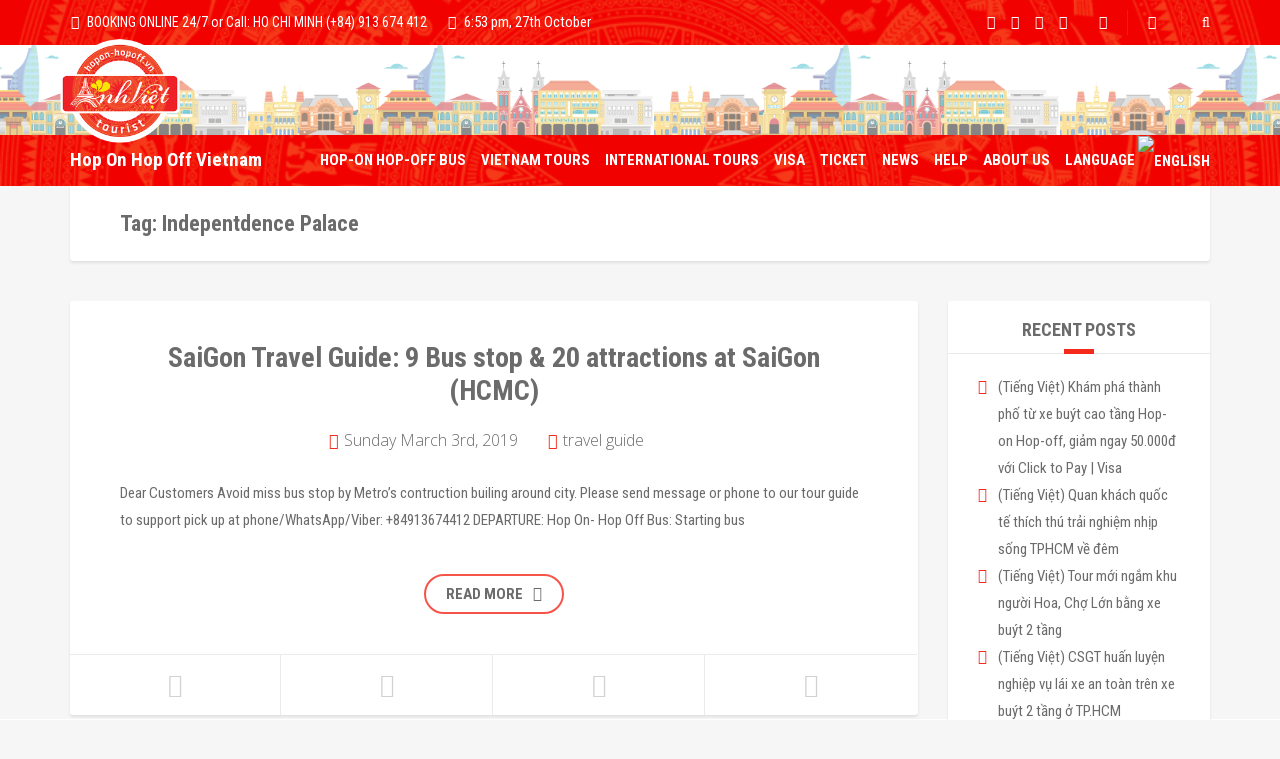

--- FILE ---
content_type: text/html; charset=UTF-8
request_url: https://hopon-hopoff.vn/tag/indepentdence-palace
body_size: 45023
content:
<!DOCTYPE html><html
lang="en-US" prefix="og: http://ogp.me/ns#"><head><link
rel="stylesheet" type="text/css" href="https://hopon-hopoff.vn/wp-content/cache/minify/9c1fd.css" media="all" /><meta
name="google-site-verification" content="YZPHMDpdRzRmHYxh1a_CacGReYsVOJlHa30dgK7OqiU" /><meta
charset="UTF-8"><meta
name="viewport" content="width=device-width, initial-scale=1.0"><title>Indepentdence Palace Archives - Hop On Hop Off Vietnam</title><meta
name="robots" content="noindex,follow"/><meta
property="og:locale" content="en_US" /><meta
property="og:type" content="object" /><meta
property="og:title" content="Indepentdence Palace Archives - Hop On Hop Off Vietnam" /><meta
property="og:url" content="https://hopon-hopoff.vn/tag/indepentdence-palace" /><meta
property="og:site_name" content="Hop On Hop Off Vietnam" /><meta
property="fb:app_id" content="2288127401258278" /><meta
property="og:image" content="https://hopon-hopoff.vn/wp-content/uploads/2018/11/home-banner.jpg" /><meta
property="og:image:secure_url" content="https://hopon-hopoff.vn/wp-content/uploads/2018/11/home-banner.jpg" /><meta
property="og:image:width" content="1800" /><meta
property="og:image:height" content="1200" /><meta
name="twitter:card" content="summary" /><meta
name="twitter:title" content="Indepentdence Palace Archives - Hop On Hop Off Vietnam" /><meta
name="twitter:image" content="https://hopon-hopoff.vn/wp-content/uploads/2018/11/home-banner.jpg" /> <script type='application/ld+json'>{"@context":"https:\/\/schema.org","@type":"Organization","url":"https:\/\/hopon-hopoff.vn\/","sameAs":["https:\/\/www.facebook.com\/hopOnhopOff.vn\/"],"@id":"https:\/\/hopon-hopoff.vn\/#organization","name":"ANH VIET HOP ON - HOP OFF VIET NAM","logo":"https:\/\/hopon-hopoff.vn\/wp-content\/uploads\/2016\/12\/official-60x60.png"}</script> <link
rel='dns-prefetch' href='//fonts.googleapis.com' /><link
rel='dns-prefetch' href='//s.w.org' /><link
rel="alternate" type="application/rss+xml" title="Hop On Hop Off Vietnam &raquo; Feed" href="https://hopon-hopoff.vn/feed" /><link
rel="alternate" type="application/rss+xml" title="Hop On Hop Off Vietnam &raquo; Indepentdence Palace Tag Feed" href="https://hopon-hopoff.vn/tag/indepentdence-palace/feed" /><style id='rs-plugin-settings-inline-css' type='text/css'>.tp-caption
a{color:#ff7302;text-shadow:none;-webkit-transition:all 0.2s ease-out;-moz-transition:all 0.2s ease-out;-o-transition:all 0.2s ease-out;-ms-transition:all 0.2s ease-out}.tp-caption a:hover{color:#ffa902}</style><link
rel='stylesheet' id='theme-font-google-fonts-css'  href='//fonts.googleapis.com/css?family=Roboto+Condensed%3A400normal%2C700normal%7COpen+Sans%3A300normal&#038;ver=4.8.3' type='text/css' media='all' /> <script>if(document.location.protocol!="https:"){document.location=document.URL.replace(/^http:/i,"https:");}</script><script type="text/javascript" src="https://hopon-hopoff.vn/wp-content/cache/minify/eff97.js"></script> <script type='text/javascript'>var wc_add_to_cart_params={"ajax_url":"\/wp-admin\/admin-ajax.php","wc_ajax_url":"\/tag\/indepentdence-palace?wc-ajax=%%endpoint%%","i18n_view_cart":"View cart","cart_url":"https:\/\/hopon-hopoff.vn\/checkout","is_cart":"","cart_redirect_after_add":"no"};</script> <script type="text/javascript" src="https://hopon-hopoff.vn/wp-content/cache/minify/1fb96.js"></script> <link
rel='https://api.w.org/' href='https://hopon-hopoff.vn/wp-json/' /><link
rel="wlwmanifest" type="application/wlwmanifest+xml" href="https://hopon-hopoff.vn/wp-includes/wlwmanifest.xml" /><meta
name="generator" content="WordPress 4.8.3" /><meta
name="generator" content="WooCommerce 3.1.2" />
 <script>/*<![CDATA[*/(function(w,d,s,l,i){w[l]=w[l]||[];w[l].push({'gtm.start':new Date().getTime(),event:'gtm.js'});var f=d.getElementsByTagName(s)[0],j=d.createElement(s),dl=l!='dataLayer'?'&l='+l:'';j.async=true;j.src='https://www.googletagmanager.com/gtm.js?id='+i+dl;f.parentNode.insertBefore(j,f);})(window,document,'script','dataLayer','GTM-M4KDGR32');/*]]>*/</script> <style>p#billing_address_1_field
.required{display:none}p#billing_city_field
.required{display:none}p#billing_postcode_field
.required{display:none}p#billing_address_2_field
.required{display:none}</style><style>p#shipping_address_1_field
.required{display:none}p#shipping_address_2_field
.required{display:none}p#shipping_city_field
.required{display:none}p#shipping_state_field
.required{display:none}p#shipping_postcode_field
.required{display:none}</style><meta
name="generator" content="qTranslate-X 3.4.6.8" /><link
hreflang="x-default" href="https://hopon-hopoff.vn/tag/indepentdence-palace" rel="alternate" /><link
hreflang="en" href="https://hopon-hopoff.vn/tag/indepentdence-palace" rel="alternate" /><link
hreflang="vi" href="https://hopon-hopoff.vn/vi/tag/indepentdence-palace" rel="alternate" /><style type="text/css">/*<![CDATA[*/body{background:#f6f6f6;font:normal 400 15px/1.8em 'Roboto Condensed';color:#6b6b6b;font-smooth:never;-webkit-font-smoothing:antialiased}img{max-width:100%;height:auto}address{font-style:normal}.google-map
img{max-width:none}h1,h2,h3,h4,h5,h6{font-family:'Roboto Condensed';font-weight:700;font-style:normal}hr{border-top:1px solid #e6e6e6}table{text-align:left;border:1px
solid #ccc}th,td{padding:5px;border:1px
solid #ccc}.at-table--full-width{width:100% !important}.at-table--without-border{border:none}.at-table--without-border td,.at-table--without-border
th{border:none}.layout-content{overflow:hidden}.section-white{margin-left:-2000px;margin-right:-2000px;padding-left:2000px;padding-right:2000px;background-color:#fff}.section-white-box{background:#fff;box-shadow:0 2px 3px rgba(0,0,0,0.09);border-radius:3px}.section-title{margin-bottom:0 !important;padding-top:25px !important}.block-after-indent{margin-bottom:40px}@media (max-width: 767px){.block-after-indent{margin-bottom:30px}}.block-after-indent:last-child{margin-bottom:0}.product-rategories+.atgrid,.product-rategories+.atlist,.product-rategories+.atgrid-sorting{margin-top:40px}@media (max-width: 767px){.product-rategories+.atgrid,.product-rategories+.atlist,.product-rategories+.atgrid-sorting{margin-top:30px}}.text-center{text-align:center}html.swipebox-html #swipebox-overlay{direction:ltr}@media (max-width: 767px){.adv-table-responsive{display:block}.adv-table-responsive thead,.adv-table-responsive tbody,.adv-table-responsive tfoot,.adv-table-responsive tr,.adv-table-responsive td,.adv-table-responsive
th{display:block}}.alignnone{margin:5px
20px 20px 0}.alignleft{float:left !important;margin:10px
10px 10px 0}.alignright{float:right !important;margin:10px
0 10px 10px}.aligncenter{display:block;margin:10px
auto !important}a
img.alignright{float:right;margin:5px
0 20px 20px}a
img.alignnone{margin:5px
20px 20px 0}a
img.alignleft{float:left;margin:5px
20px 20px 0}a
img.aligncenter{display:block;margin-left:auto;margin-right:auto}.wp-caption{max-width:100%;height:auto;width:auto}.wp-caption.alignnone{margin:5px
20px 20px 0}.wp-caption.alignleft{margin:5px
20px 20px 0}.wp-caption.alignright{margin:5px
0 20px 20px}.wp-caption
img{border:0
none;height:auto;margin:0;max-width:98.5%;padding:0;width:auto}.wp-caption p.wp-caption-text,figcaption.wp-caption-text{font-size:11px;line-height:17px;margin:0;padding:0
4px 5px 4px;text-align:center}.screen-reader-text{clip:rect(1px,1px,1px,1px);position:absolute !important;height:1px;width:1px;overflow:hidden}.screen-reader-text:focus{background-color:#f1f1f1;border-radius:3px;box-shadow:0 0 2px 2px rgba(0,0,0,0.6);clip:auto !important;color:#21759b;display:block;font-size:14px;font-size:0.875rem;font-weight:bold;height:auto;left:5px;line-height:normal;padding:15px
23px 14px;text-decoration:none;top:5px;width:auto;z-index:100000}.margin-top{margin-top:40px}@media (max-width: 767px){.margin-top{margin-top:30px}}.margin-top-large{margin-top:60px}@media (max-width: 767px){.margin-top-large{margin-top:40px}}.margin-right{margin-right:50px}@media (max-width: 767px){.margin-right{margin-right:30px}}.margin-bottom{margin-bottom:40px}@media (max-width: 767px){.margin-bottom{margin-bottom:30px}}.margin-bottom-large{margin-bottom:60px}@media (max-width: 767px){.margin-bottom-large{margin-bottom:40px}}.margin-left{margin-left:50px}@media (max-width: 767px){.margin-left{margin-left:30px}}.margin-all{margin-top:40px;margin-right:50px;margin-bottom:40px;margin-left:50px}@media (max-width: 767px){.margin-all{margin-top:30px}}@media (max-width: 767px){.margin-all{margin-right:30px}}@media (max-width: 767px){.margin-all{margin-bottom:30px}}@media (max-width: 767px){.margin-all{margin-left:30px}}.padding-top{padding-top:40px}@media (max-width: 767px){.padding-top{padding-top:30px}}.padding-top-large{padding-top:60px}@media (max-width: 767px){.padding-top-large{padding-top:40px}}.padding-right{padding-right:50px}@media (max-width: 767px){.padding-right{padding-right:30px}}.padding-bottom{padding-bottom:40px}@media (max-width: 767px){.padding-bottom{padding-bottom:30px}}.padding-bottom-large{padding-bottom:60px}@media (max-width: 767px){.padding-bottom-large{padding-bottom:40px}}.padding-left{padding-left:50px}@media (max-width: 767px){.padding-left{padding-left:30px}}.padding-all{padding-top:40px;padding-right:50px;padding-bottom:40px;padding-left:50px}@media (max-width: 767px){.padding-all{padding-top:30px}}@media (max-width: 767px){.padding-all{padding-right:30px}}@media (max-width: 767px){.padding-all{padding-bottom:30px}}@media (max-width: 767px){.padding-all{padding-left:30px}}.stick-to-top{margin-top:-40px}@media (max-width: 767px){.stick-to-top{margin-top:-30px}}.stick-to-bottom{margin-bottom:-40px}@media (max-width: 767px){.stick-to-bottom{margin-bottom:-30px}}.header{color:#fff;background:#f20000}.header__info{overflow:hidden;position:relative}.header__info:before{content:" ";display:block;width:100%;height:1px;position:absolute;bottom:0;left:0;background:#fff;opacity:0.1}.header__info__items-left{float:left}.header__info__items-right{float:right}.header__info__item{display:inline-block;margin:5px
0;padding-left:1px;font-size:0.933em;line-height:35px}.header__info__item--delimiter{position:relative}.header__info__item--delimiter+.header__info__item--delimiter{padding-left:20px}.header__info__item--delimiter+.header__info__item--delimiter:before{content:" ";display:block;width:1px;height:25px;position:absolute;top:5px;left:0;background:#fff;opacity:0.1}.header__info__item+.header__info__item{margin-left:20px}.header__info__item--phone{opacity:0.5}.header__info__item--phone
i{margin-right:8px}.header__info__item--clock{opacity:0.5}.header__info__item--clock
i{margin-right:8px}.header__info__item--social-icons
a{margin-right:15px}.header__info__item--social-icons a:last-child{margin-right:0}.header__info__item--shoping-cart
i{margin-right:5px}.header__info__item
a{padding-left:1px;color:#fff;opacity:0.5}.header__info__item a:hover{color:#fff;opacity:1}.header__info__item a:focus,.header__info__item a:active{color:#fff;opacity:0.5}.header__content{min-height:95px;line-height:95px;position:relative}.header-wrap{min-height:95px}.header-wrap__backlog{display:none}.header-wrap--sticky-header .header-wrap__backlog{display:block}.header-wrap--sticky-header
.header{width:100%;position:fixed;top:0;left:0;z-index:100}.header-wrap--sticky-header
.header__info{display:none}.header-wrap--sticky-header
.header__content{min-height:0;line-height:95px}.admin-bar .header-wrap--sticky-header
.header{top:32px}@media (max-width: 767px){.header__content{text-align:center}.header__info__items-left,.header__info__items-right{float:none;text-align:center}}@media screen and (max-width: 782px){.admin-bar .header-wrap--sticky-header
.header{top:46px}}@media (max-width: 767px){.header-wrap--sticky-header
.header{width:100%;position:static;top:auto;left:auto;z-index:auto}.header-wrap--sticky-header
.header__info{display:block}.header-wrap--sticky-header .header-wrap__backlog{display:none}}.footer{background:#f42a1c;color:#0a0a0a}.footer__bottom{padding:10px
0;position:relative;font-size:0.867em}.footer__bottom:before{content:" ";display:block;width:100%;height:1px;background:#0a0a0a;position:absolute;top:0;left:0;opacity:0.3}.footer__arrow-top{width:50px;height:50px;line-height:45px;background:#f42a1c;position:absolute;top:-25px;left:50%;-moz-transform:translate(-50%,0);-ms-transform:translate(-50%,0);-webkit-transform:translate(-50%,0);-o-transform:translate(-50%,0);transform:translate(-50%,0);text-align:center;border-radius:100%}.footer__arrow-top:before{content:" ";display:block;width:100%;height:100%;position:absolute;top:0;left:0;border:1px
solid #0a0a0a;border-radius:100%;opacity:0.3}.footer__arrow-top
a{display:block;width:100%;height:100%;color:#0a0a0a;font-size:1.286em;border-bottom:none !important;opacity:0.3;position:relative}.footer__arrow-top a
i{display:block;position:absolute;top:50%;left:50%;-moz-transform:translate(-50%,-50%);-ms-transform:translate(-50%,-50%);-webkit-transform:translate(-50%,-50%);-o-transform:translate(-50%,-50%);transform:translate(-50%,-50%)}.footer__arrow-top a:hover{color:#fae701;opacity:1}.footer__arrow-top a:focus,.footer__arrow-top a:active{color:#0a0a0a}.footer__copyright
a{color:rgba(250,231,1,0.9);border-bottom:1px dashed transparent}.footer__copyright a:hover{color:#fae701;border-bottom-color:#fae701}.footer__copyright a:focus,.footer__copyright a:active{color:#fae701}@media (max-width: 991px){.footer__widgets-areas>div{margin-bottom:40px}.footer__widgets-areas>div:last-child{margin-bottom:0}.footer__bottom{text-align:center;padding-top:30px}.footer .footer-nav>.menu{text-align:center}}@media (max-width: 991px) and (max-width: 767px){.footer__widgets-areas>div{margin-bottom:30px}}.sidebar
.widget{padding:30px;background:#fff;box-shadow:0 2px 3px rgba(0,0,0,0.09);border-radius:3px}.sidebar
.widget__title{opacity:1;margin:-15px -30px 20px;padding:0
10px 10px;font-size:1.200em;position:relative;text-align:center;text-transform:uppercase;color:#6b6b6b;border-bottom:1px solid #e9e9e9}.sidebar .widget__title:after{content:' ';display:block;background:#f42a1c;position:absolute;height:5px;width:30px;bottom:-1px;left:50%;-moz-transform:translate(-50%,0);-ms-transform:translate(-50%,0);-webkit-transform:translate(-50%,0);-o-transform:translate(-50%,0);transform:translate(-50%,0)}.sidebar .widget__title
a{color:inherit}.sidebar .widget.widget--plain{padding:0;background:transparent;box-shadow:none}.sidebar .widget-atgrid-without-title
.widget{padding:0;background:transparent;box-shadow:none}@media (max-width: 991px){.sidebar{margin-top:40px}}@media (max-width: 991px) and (max-width: 767px){.sidebar{margin-top:30px}}a{color:#ed2227;-webkit-transition:all 0.2s ease-in-out;-o-transition:all 0.2s ease-in-out;transition:all 0.2s ease-in-out;border-bottom:1px dashed transparent}a:hover{color:#ed2227;border-bottom:1px dashed #ed2227;text-decoration:none}a:focus,a:active{color:#ed2227;text-decoration:none;outline:none}.footer .widget
a{color:#fae701;border-bottom:1px dashed transparent;opacity:0.9}.footer .widget a:hover{color:#fae701;border-bottom-color:#fae701}.textwidget
a{border-bottom:1px dashed transparent}.textwidget a:hover{border-bottom:1px dashed #ed2227;text-decoration:none}.header
a{border-bottom:none}.header-section{position:relative;background-color:#fff;box-shadow:0 2px 3px rgba(0,0,0,0.09);-webkit-border-top-left-radius:0;border-top-left-radius:0;-webkit-border-top-right-radius:0;border-top-right-radius:0;-webkit-border-bottom-right-radius:3px;border-bottom-right-radius:3px;-webkit-border-bottom-left-radius:3px;border-bottom-left-radius:3px}.header-section__content{height:75px}.header-section__content--title{line-height:75px}.header-section__content--breadcrumbs{display:table;padding:10px
0;width:100%}.header-section__title{margin:0;font-size:1.467em}.header-section__title-wrap--breadcrumbs{display:table-cell;width:60%;vertical-align:middle}.header-section__description{margin:0;margin-top:10px;font-size:1.533em;font-family:'Roboto Condensed';font-weight:700;font-style:normal}.header-section__rating{margin-top:15px;color:#fff;font-size:1.200em;font-family:'Roboto Condensed';font-weight:700;font-style:normal;text-shadow:0 2px 2px rgba(0,0,0,0.2)}.header-section__rating
i{font-size:1.167em;color:#ffcd47;margin-right:5px;text-shadow:0 2px 2px rgba(0,0,0,0.2)}.header-section__rating i:last-child{margin-right:20px}.header-section__price{min-width:270px;position:absolute;right:15px;bottom:20px;text-align:center}.header-section__price__label{height:50px;line-height:50px;padding:0
20px;-webkit-border-top-left-radius:0;border-top-left-radius:0;-webkit-border-top-right-radius:0;border-top-right-radius:0;-webkit-border-bottom-right-radius:3px;border-bottom-right-radius:3px;-webkit-border-bottom-left-radius:3px;border-bottom-left-radius:3px;font-family:'Roboto Condensed';font-weight:700;font-style:normal;position:relative}.header-section__price__label:before{content:" ";display:block;width:100%;height:100%;position:absolute;top:0;left:0;background:#f20000;opacity:0.9;border-radius:3px;z-index:1}.header-section__price__label
span{position:relative;z-index:2}.header-section__price__value{height:50px;line-height:50px;padding:0
20px;background:#f42a1c;-webkit-border-top-left-radius:3px;border-top-left-radius:3px;-webkit-border-top-right-radius:3px;border-top-right-radius:3px;-webkit-border-bottom-right-radius:0;border-bottom-right-radius:0;-webkit-border-bottom-left-radius:0;border-bottom-left-radius:0;font-size:1.600em;font-family:'Roboto Condensed';font-weight:700;font-style:normal}.header-section__price__value
i{margin-right:20px}.header-section__price__label-round{width:75px;height:75px;border-radius:100%;background:#fae701;position:absolute;top:-60px;right:0;box-shadow:0 2px 3px rgba(0,0,0,0.09);-moz-transform:rotate(10deg);-ms-transform:rotate(10deg);-webkit-transform:rotate(10deg);-o-transform:rotate(10deg);transform:rotate(10deg)}.header-section__price__label-round
span{position:absolute;top:50%;left:50%;-moz-transform:translate(-50%,-50%);-ms-transform:translate(-50%,-50%);-webkit-transform:translate(-50%,-50%);-o-transform:translate(-50%,-50%);transform:translate(-50%,-50%);line-height:18px;font-family:'Roboto Condensed';font-weight:700;font-style:normal}.header-section--with-banner{line-height:normal;padding:0
!important;color:#fff;border-radius:0;box-shadow:none;text-align:center}.header-section--with-banner .header-section__simple-image--with-breadcrumbs{margin-top:-56px}.header-section--with-banner .header-section__content{height:auto;width:100%;padding:0
15px;position:absolute;top:50%;left:50%;-moz-transform:translate(-50%,-50%);-ms-transform:translate(-50%,-50%);-webkit-transform:translate(-50%,-50%);-o-transform:translate(-50%,-50%);transform:translate(-50%,-50%);z-index:1}.header-section--with-banner .header-section__title{font-size:2.800em;text-shadow:0 2px 2px rgba(0,0,0,0.2)}.header-section--with-banner .header-section__description{text-shadow:0 2px 2px rgba(0,0,0,0.2)}.header-section-mask{position:absolute;width:100%;height:100%}.header-section-mask--default{background-color:#000;opacity:.3}.tour-single .header-section--with-banner .header-section__content{margin-top:-62px}@media (max-width: 991px){.header-section{line-height:normal;padding:30px}.header-section__content{height:auto;line-height:normal}.header-section__content--breadcrumbs{display:block;padding:0;width:100%}.header-section__title{text-align:center}.header-section__title-wrap--breadcrumbs{display:block;width:auto}}@media (max-width: 767px){.tour-single .header-section--with-banner .header-section__content{margin-top:0}}@media (max-width: 500px){.header-section--with-banner .header-section__content{font-size:0.5em}}.logo{float:left}.logo
a{display:block;color:#fff;font-family:'Open Sans';font-size:1.267em}#logoLink
img{max-height:95px;max-width:300px}#retinaImageLogo{display:none}@media (-webkit-min-device-pixel-ratio: 2),(min--moz-device-pixel-ratio: 2),(-o-min-device-pixel-ratio: 2),(min-device-pixel-ratio: 2),(min-resolution: 192dpi),(min-resolution: 2dppx){#retinaImageLogo{display:inline}#normalImageLogo{display:none}}@media (max-width: 392px){#logoLink
img{max-width:220px}}@media (max-width: 767px){.logo{float:none}}.main-nav{margin:0;padding:0;list-style:none}.main-nav-header{float:right}.main-nav>li{display:inline-block;margin-right:30px;position:relative;text-transform:uppercase}.main-nav>li:last-child{margin-right:0}.main-nav>li:hover>.sub-menu{display:block}.main-nav>li.current-menu-parent>a{opacity:1}.main-nav li:focus{outline:0
!important}.main-nav
a{color:#fff;opacity:0.8;font-family:'Roboto Condensed';font-weight:700;font-style:normal}.main-nav a:hover{text-decoration:none;opacity:1}.main-nav .current-menu-item>a{opacity:1}.main-nav .current-menu-item:after{content:' ';display:block;background:#f42a1c;position:absolute;height:5px;width:30px;left:50%;-moz-transform:translate(-50%,0);-ms-transform:translate(-50%,0);-webkit-transform:translate(-50%,0);-o-transform:translate(-50%,0);transform:translate(-50%,0);bottom:0}.main-nav .sub-menu{display:none;width:200px;margin:0;padding:0;position:absolute;left:0;bottom:1px;-moz-transform:translate(0,100%);-ms-transform:translate(0,100%);-webkit-transform:translate(0,100%);-o-transform:translate(0,100%);transform:translate(0,100%);background:#f20000;border-radius:3px;z-index:2000}.main-nav .sub-menu>li{display:block;line-height:20px;padding:15px
20px;border-top:1px solid rgba(255,255,255,0.08);position:relative}.main-nav .sub-menu>li:hover>.sub-menu{display:block;left:100%;bottom:100%;margin-bottom:1px;margin-left:-3px}.main-nav .sub-menu > li.menu-item--submenu-to-left:hover .sub-menu{left:-100%;margin-left:3px}.main-nav .sub-menu .current-menu-item:after{content:' ';display:block;background:#f42a1c;position:absolute;height:5px;width:30px;width:5px;height:25px;top:50%;left:0;-moz-transform:translate(0,-50%);-ms-transform:translate(0,-50%);-webkit-transform:translate(0,-50%);-o-transform:translate(0,-50%);transform:translate(0,-50%)}.main-nav > li:last-child .sub-menu{left:auto;right:0}.main-nav > li:last-child .sub-menu > li:hover .sub-menu{left:auto;right:100%;-webkit-border-bottom-left-radius:3px;border-bottom-left-radius:3px;-webkit-border-bottom-right-radius:0;border-bottom-right-radius:0}.slicknav_menu{display:none;float:right}.slicknav_menu
a{border-bottom:none;color:#fff;opacity:0.8}.slicknav_menu li:focus{outline:0
!important}.slicknav_menu
.slicknav_nav{width:100%;margin:0;padding:0;position:absolute;top:auto;left:0;text-align:left;list-style:none;z-index:4}.slicknav_menu .slicknav_nav:before{content:" ";display:block;width:100%;height:100%;position:absolute;top:0;left:0;background:#fff;opacity:1;border-radius:0;z-index:1}.slicknav_menu .slicknav_nav:after{content:" ";display:block;width:100%;height:100%;position:absolute;top:0;left:0;background:#f20000;opacity:0.9;border-radius:0;z-index:2}.slicknav_menu .slicknav_nav
li{line-height:50px;position:relative;z-index:3;border-bottom:1px solid rgba(255,255,255,0.06)}.slicknav_menu .slicknav_nav li:last-child{border-bottom:none}.slicknav_menu .slicknav_nav li>a{padding:0
15px}.slicknav_menu .slicknav_nav li.current-menu-item > a,.slicknav_menu .slicknav_nav li.current-menu-ancestor>a{opacity:1}.slicknav_menu .slicknav_nav
a{display:block;font-family:'Roboto Condensed';font-weight:700;font-style:normal;text-transform:uppercase;opacity:0.6;position:relative}.slicknav_menu .slicknav_nav a
a{display:inline;opacity:1}.slicknav_menu .slicknav_nav a:hover{opacity:1;color:#fff}.slicknav_menu .slicknav_nav
ul{margin:0;padding:0;list-style:none}.slicknav_menu .slicknav_nav .sub-menu{border-top:1px solid rgba(255,255,255,0.06)}.slicknav_menu .slicknav_nav .sub-menu .sub-menu
li{padding-left:35px}.slicknav_menu .slicknav_nav .sub-menu li>a{padding-left:50px}.slicknav_menu .slicknav_nav
.slicknav_arrow{margin-left:10px;font-family:FontAwesome}.slicknav_menu .slicknav_nav .slicknav_arrow:before{content:"\f107"}.slicknav_menu .slicknav_nav .slicknav_item--open .slicknav_arrow:before{content:"\f106"}.slicknav_menu
.slicknav_btn{display:inline-block;width:46px;height:46px;background:rgba(255,255,255,0.2);cursor:pointer;transition:0.2s;border-radius:100%;position:relative;opacity:0.8;vertical-align:middle}.slicknav_menu .slicknav_btn:hover{opacity:1}.slicknav_menu .slicknav_btn:active{transition:0}.slicknav_menu .slicknav_btn:focus{outline:0}.slicknav_menu .slicknav_btn
.slicknav_icon{position:relative;top:50%;left:50%;-moz-transform:translate(-50%,-50%);-ms-transform:translate(-50%,-50%);-webkit-transform:translate(-50%,-50%);-o-transform:translate(-50%,-50%);transform:translate(-50%,-50%);float:left;display:inline-block;width:20px;height:2.8571428571429px;background:#fff;transition:0.2s;border-radius:3px}.slicknav_menu .slicknav_btn .slicknav_icon .slicknav_icon-bar{display:none}.slicknav_menu .slicknav_btn .slicknav_icon:before,.slicknav_menu .slicknav_btn .slicknav_icon:after{content:' ';display:inline-block;width:20px;height:2.8571428571429px;background:#fff;transition:0.2s;border-radius:3px;position:absolute;left:0;transform-origin:1.4285714285714px center}.slicknav_menu .slicknav_btn .slicknav_icon:before{top:5px}.slicknav_menu .slicknav_btn .slicknav_icon:after{top:-5px}.slicknav_menu .slicknav_btn--close
.slicknav_icon{background:transparent}.slicknav_menu .slicknav_btn--close .slicknav_icon:before,.slicknav_menu .slicknav_btn--close .slicknav_icon:after{transform-origin:50% 50%;top:0;width:20px}.slicknav_menu .slicknav_btn--close .slicknav_icon:before{transform:rotate3d(0,0,1,45deg)}.slicknav_menu .slicknav_btn--close .slicknav_icon:after{transform:rotate3d(0,0,1,-45deg)}@media (max-width: 767px){.main-nav{display:none}.slicknav_menu{display:block}}.footer-nav{text-align:right}.footer-nav
ul{display:block;margin:0;padding:0}.footer-nav ul>li{display:inline-block;position:relative}.footer-nav ul > li
a{color:inherit;border-bottom:none}.footer-nav ul > li a:hover{color:#fae701}.footer-nav ul > li a
img{vertical-align:middle}.footer-nav ul > li:hover .sub-menu{display:block}.footer-nav ul > li .sub-menu{display:none;width:100px;position:absolute;top:0;right:0;-moz-transform:translate(0,-100%);-ms-transform:translate(0,-100%);-webkit-transform:translate(0,-100%);-o-transform:translate(0,-100%);transform:translate(0,-100%);background:#f42a1c;border-radius:3px}.footer-nav ul > li .sub-menu
li{display:inline-block;width:100%;margin:0;padding:10px;border-bottom:1px solid rgba(10,10,10,0.2);text-align:left}.footer-nav ul > li .sub-menu li:last-child{border-bottom:none}.footer-nav ul > li .sub-menu
a{display:inline-block;width:100%}.footer-nav ul li+li{margin-left:20px}@media (max-width: 991px){.footer-nav{text-align:left}.footer-nav
ul{margin-top:20px}}.slider{background:transparent}.button{height:45px;line-height:45px;padding:0
30px;color:#fff;font-size:1.067em;font-family:'Roboto Condensed';font-weight:700;font-style:normal;text-transform:uppercase;border:none;border-radius:3px;white-space:nowrap}.button:focus,.button:active{outline:0}.button--with-icon
i{margin-right:10px}.button--with-icon-right
i{margin-left:10px}.button--style1{-webkit-transition:all 0.2s ease-in-out;-o-transition:all 0.2s ease-in-out;transition:all 0.2s ease-in-out;background:rgba(244,42,28,0.8)}.button--style1:hover{background:#f42a1c}.breadcrumbs{position:relative;text-align:right;z-index:1;color:#ababab}.breadcrumbs-wrap{display:table-cell;width:40%;padding-left:30px;vertical-align:middle}.breadcrumbs
ul{display:block;margin:0;padding:0}.breadcrumbs ul
li{display:inline-block}.breadcrumbs ul li
a{color:#ed2227;border-bottom:none}.breadcrumbs ul li
i{padding-right:2px}.breadcrumbs ul li:after{content:"/";display:inline-block;margin:0
3px}.breadcrumbs ul li:last-child:after{display:none}.header-section--with-banner
.breadcrumbs{min-height:55px;line-height:55px;margin-top:0;text-align:left;font-family:'Roboto Condensed';font-weight:700;font-style:normal;border-bottom:1px solid rgba(255,255,255,0.25);color:rgba(255,255,255,0.9)}.header-section--with-banner .breadcrumbs
li{text-shadow:0 2px 2px rgba(0,0,0,0.2)}.header-section--with-banner .breadcrumbs li
a{color:inherit}@media (max-width: 991px){.breadcrumbs{margin-top:20px;text-align:center}.breadcrumbs-wrap{display:block;width:auto;padding:0}}input[type="text"],input[type="email"],input[type="search"],input[type="tel"],input[type="number"],input[type="password"],input[type="date"]{display:block;width:100%;height:45px;line-height:21px;margin-bottom:10px;padding:12px
15px;-webkit-appearance:none;-moz-appearance:none}textarea{width:100%;min-height:200px;margin-bottom:10px;padding:5px
15px;-webkit-appearance:none;-moz-appearance:none}input,textarea{background:#fff;border:1px
solid #e3e3e3;border-radius:3px}input::-webkit-input-placeholder,textarea::-webkit-input-placeholder{color:#a6a6a6;font:normal 300 0.933em/21px 'Roboto Condensed'}input::-moz-placeholder,textarea::-moz-placeholder{color:#a6a6a6;font:normal 300 0.933em/21px 'Roboto Condensed';opacity:1}input:-ms-input-placeholder,textarea:-ms-input-placeholder{color:#a6a6a6;font:normal 300 0.933em/21px 'Roboto Condensed'}input:focus,textarea:focus{outline:0}input:active,textarea:active{outline:0}input[type="checkbox"],input[type="radio"]{background:none;border:none}.form-contact{text-align:left}.form-contact__fields-short:after{content:" ";display:block;clear:both}.form-contact__item-short{display:inline-block;width:50% !important;padding-right:5px;float:left;position:relative}.form-contact__item-short:nth-last-child(2){padding-left:5px;padding-right:0;float:right}.form-contact__item-short
input{width:100%}.form-contact input,.form-contact
textarea{padding-left:20px;padding-right:20px;-webkit-transition:all 0.1s ease-in-out;-o-transition:all 0.1s ease-in-out;transition:all 0.1s ease-in-out;text-align:left}.form-contact input:focus,.form-contact textarea:focus{border:1px
solid #d0d0d0}.form-contact input::-webkit-input-placeholder{color:#c4c4c4;font:normal 300 0.933em/21px 'Roboto Condensed'}.form-contact input::-moz-placeholder{color:#c4c4c4;font:normal 300 0.933em/21px 'Roboto Condensed';opacity:1}.form-contact input:-ms-input-placeholder{color:#c4c4c4;font:normal 300 0.933em/21px 'Roboto Condensed'}.form-contact
textarea{width:100%;min-height:180px;padding-top:10px;padding-bottom:10px}.form-contact textarea::-webkit-input-placeholder{color:#c4c4c4;font:normal 300 0.933em/2em 'Roboto Condensed'}.form-contact textarea::-moz-placeholder{color:#c4c4c4;font:normal 300 0.933em/2em 'Roboto Condensed';opacity:1}.form-contact textarea:-ms-input-placeholder{color:#c4c4c4;font:normal 300 0.933em/2em 'Roboto Condensed'}.form-contact
p{margin:0}.form-contact .wpcf7-not-valid-tip{display:none}div.wpcf7-response-output{margin-left:0;margin-right:0;padding:0;border:none;font-size:0.933em;font-family:'Roboto Condensed';font-weight:700;font-style:normal}div.wpcf7-mail-sent-ng,div.wpcf7-validation-errors{color:#eb7591}div.wpcf7-mail-sent-ng:before,div.wpcf7-validation-errors:before{content:"\f071";font-family:FontAwesome;margin-right:8px}div.wpcf7-mail-sent-ok{color:#01cb68}div.wpcf7-mail-sent-ok:before{content:"\f00c";font-family:FontAwesome;margin-right:8px}.form-block{padding:35px
25px;background:#f42a1c;border-radius:3px;position:relative;text-align:center;z-index:3}.form-block__title{margin:0
0 20px;color:#fff;font-family:'Open Sans';font-size:1.467em;font-weight:normal}.form-block__title+.form-block__description{margin-top:-15px}.form-block__description{margin:0
0 15px;color:#fff}.form-block__fields-short:after{content:" ";display:block;clear:both}.form-block__field-width-icon{position:relative}.form-block__field-width-icon input,.form-block__field-width-icon .bootstrap-select
.btn{padding-right:40px !important}.form-block__field-width-icon
i{pointer-events:none;position:absolute;top:55%;right:10px;-moz-transform:translate(0,-50%);-ms-transform:translate(0,-50%);-webkit-transform:translate(0,-50%);-o-transform:translate(0,-50%);transform:translate(0,-50%);color:rgba(244,42,28,0.5);font-size:1.200em}.form-block__field-short{display:inline-block;width:33%;padding-right:5px;float:left}.form-block__field-short--wide{width:66%}.form-block__field-short:nth-last-child(2){padding-left:5px;padding-right:0;float:right}.form-block__field-short
input{margin-bottom:0 !important}.form-block__item{margin-bottom:10px;position:relative}.form-block__item input,.form-block__item textarea,.form-block__item
button{margin-bottom:0}.form-block__item input[disabled],.form-block__item textarea[disabled],.form-block__item button[disabled]{opacity:0.8}.form-block__item
a{border-bottom:none}.form-block__item .bootstrap-select.open .btn-default{border:none !important}.form-block__item .bootstrap-select .btn-default{border:none !important}.form-block__item .bootstrap-select .dropdown-menu{border:none !important}.form-block__item .bootstrap-select
.caret{display:none}.form-block__item>.price_slider_amount{padding:15px
15px 10px;background:rgba(255,255,255,0.9);border-radius:3px}.form-block__item>.price_slider_amount>.price_slider_amount{margin:-15px -15px -10px;overflow:hidden}.form-block__item > .price_slider_amount > .price_slider_amount
input{display:inline-block;background:transparent}.form-block__item > .price_slider_amount > .price_slider_amount
#min_price{width:48%;float:left;border-right:10px solid #f42a1c;border-radius:3px 0 0 3px}.form-block__item > .price_slider_amount > .price_slider_amount
#max_price{width:48%;float:right;border-radius:0 3px 3px 0}.form-block__item .ui-slider{height:0.5em;margin-left:10px;position:relative;border:1px
solid #ddd;border-radius:3px !important}.form-block__item .ui-slider+.price_slider_amount{margin:0
!important}.form-block__item .ui-slider-range{height:100%;position:absolute;z-index:1;border-radius:0 !important;background:#fae701;border:none}.form-block__item .ui-slider-handle{width:15px;height:15px;margin-left:-10px;position:absolute;z-index:2;cursor:ew-resize;top:-0.3em;border:none !important;background:#fae701 !important;border-radius:100% !important;outline:0}.form-block__button{padding:9px
15px;background:#fae701 !important;color:#fff;text-transform:uppercase;font-family:'Roboto Condensed';font-weight:700;font-style:normal}.form-block__button[disabled]{color:rgba(255,255,255,0.3)}.form-block__validation-error{margin-bottom:10px;color:#fff}.form-block__validation-error
i{margin-right:5px}.form-block__validation-success{color:#fff}.form-block
input{width:100%;border:none}.form-block input:focus{outline:0}.form-block input:last-child{margin:0}.form-block input,.form-block
textarea{background:rgba(255,255,255,0.9);-webkit-transition:all 0.1s ease-in-out;-o-transition:all 0.1s ease-in-out;transition:all 0.1s ease-in-out}.form-block input::-webkit-input-placeholder,.form-block textarea::-webkit-input-placeholder{color:#c4c4c4;font:normal 300 0.933em/21px 'Roboto Condensed'}.form-block input::-moz-placeholder,.form-block textarea::-moz-placeholder{color:#c4c4c4;font:normal 300 0.933em/21px 'Roboto Condensed';opacity:1}.form-block input:-ms-input-placeholder,.form-block textarea:-ms-input-placeholder{color:#c4c4c4;font:normal 300 0.933em/21px 'Roboto Condensed'}.form-block input:focus,.form-block textarea:focus{background:#fff}.form-block--style-dark{background:#4a6a8c}.form-block--style-dark .form-block__title{font-size:1.333em}.form-block--style-dark input,.form-block--style-dark
textarea{width:100%;border:1px
solid rgba(255,255,255,0.5);background:transparent;color:#fff;-webkit-transition:all 0.1s ease-in-out;-o-transition:all 0.1s ease-in-out;transition:all 0.1s ease-in-out}.form-block--style-dark input::-webkit-input-placeholder,.form-block--style-dark textarea::-webkit-input-placeholder{color:rgba(255,255,255,0.5);font:normal 300 0.933em/21px 'Roboto Condensed'}.form-block--style-dark input::-moz-placeholder,.form-block--style-dark textarea::-moz-placeholder{color:rgba(255,255,255,0.5);font:normal 300 0.933em/21px 'Roboto Condensed';opacity:1}.form-block--style-dark input:-ms-input-placeholder,.form-block--style-dark textarea:-ms-input-placeholder{color:rgba(255,255,255,0.5);font:normal 300 0.933em/21px 'Roboto Condensed'}.form-block--style-dark input:focus,.form-block--style-dark textarea:focus{border:1px
solid #fff}.form-block--style-dark
textarea{min-height:100px;resize:none}.form-block--style2 .form-block__title{font-size:1.333em}.form-block--style2
textarea{min-height:100px;vertical-align:top;resize:none}.form-block--style3{padding-bottom:30px}.form-block--style3 .form-block__button{width:auto;height:50px;line-height:50px;padding:0
35px;background:#fae701 !important;border:2px
solid #f6f6f6;position:absolute;bottom:-22px;left:50%;-moz-transform:translate(-50%,0);-ms-transform:translate(-50%,0);-webkit-transform:translate(-50%,0);-o-transform:translate(-50%,0);transform:translate(-50%,0);border-radius:5px}.form-block--tour-booking{margin-bottom:50px}.form-block--tour-booking input[type=number]{padding-right:0}@media (min-width: 992px) and (max-width: 1199px){.form-block--tour-booking .form-block__field-short.form-block__field-width-icon
i{display:none}.form-block--tour-booking .form-block__field-short.form-block__field-width-icon
input{padding:12px
!important}}.form-block__price-details{color:#fff}.form-block__price-details--in-progress{position:relative;min-height:27px;opacity:0.7}.form-block__price-details--in-progress:after{content:' ';display:block;position:absolute;left:0;top:0;width:100%;height:100%;background:transparent url("https://hopon-hopoff.vn/wp-content/themes/BLANKTheme/assets/images/ajax-loader.gif") no-repeat 50% 50%}.form-block--faq{padding:35px
25px 25px}.form-block--faq+.block-after-indent{margin-top:40px !important}.form-block--cftb .form-block__item .wpcf7-form-control-wrap{display:block}.form-block--cftb .form-block__item
br{display:none}.form-block--cftb
p{height:0;margin:0
!important}.form-block--cftb .wpcf7-not-valid-tip{display:none}.form-block--horizontal{padding:0;background:transparent;text-align:left}.form-block--horizontal .form-block__form{padding:20px
30px 0 30px;background:#f42a1c;border-radius:3px}.form-block--horizontal .form-block__item{margin:0
0 20px 0;width:100%}.form-block--horizontal .form-block__item>.price_slider_amount{padding:11px
10px 1px}.form-block--horizontal .form-block__item>.price_slider_amount>.price_slider_amount{margin:-11px -10px -1px}.form-block--horizontal .form-block__item > .price_slider_amount .ui-slider{height:6px}.form-block--horizontal .form-block__item > .price_slider_amount
.price_label{font-size:13px;text-align:center}.form-block--horizontal .form-block__item > .price_slider_amount .ui-slider-handle{width:10px;height:10px;top:-3px}.form-block--horizontal button[type="submit"],.form-block--horizontal input[type="submit"]{max-width:100%;overflow:hidden;margin-bottom:20px}.form-block__field-pair
input{display:inline-block;width:48%}.form-block__field-pair input:nth-last-child(2){margin-right:4%}@media (max-width: 1200px) and (min-width: 992px){.form-block--vertical .form-block__field-pair
input{width:100%}.form-block--vertical .form-block__field-pair input:nth-last-child(2){margin-right:0;margin-bottom:10px}}.form-block--with-border .form-block__form{border:6px
solid rgba(255,255,255,0.2)}.form-block--full-width .form-block__form{margin-left:-2000px;margin-right:-2000px;padding-left:2000px;padding-right:2000px}.form-block--big-indent .form-block__form{padding-top:30px;padding-bottom:10px}.form-block--light-style.form-block--with-title .form-block__form{padding-left:150px;position:relative}.form-block--light-style.form-block--with-title
.title{margin:0;padding:0;width:130px;height:100%;border-bottom:none;position:absolute;top:0;left:0;z-index:1;background:#f42a1c;overflow:hidden;-webkit-border-top-left-radius:3px;border-top-left-radius:3px;-webkit-border-top-right-radius:0;border-top-right-radius:0;-webkit-border-bottom-right-radius:0;border-bottom-right-radius:0;-webkit-border-bottom-left-radius:3px;border-bottom-left-radius:3px}.form-block--light-style.form-block--with-title .title:before{content:" ";display:block;width:200%;height:200%;position:absolute;background:rgba(255,255,255,0.1);top:10px;left:45px;-moz-transform:rotate(-65deg);-ms-transform:rotate(-65deg);-webkit-transform:rotate(-65deg);-o-transform:rotate(-65deg);transform:rotate(-65deg)}.form-block--light-style.form-block--with-title .title:after{display:none}.form-block--light-style.form-block--with-title
.title__primary{padding:10px
16px;width:100%;position:absolute;top:50%;left:0;-moz-transform:translate(0,-50%);-ms-transform:translate(0,-50%);-webkit-transform:translate(0,-50%);-o-transform:translate(0,-50%);transform:translate(0,-50%);color:#fff;font-family:'Open Sans';font-size:1.267em;text-transform:none;font-weight:normal}.form-block--light-style.form-block--with-border{border:6px
solid rgba(255,255,255,0.2)}.form-block--light-style.form-block--with-border .form-block__form{border:none}.form-block--light-style .form-block__form{background:rgba(255,255,255,0.9)}.form-block--light-style .form-block__item{display:inline-block;border:1px
solid #e1eaf2;border-radius:3px}.form-block--light-style .form-block__item input::-webkit-input-placeholder{color:rgba(107,107,107,0.4);font:normal 300 0.933em/21px 'Roboto Condensed'}.form-block--light-style .form-block__item input::-moz-placeholder{color:rgba(107,107,107,0.4);font:normal 300 0.933em/21px 'Roboto Condensed';opacity:1}.form-block--light-style .form-block__item input:-ms-input-placeholder{color:rgba(107,107,107,0.4);font:normal 300 0.933em/21px 'Roboto Condensed'}.form-block--light-style .form-block__item .bootstrap-select button.selectpicker--empty{color:rgba(107,107,107,0.4)}.form-block--light-style .form-block__item>.price_slider_amount{border:1px
solid #e1eaf2}.form-block--light-style .form-block__field-double{border:none !important}.form-block--light-style .form-block__field-double .form-block__field-pair
input{border:1px
solid #e1eaf2}.form-block--light-style button[type="submit"],.form-block--light-style input[type="submit"]{background:rgba(244,42,28,0.8)}.form-block--light-style button[type="submit"]:hover,.form-block--light-style input[type="submit"]:hover{background:#f42a1c}.form-block--with-label .form-block__form
.row{display:-webkit-box;display:-webkit-flex;display:-ms-flexbox;display:flex;align-items:flex-end}.form-block--with-label .form-block__item-label{margin-bottom:10px;color:#fff;font-size:1.067em;font-family:'Roboto Condensed';font-weight:700;font-style:normal;text-transform:uppercase;text-align:left}.form-block--button-align-left{text-align:left}.form-block--button-align-center{text-align:center}.form-block--button-align-right{text-align:right}@media (max-width: 767px){.form-block--faq+.block-after-indent{margin-top:30px !important}.form-block--with-label .form-block__form
.row{display:block}}@media (max-width: 500px){.form-block--full-width .form-block__form{margin-left:-2000px;margin-right:-2000px;padding-left:2000px;padding-right:2000px}.form-block--light-style.form-block--with-title .form-block__form{padding:30px
!important}.form-block--light-style.form-block--with-title
.title{width:100%;position:static;border-radius:3px 3px 0 0}.form-block--light-style.form-block--with-title .title:before,.form-block--light-style.form-block--with-title .title:after{display:none !important}.form-block--light-style.form-block--with-title
.title__primary{padding:15px
30px;position:static;-moz-transform:translate(0,0);-ms-transform:translate(0,0);-webkit-transform:translate(0,0);-o-transform:translate(0,0);transform:translate(0,0)}}.parallax-section{position:relative;overflow:hidden;z-index:1}.parallax-section--header{height:400px}.parallax-image{width:100%;background-attachment:fixed;position:absolute;top:0;left:0;right:0;bottom:0;z-index:-3}@media (max-width: 768px){.parallax-image{background-attachment:scroll;background-position:50% 50% !important;background-size:cover}}.parallax-image--unsupported{background-attachment:scroll;background-position:50% 50% !important;background-size:cover}.tour-single .parallax-section--header{height:600px}blockquote{margin:20px
0 20px 20px;padding-left:20px;border-left:5px solid #f42a1c;font-size:1.200em;line-height:1.667em}.navigation{text-align:center}.navigation__content{overflow:hidden}.navigation__items{display:inline-block}.navigation__items
.navigation__item{margin-right:10px}.navigation__items .navigation__item:last-child{margin-right:0}.navigation__item{display:inline-block}.navigation__item a,.navigation__item
span{display:inline-block;width:55px;height:55px;line-height:58px;border-radius:3px;position:relative;background:#eaeaea;color:rgba(107,107,107,0.7);font-size:0.933em;text-transform:uppercase;border-bottom:none;font-family:'Roboto Condensed';font-weight:700;font-style:normal;-webkit-transition:all 0.1s ease-in-out;-o-transition:all 0.1s ease-in-out;transition:all 0.1s ease-in-out}.navigation__item a:hover{cursor:pointer;color:rgba(107,107,107,0.9);background:#e6e6e6}.navigation__item
.current{opacity:0.55}.navigation__item
.dots{background:transparent}.navigation__item--disable{opacity:0.55}.navigation__prev{float:left}.navigation__next{float:right}.navigation__next a,.navigation__next span,.navigation__prev a,.navigation__prev
span{font-size:1.571em;font-weight:normal;position:relative}.navigation__next a i,.navigation__next span i,.navigation__prev a i,.navigation__prev span
i{position:absolute;top:50%;left:50%;-moz-transform:translate(-50%,-50%);-ms-transform:translate(-50%,-50%);-webkit-transform:translate(-50%,-50%);-o-transform:translate(-50%,-50%);transform:translate(-50%,-50%)}@media (max-width: 767px){.navigation__prev,.navigation__next{display:none}}@media (max-width: 500px){.navigation__prev,.navigation__next{display:inline-block;float:none;margin-right:30px}.navigation__prev:last-child,.navigation__next:last-child{margin-right:0}.navigation__items{display:none}}.panel{border:none;box-shadow:none;border-radius:0 !important}.panel+.panel{margin:0
!important}.panel-group{margin-bottom:0}.panel-heading{padding:0}.share-buttons{display:table;table-layout:fixed;width:100%;border-top:1px solid #ebebeb}.share-buttons-mobile-wrapper .share-buttons{border-top:none}.share-buttons__item{display:table-cell;border-right:1px solid #ebebeb}.share-buttons__item:last-child{border-right:none}.share-buttons__item
.box{display:block;width:100%;height:60px;position:relative}.share-buttons__item .box
a{display:block;width:100%;height:100%;position:absolute;top:0;left:0;color:#d2d2d2;font-family:FontAwesome;border-bottom:none;-webkit-transition:all 0.2s ease-in-out;-o-transition:all 0.2s ease-in-out;transition:all 0.2s ease-in-out}.share-buttons__item .box a:before{display:block;position:absolute;top:50%;left:50%;-moz-transform:translate(-50%,-50%);-ms-transform:translate(-50%,-50%);-webkit-transform:translate(-50%,-50%);-o-transform:translate(-50%,-50%);transform:translate(-50%,-50%);font-size:1.600em}.share-buttons__item .box a:hover{color:#f42a1c}.share-buttons__item--googleplus a:hover{color:#dd4b39 !important}.share-buttons__item--googleplus a:before{content:"\f0d5"}.share-buttons__item--facebook a:hover{color:#3b579d !important}.share-buttons__item--facebook a:before{content:"\f09a"}.share-buttons__item--twitter a:hover{color:#5ea9dd !important}.share-buttons__item--twitter a:before{content:"\f099"}.share-buttons__item--delicious a:hover{color:#39f !important}.share-buttons__item--delicious a:before{content:"\f1a5"}.share-buttons__item--stumbleupon a:hover{color:#ea4b24 !important}.share-buttons__item--stumbleupon a:before{content:"\f1a4"}.share-buttons__item--linkedin a:hover{color:#0e76a8 !important}.share-buttons__item--linkedin a:before{content:"\f0e1"}.share-buttons__item--pinterest a:hover{color:#bd081c !important}.share-buttons__item--pinterest a:before{content:"\f0d2"}.share-buttons__item--vk a:hover{color:#597da3 !important}.share-buttons__item--vk a:before{content:"\f189"}.mfp-bg{background:#f20000 !important}.mfp-close{top:100px !important;right:100px !important}.mfp-content{position:static !important}.mfp-close{font-size:2.000em !important;color:#fff !important;-webkit-transition:all 0.2s ease-in-out;-o-transition:all 0.2s ease-in-out;transition:all 0.2s ease-in-out;opacity:0.4 !important}.mfp-close:hover{opacity:0.6 !important}.mfp-zoom-in .mfp-with-anim{opacity:0;transition:all 0.2s ease-in-out;transform:scale(0.8)}.mfp-zoom-in.mfp-bg{opacity:0;transition:all 0.3s ease-out}.mfp-zoom-in.mfp-ready .mfp-with-anim{opacity:1;transform:scale(1)}.mfp-zoom-in.mfp-ready.mfp-bg{opacity:0.9}.mfp-zoom-in.mfp-removing .mfp-with-anim{transform:scale(0.8);opacity:0}.mfp-zoom-in.mfp-removing.mfp-bg{opacity:0}.search-form-popup{width:470px;margin:auto}.search-form-popup h1,.search-form-popup
label{display:none}.search-form-popup .search-form{position:relative}.search-form-popup .search-form:before{content:"\f002";font-family:FontAwesome;position:absolute;top:50%;right:35px;-moz-transform:translate(0,-50%);-ms-transform:translate(0,-50%);-webkit-transform:translate(0,-50%);-o-transform:translate(0,-50%);transform:translate(0,-50%);color:#fff;font-size:1.733em;opacity:0.4}.search-form-popup .search-form
label{display:block}.search-form-popup .search-field{box-sizing:border-box;height:100px;line-height:100px;padding:0
85px 0 40px;border-radius:50px;background:#f20000;border:2px
solid rgba(255,255,255,0.2);color:#fff;font-size:1.333em;-webkit-transition:all 0.1s ease-in-out;-o-transition:all 0.1s ease-in-out;transition:all 0.1s ease-in-out}.search-form-popup .search-field::-webkit-input-placeholder{color:rgba(255,255,255,0.55);font:normal 300 1em/5.000em 'Roboto Condensed'}.search-form-popup .search-field::-moz-placeholder{color:rgba(255,255,255,0.55);font:normal 300 1em/5.000em 'Roboto Condensed';opacity:1}.search-form-popup .search-field:-ms-input-placeholder{color:rgba(255,255,255,0.55);font:normal 300 1em/5.000em 'Roboto Condensed'}.search-form-popup .search-field:focus{border-color:rgba(255,255,255,0.4)}.search-form-popup .search-submit{width:30px;height:30px;position:absolute;right:35px;top:50%;-moz-transform:translate(0,-50%);-ms-transform:translate(0,-50%);-webkit-transform:translate(0,-50%);-o-transform:translate(0,-50%);transform:translate(0,-50%);opacity:0}.search-form-popup--hide{display:none}@media (max-width: 500px){.search-form-popup{width:100%}.mfp-close{top:50px !important;right:50px !important}}.form-validation-item+.tooltip{font-family:'Roboto Condensed';font-size:0.933em;line-height:normal;left:0 !important}.form-validation-item+.tooltip>.tooltip-inner{width:200px;padding:7px
15px;color:#fff;background:#eb7591 !important;border-radius:30px}.form-validation-item+.tooltip.in{opacity:1}.form-validation-item+.tooltip.top{margin:10px
0 0;padding:0}.form-validation-item + .tooltip.top .tooltip-arrow{margin:0;border-top-color:#eb7591 !important;border-width:10px 6px 0;left:22px !important;bottom:-9px}.price-decoration{margin-top:50px !important;margin-bottom:60px;text-align:center;color:#fff;position:relative}.price-decoration__label{padding:10px
20px;-webkit-border-top-left-radius:0;border-top-left-radius:0;-webkit-border-top-right-radius:0;border-top-right-radius:0;-webkit-border-bottom-right-radius:3px;border-bottom-right-radius:3px;-webkit-border-bottom-left-radius:3px;border-bottom-left-radius:3px;font-family:'Roboto Condensed';font-weight:700;font-style:normal;background:rgba(242,0,0,0.9);color:#fff}.price-decoration__value{padding:10px
20px;background:#f42a1c;-webkit-border-top-left-radius:3px;border-top-left-radius:3px;-webkit-border-top-right-radius:3px;border-top-right-radius:3px;-webkit-border-bottom-right-radius:0;border-bottom-right-radius:0;-webkit-border-bottom-left-radius:0;border-bottom-left-radius:0;font-size:1.600em;font-family:'Roboto Condensed';font-weight:700;font-style:normal}.price-decoration__value
i{margin-right:20px;vertical-align:middle}.price-decoration__value
del{font-size:0.750em}.price-decoration__value
ins{text-decoration:none}.price-decoration__label-round{width:75px;height:75px;border-radius:100%;background:#fae701;position:absolute;top:-60px;right:0;box-shadow:0 2px 3px rgba(0,0,0,0.09);-moz-transform:rotate(10deg);-ms-transform:rotate(10deg);-webkit-transform:rotate(10deg);-o-transform:rotate(10deg);transform:rotate(10deg)}.price-decoration__label-round
span{position:absolute;top:50%;left:50%;-moz-transform:translate(-50%,-50%);-ms-transform:translate(-50%,-50%);-webkit-transform:translate(-50%,-50%);-o-transform:translate(-50%,-50%);transform:translate(-50%,-50%);line-height:18px;font-family:'Roboto Condensed';font-weight:700;font-style:normal}.price-decoration--without-price .price-decoration__label{border-radius:3px}.price-decoration--without-label .price-decoration__value{border-radius:3px}@media (max-width: 991px){.price-decoration{margin-top:0 !important;margin-bottom:40px}}@media (max-width: 991px) and (max-width: 767px){.price-decoration{margin-bottom:30px}}.list-block{margin:0;padding:0;list-style:none}.list-block--tour-tabs{margin-top:-28px;margin-bottom:20px}.list-block>li{display:inline-block;height:25px;line-height:25px;margin:8px
10px 0 0;color:#fff;-webkit-transition:all 0.2s ease-in-out;-o-transition:all 0.2s ease-in-out;transition:all 0.2s ease-in-out;background:rgba(244,42,28,0.8);border-radius:3px;font-family:'Roboto Condensed';font-weight:700;font-style:normal;font-size:0.867em}.list-block>li:last-child{margin-right:0}.list-block>li:hover{background:#f42a1c}.list-block > li
a{display:inline-block;width:100%;height:100%;padding:0
15px;color:#fff;border-bottom:none}body .ui-datepicker{padding:0;border:none;background:#fff;box-shadow:0 2px 3px rgba(0,0,0,0.09);border-radius:3px;font-family:'Roboto Condensed'}body .ui-datepicker .ui-datepicker-header{height:55px;padding:5px;font-family:'Roboto Condensed';font-weight:700;font-style:normal}body .ui-datepicker .ui-datepicker-header .ui-datepicker-title{height:100%;line-height:45px;margin:0;background:#f6f6f6;color:#3f3f3f}body .ui-datepicker .ui-datepicker-header .ui-datepicker-prev span,body .ui-datepicker .ui-datepicker-header .ui-datepicker-next
span{display:none}body .ui-datepicker .ui-datepicker-header .ui-datepicker-prev,body .ui-datepicker .ui-datepicker-header .ui-datepicker-next{width:30px;height:30px;top:50%;-moz-transform:translate(0,-50%);-ms-transform:translate(0,-50%);-webkit-transform:translate(0,-50%);-o-transform:translate(0,-50%);transform:translate(0,-50%);border-bottom:none;color:#b6b6b6;text-align:center;font-weight:normal}body .ui-datepicker .ui-datepicker-header .ui-datepicker-prev{left:12px;font-family:FontAwesome}body .ui-datepicker .ui-datepicker-header .ui-datepicker-prev:before{content:"\f190"}body .ui-datepicker .ui-datepicker-header .ui-datepicker-next{right:12px;font-family:FontAwesome}body .ui-datepicker .ui-datepicker-header .ui-datepicker-next:before{content:"\f18e"}body .ui-datepicker .ui-datepicker-header .ui-state-hover{background:none;border:none;color:#3f3f3f}body .ui-datepicker .ui-datepicker-calendar{width:100%;table-layout:fixed}body .ui-datepicker .ui-datepicker-calendar tr:last-child
td{border-bottom:none}body .ui-datepicker .ui-widget-header{background:none;border:none;color:#3f3f3f}body .ui-datepicker .ui-widget-content{color:#3f3f3f}body .ui-datepicker .ui-corner-all{border-radius:0}body .ui-datepicker
table{margin:0;border:none;font-size:1em}body .ui-datepicker
th{padding:5px
0 15px;text-transform:capitalize;color:#3f3f3f}body .ui-datepicker
td{padding:0;border:1px
solid #ededed}body .ui-datepicker .ui-datepicker-other-month{border:none}body .ui-datepicker .ui-state-default,body .ui-datepicker .ui-widget-content .ui-state-default,body .ui-datepicker .ui-widget-header .ui-state-default{padding:0;border:none;background:none;text-align:center;color:#3f3f3f}body .ui-datepicker .ui-state-disabled{opacity:1}body .ui-datepicker .ui-state-disabled .ui-state-default{background:#fafafa;color:rgba(63,63,63,0.2)}body .ui-datepicker
.undefined{-webkit-transition:all 0.2s ease-in-out;-o-transition:all 0.2s ease-in-out;transition:all 0.2s ease-in-out}body .ui-datepicker .undefined:hover{background:#f0f0f0}body .ui-datepicker .ui-datepicker-current-day{background:#f0f0f0 !important}body .ui-datepicker .ui-datepicker-current-day
a{color:#01cb68 !important}body .ui-datepicker .ui-datepicker-today{background:none}body .ui-datepicker .ui-datepicker-today
a{color:#f42a1c}body .ui-widget{font-size:1em}.bootstrap-select{width:100% !important}.bootstrap-select:focus{outline:0
!important}.bootstrap-select
button.btn{padding-right:35px}.bootstrap-select button.btn:focus{outline:0
!important}.bootstrap-select button.btn
.caret{right:20px !important}.bootstrap-select button.selectpicker--empty{color:#c4c4c4}.bootstrap-select.btn-group .btn .filter-option{text-align:left}.bootstrap-select .btn-default{height:45px;line-height:45px;padding:0
15px;background:rgba(255,255,255,0.9)}.bootstrap-select .btn-default:hover,.bootstrap-select .btn-default:focus,.bootstrap-select .btn-default.focus,.bootstrap-select .btn-default:active
.bootstrap-select .btn-default.active{border:1px
solid #ccc;outline:0
!important;box-shadow:none;z-index:auto}.bootstrap-select.open .btn-default{background:#fff;outline:0
!important;box-shadow:none;border:1px
solid #ccc !important}.bootstrap-select div.dropdown-menu{padding:0}.bootstrap-select ul.dropdown-menu{padding:0
!important;box-shadow:none !important;border-radius:3px !important;border:none !important}.bootstrap-select ul.dropdown-menu.inner{padding:15px
0 !important}.bootstrap-select ul.dropdown-menu
li{margin-bottom:0 !important;padding-bottom:0 !important;border-bottom:none !important}.bootstrap-select ul.dropdown-menu li:focus{outline:0}.bootstrap-select ul.dropdown-menu li
a{height:30px;line-height:30px;padding:0
20px;color:#6b6b6b;text-align:left}.bootstrap-select ul.dropdown-menu li a:hover{background:none;color:#ed2227}.bootstrap-select ul.dropdown-menu li a:focus,.bootstrap-select ul.dropdown-menu li a:active{background:#fff}.bootstrap-select .bs-searchbox .input-block-level{height:30px;border:1px
solid #ebebeb;padding:2px
12px !important}.bootstrap-select .bs-searchbox+ul.dropdown-menu.inner{padding-top:0 !important;border-radius:0 !important}.bootstrap-select .bs-searchbox + ul.dropdown-menu.inner .no-results{margin:0;padding:0
20px;background:#ebebeb}.bootstrap-select .bs-searchbox+ul.dropdown-menu.inner>.active>a{background:rgba(244,42,28,0.8);color:#fff}.bootstrap-select .bs-searchbox+ul.dropdown-menu.inner>.active>a:hover{background:none;color:#ed2227}.title-block-link{width:100%}.title-block-link--with-button{display:table}.title-block-link--with-button .title-block-link__text-wrap{display:table-cell;vertical-align:middle}.title-block-link--with-button .title-block-link__button-wrap{display:table-cell;width:0;padding-left:20px;white-space:nowrap;vertical-align:middle}.title-block-link__text-wrap{width:100%}.title-block-link__title{margin:0;margin-bottom:20px;font-family:'Roboto Condensed';font-weight:700;font-style:normal;text-transform:uppercase;font-size:2.400em;line-height:1.333em}.title-block-link__description{margin:0;margin-bottom:40px;padding-left:20px;position:relative;color:#999;font-family:'Roboto Condensed';font-size:1.200em}.title-block-link__description:after{content:' ';display:block;background:#f42a1c;position:absolute;height:5px;width:30px;width:5px;height:25px;top:50%;left:0;-moz-transform:translate(0,-50%);-ms-transform:translate(0,-50%);-webkit-transform:translate(0,-50%);-o-transform:translate(0,-50%);transform:translate(0,-50%)}@media (max-width: 767px){.title-block-link--with-button{display:block}.title-block-link--with-button .title-block-link__text-wrap,.title-block-link--with-button .title-block-link__button-wrap{display:block;width:100%;padding:0}.title-block-link--with-button .title-block-link__button-wrap,.title-block-link--with-button .title-block-link__description{margin-bottom:20px}.title-block-link--with-button .title-block-link__button{margin-bottom:30px}}.price-round{display:block;width:75px;height:75px;position:absolute;top:15px;right:20px;border-radius:100%;text-align:center;font-family:'Roboto Condensed';font-weight:700;font-style:normal;overflow:hidden;border-bottom:none;background:url("https://hopon-hopoff.vn/wp-content/themes/BLANKTheme/assets/images/price-bubble.png") no-repeat bottom right #fae701;background-size:contain}.price-round:hover{color:#fff;text-decoration:none;border-bottom:none}.price-round__content{display:table;line-height:20px;color:#fff;font-size:1.333em;position:absolute;top:50%;left:50%;-moz-transform:translate(-50%,-50%);-ms-transform:translate(-50%,-50%);-webkit-transform:translate(-50%,-50%);-o-transform:translate(-50%,-50%);transform:translate(-50%,-50%)}.price-round__content
del{display:table-footer-group}.price-round__content
ins{display:table-header-group}.price-round__value,.price-round
ins{dispaly:block;text-decoration:none}.price-round__label,.price-round
del{display:block;font-size:0.600em}@media (max-width: 1199px) and (min-width: 992px){.price-round{width:60px;height:60px}.price-round__content{font-size:1.0664em}.price-round
del{font-size:0.48em}}.item-attributes{display:table;width:100%;height:50px;border-top:1px solid #e4e4e4;background:#fff;font-family:'Roboto Condensed';font-weight:700;font-style:normal}.item-attributes__item{display:table-cell;padding:5px;text-align:center;vertical-align:middle;border-right:1px solid #e4e4e4;color:#828282;font-size:0.933em}.item-attributes__item:last-child{border:none}.item-attributes__item__content{display:table;margin:0
auto}.item-attributes__item__content__item{display:table-cell;vertical-align:middle;line-height:1.500em}.item-attributes__item__content__item--text
span{display:inline-block;text-align:left}.item-attributes__item
i{margin-right:10px;color:#f42a1c;vertical-align:middle}.item-attributes__link{display:inline-block;padding-right:20px;color:#f42a1c;text-transform:uppercase;position:relative;border-bottom:none}.item-attributes__link:hover{color:#f42a1c;text-decoration:none;border-bottom:none}.item-attributes__link:hover
i{right:-5px}.item-attributes__link
i{margin:0;position:absolute;top:50%;right:0;-moz-transform:translate(0,-50%);-ms-transform:translate(0,-50%);-webkit-transform:translate(0,-50%);-o-transform:translate(0,-50%);transform:translate(0,-50%);-webkit-transition:all 0.2s ease-in-out;-o-transition:all 0.2s ease-in-out;transition:all 0.2s ease-in-out}.item-attributes--style2{display:block;height:auto;border-top:none}.item-attributes--style2 .item-attributes__item{display:inline-block;margin-right:10px;margin-bottom:10px;padding:0;background:#f6f6f6;border-right:none;border-radius:3px}.item-attributes--style2 .item-attributes__item:last-child{margin-right:0}.item-attributes--style2 .item-attributes__item__content{height:40px;padding:0
15px}.item-attributes--style2 .item-attributes__item__content__item{padding-right:15px}.item-attributes--style2 .item-attributes__item__content__item:last-child{padding-right:0}.item-attributes--style2 .item-attributes__item__content__item
i{margin-right:0;vertical-align:baseline;font-size:1.333em}.item-attributes--style2 .item-attributes__item__content__item i:before{vertical-align:middle}.item-attributes--style2 .item-attributes__item__content__item--text{color:#6b6b6b;font-size:0.929em}.product-category{background:#fff;box-shadow:0 2px 3px rgba(0,0,0,0.09);border-radius:3px}.product-category__image:hover{opacity:0.8}.product-category__image
img{-webkit-border-top-left-radius:3px;border-top-left-radius:3px;-webkit-border-top-right-radius:3px;border-top-right-radius:3px;-webkit-border-bottom-right-radius:0;border-bottom-right-radius:0;-webkit-border-bottom-left-radius:0;border-bottom-left-radius:0}.product-category__title{margin:0;font-size:1.600em}.product-category__title
a{color:#6b6b6b;border-bottom:none}.product-category__title a:hover{color:rgba(107,107,107,0.8)}.product-category__title+.product-category__description{margin-top:10px}.product-category__description
p{margin:0;margin-bottom:15px}.product-category__description p:last-child{margin-bottom:0}.product-category__content{padding:30px}.product-category__info{display:table;width:100%;border-top:1px solid #e4e4e4;min-height:50px;font-family:'Roboto Condensed';font-weight:700;font-style:normal}.product-category__info__item{display:table-cell;padding:0
20px;text-align:center;vertical-align:middle;border-right:1px solid #e4e4e4;color:#828282;font-size:0.933em}.product-category__info__item:last-child{border-right:none}.product-category__info__item--link
a{display:inline-block;padding-right:20px;position:relative;border-bottom:0;text-transform:uppercase;color:#f42a1c}.product-category__info__item--link a:hover{color:#f42a1c}.product-category__info__item--link a:hover
i{margin-right:-5px}.product-category__info__item--link a
i{margin:0;position:absolute;top:50%;right:0;-moz-transform:translate(0,-50%);-ms-transform:translate(0,-50%);-webkit-transform:translate(0,-50%);-o-transform:translate(0,-50%);transform:translate(0,-50%);-webkit-transition:all 0.2s ease-in-out;-o-transition:all 0.2s ease-in-out;transition:all 0.2s ease-in-out}.product-category__row-separator{margin-bottom:40px}@media (max-width: 767px){.product-category__row-separator{margin-bottom:30px}}@media (max-width: 576px){.product-category-wrap{float:none;max-width:none;width:auto;margin-left:auto;margin-right:auto;margin-bottom:40px}.product-category-wrap:last-child{margin-bottom:0}.product-category__row-separator{margin-bottom:0}}@media (max-width: 576px) and (max-width: 767px){.product-category-wrap{margin-bottom:30px}}.atlist__item{display:table;table-layout:fixed;width:100%;min-height:150px;background:#fff;box-shadow:0 2px 3px rgba(0,0,0,0.09);border-radius:3px}.atlist__item:last-child{margin-bottom:0}.atlist__item__image{display:table-cell;width:35%;padding:0;position:relative;background:#eaeaea;-webkit-border-top-left-radius:3px;border-top-left-radius:3px;-webkit-border-top-right-radius:0;border-top-right-radius:0;-webkit-border-bottom-right-radius:0;border-bottom-right-radius:0;-webkit-border-bottom-left-radius:3px;border-bottom-left-radius:3px;overflow:hidden}.atlist__item__image
a{display:block;border-bottom:none}.atlist__item__image
img{-webkit-border-top-left-radius:3px;border-top-left-radius:3px;-webkit-border-top-right-radius:0;border-top-right-radius:0;-webkit-border-bottom-right-radius:0;border-bottom-right-radius:0;-webkit-border-bottom-left-radius:3px;border-bottom-left-radius:3px}.atlist__item__image-wrap:hover{opacity:0.8}.atlist__item__rating{margin-bottom:8px;line-height:1em;color:#ffcd47;font-size:1.333em}.atlist__item__rating
i{margin-right:5px}.atlist__item__rating i:last-child{margin-right:0}.atlist__item__rating-value{margin-bottom:27px;line-height:1em;color:#bababa;font-size:0.867em;font-family:'Roboto Condensed';font-weight:700;font-style:normal}.atlist__item__price{margin-top:27px}.atlist__item__price
a{display:block;color:#fae701;border-bottom:none;font-family:'Roboto Condensed';font-weight:700;font-style:normal}.atlist__item__price a:hover{border-bottom:none}.atlist__item__price
.amount{font-size:1.8em}.atlist__item__price del,.atlist__item__price
ins{display:block;margin-bottom:10px;line-height:1em}.atlist__item__price
ins{text-decoration:none}.atlist__item__price ins>span{font-size:1.8em}.atlist__item__price del>span{font-size:1.067em !important}.atlist__item__price-label{margin-top:-10px;color:#8b8b8b;font-size:0.867em;font-family:'Roboto Condensed';font-weight:700;font-style:normal}.atlist__item__price--variable{font-size:smaller}.atlist__item__read-more{margin-top:10px}.atlist__item__icons{position:absolute;bottom:20px;left:25px}.atlist__item__icons
a{display:inline-block;margin-right:15px;color:#fff;text-shadow:0 2px 2px rgba(0,0,0,0.2);font-size:1.667em}.atlist__item__icons a:last-child{margin-right:0}.atlist__item__angle{width:200px;height:35px;line-height:35px;position:absolute;top:20px;left:-67px;-moz-transform:rotate(-45deg);-ms-transform:rotate(-45deg);-webkit-transform:rotate(-45deg);-o-transform:rotate(-45deg);transform:rotate(-45deg);color:#fefefe;text-align:center;background:#fae701;font-size:0.867em;font-family:'Roboto Condensed';font-weight:700;font-style:normal}.atlist__item__angle-wrap{pointer-events:none;width:100%;height:100%;position:absolute;top:0;left:0;overflow:hidden;z-index:2}.atlist__item__angle--style2{background:#01cb68}.atlist__item__content{display:table-cell;vertical-align:top;overflow:hidden;position:relative;z-index:0}.atlist__item__content:before{content:" ";display:block;width:100%;height:27px;background:#fff;position:absolute;bottom:0;left:0;z-index:4}.atlist__item__content:after{content:" ";display:block;width:100%;height:103px;background:#fff;position:absolute;bottom:0;left:0;z-index:2}.atlist__item__content--full-height:after{display:none}.atlist__item__content__items{display:table;width:100%;padding:30px;table-layout:fixed;position:absolute;top:0;left:0}.atlist__item__content__item{display:table-cell;padding-right:30px;vertical-align:top;position:relative}.atlist__item__content__item:before{content:" ";display:block;width:1px;height:100%;min-height:300px;position:absolute;top:0;right:0;background:#ebebeb;z-index:3}.atlist__item__content__item:last-child:before{display:none}.atlist__item__content__item--alternative{width:145px;text-align:center;padding-left:30px;padding-right:0;z-index:3}.atlist__item__attributes{margin-right:205px;position:absolute;bottom:67px;left:30px;-moz-transform:translate(0,100%);-ms-transform:translate(0,100%);-webkit-transform:translate(0,100%);-o-transform:translate(0,100%);transform:translate(0,100%);background:#fff;z-index:3}.atlist__item__title{margin:0;font-size:1.333em;font-family:'Roboto Condensed';font-weight:700;font-style:normal}.atlist__item__title
a{border-bottom:none;color:#6b6b6b}.atlist__item__title a:hover{color:rgba(107,107,107,0.8)}.atlist__item__description{margin-top:10px;color:#9a9a9a}.atlist__item__description
p{margin:0;margin-bottom:15px}.atlist__item__description p:last-child{margin-bottom:0}@media (max-width: 1200px){.atlist__item__rating-value{display:none}.atlist__item__content:after{height:88px}.atlist__item__price-label{display:none}}@media (max-width: 991px){.atlist__item__content:before{height:30px}}@media (max-width: 767px){.atlist__item__image{display:block;width:100%}.atlist__item__content{display:block;overflow:visible}.atlist__item__content:before,.atlist__item__content:after{display:none}.atlist__item__content__items{height:auto;position:static}.atlist__item__content__item{border-right:1px solid #ebebeb}.atlist__item__content__item:before{display:none}.atlist__item__content__item:last-child{border-right:none}.atlist__item__attributes{display:none;margin:0
30px 30px;position:static;-moz-transform:translate(0,0);-ms-transform:translate(0,0);-webkit-transform:translate(0,0);-o-transform:translate(0,0);transform:translate(0,0)}.atlist__item__rating-value{display:block}.atlist__item__price-label{display:block}}@media (max-width: 500px){.atlist__item__content__items{display:block}.atlist__item__content__item{display:block;margin-bottom:30px;padding:0;padding-bottom:30px;border-right:none;border-bottom:1px solid #ebebeb}.atlist__item__content__item:before{display:none}.atlist__item__content__item:last-child{border-bottom:none;margin-bottom:0;padding-bottom:0}.atlist__item__content__item--alternative{text-align:left}.atlist__item__attributes{display:block;padding-top:30px;border-top:1px solid #ebebeb}}.atgrid.section-white{padding-top:40px;padding-bottom:40px}@media (max-width: 767px){.atgrid.section-white{padding-top:30px}}@media (max-width: 767px){.atgrid.section-white{padding-bottom:30px}}.atgrid__slider{position:relative}.atgrid__slider__controls
a{display:block;position:absolute;top:50%;-moz-transform:translate(0,-50%);-ms-transform:translate(0,-50%);-webkit-transform:translate(0,-50%);-o-transform:translate(0,-50%);transform:translate(0,-50%);-webkit-transition:all 0.2s ease-in-out;-o-transition:all 0.2s ease-in-out;transition:all 0.2s ease-in-out;opacity:0.6;border-bottom:none;font-size:2.400em;color:#fff}.atgrid__slider__controls a:hover{color:rgba(255,255,255,0.8)}.atgrid__slider__controls--dark
a{opacity:1;color:#cdcdcd}.atgrid__slider__controls--dark a:hover{opacity:1;color:#b1b1b1}.atgrid__slider__prev{left:-60px}.atgrid__slider__next{right:-60px}.atgrid__bg{width:100%;height:100%;position:absolute;top:50%;left:50%;-moz-transform:translate(-50%,-50%);-ms-transform:translate(-50%,-50%);-webkit-transform:translate(-50%,-50%);-o-transform:translate(-50%,-50%);transform:translate(-50%,-50%);z-index:-1}.atgrid__titles{text-align:center;margin-bottom:35px}.atgrid__title{margin:0;padding-bottom:25px;font-size:1.467em;font-family:'Roboto Condensed';font-weight:700;font-style:normal}.atgrid__subtitle{margin-bottom:5px;font:normal 300 1.333em 'Open Sans'}.atgrid__row:last-child{margin-bottom:0}.atgrid__item{background:#fff;box-shadow:0 2px 3px rgba(0,0,0,0.09);border-radius:3px}.atgrid__item-wrap-slide{padding:2px}.atgrid__item-wrap{padding-bottom:5px}.atgrid__item__top{min-height:45px;position:relative}.atgrid__item__top__image{display:block;text-align:center;-webkit-transition:all 0.2s ease-in-out;-o-transition:all 0.2s ease-in-out;transition:all 0.2s ease-in-out;border-bottom:none}.atgrid__item__top__image:hover{opacity:0.8;border-bottom:none}.atgrid__item__top
img{-webkit-border-top-left-radius:3px;border-top-left-radius:3px;-webkit-border-top-right-radius:3px;border-top-right-radius:3px;-webkit-border-bottom-right-radius:0;border-bottom-right-radius:0;-webkit-border-bottom-left-radius:0;border-bottom-left-radius:0;box-shadow:0 0 #000}.atgrid__item__angle{width:200px;height:35px;line-height:35px;position:absolute;top:20px;right:-67px;-moz-transform:rotate(45deg);-ms-transform:rotate(45deg);-webkit-transform:rotate(45deg);-o-transform:rotate(45deg);transform:rotate(45deg);color:#fefefe;text-align:center;background:#fae701;font-size:0.867em;font-family:'Roboto Condensed';font-weight:700;font-style:normal}.atgrid__item__angle-wrap{pointer-events:none;width:100%;height:100%;position:absolute;top:0;left:0;overflow:hidden;z-index:2}.atgrid__item__price{width:100%;position:absolute;bottom:0;pointer-events:none;right:0;text-align:right}.atgrid__item__price:after{content:" ";display:block;height:3px;width:100%;position:absolute;bottom:0;left:0;background:#f42a1c}.atgrid__item__price__button{display:inline-block;height:45px;line-height:45px;padding:0
20px;background:#f42a1c;-webkit-border-top-left-radius:3px;border-top-left-radius:3px;-webkit-border-top-right-radius:0;border-top-right-radius:0;-webkit-border-bottom-right-radius:0;border-bottom-right-radius:0;-webkit-border-bottom-left-radius:0;border-bottom-left-radius:0;color:#fefefe;font-size:1.333em;font-family:'Roboto Condensed';font-weight:700;font-style:normal}.atgrid__item__price__button:hover,.atgrid__item__price__button:focus{color:#fff;text-decoration:none}.atgrid__item__price__button
del{margin:0
5px;font-size:0.750em;text-decoration:line-through}.atgrid__item__price__button
ins{text-decoration:none}.atgrid__item__rating{position:absolute;top:20px;left:20px;pointer-events:none;color:#ffcd47;font-size:1.333em}.atgrid__item__rating
i{margin-right:5px;text-shadow:0 2px 2px rgba(0,0,0,0.2)}.atgrid__item__icons{position:absolute;bottom:5px;left:30px;color:#fff;text-shadow:0 2px 2px rgba(0,0,0,0.2)}.atgrid__item__icons
a{display:inline-block;margin-right:15px;color:#fff;border-bottom:none}.atgrid__item__icons
i{font-size:1.667em}.atgrid__item__content{padding:30px}.atgrid__item__title{margin:0;font-size:1.400em;font-family:'Roboto Condensed';font-weight:700;font-style:normal}.atgrid__item__title
a{color:#6b6b6b;border-bottom:none}.atgrid__item__title a:hover{color:rgba(107,107,107,0.8);text-decoration:none}.atgrid__item__description{margin-top:10px;color:#6e6e6e;line-height:1.600em}.atgrid__item__description
p{margin:0}.atgrid__more{width:100%}.atgrid__row-separator{margin-bottom:40px}@media (max-width: 767px){.atgrid__row-separator{margin-bottom:30px}}.atgrid__row-separator:last-child{margin-bottom:0}.atgrid--with-image{position:relative;margin-left:-2000px;margin-right:-2000px;padding-left:2000px;padding-right:2000px}.related-tours
.atgrid{margin-bottom:0}.related-tours
.atgrid__item{margin-bottom:0 !important}@media (max-width: 1280px){.atgrid__slider{padding:0
60px}.atgrid__slider__prev{left:0}.atgrid__slider__next{right:0}}@media (max-width: 1199px){.atgrid__item__icons{display:none}}@media (max-width: 991px){.atgrid__item-wrap--related-and-upsells{margin-bottom:40px}.atgrid__item-wrap--related-and-upsells:last-child{margin-bottom:0}.atgrid__row-separator--related-and-upsells{margin-bottom:0}}@media (max-width: 991px) and (max-width: 767px){.atgrid__item-wrap--related-and-upsells{margin-bottom:30px}}@media (max-width: 540px){.atgrid__item-wrap{margin-bottom:40px}.atgrid__item-wrap:last-child{margin-bottom:0}.atgrid__item-wrap.col-xs-6{float:none;max-width:360px;width:auto;margin-left:auto;margin-right:auto}.atgrid__row-separator{margin-bottom:0}}@media (max-width: 540px) and (max-width: 767px){.atgrid__item-wrap{margin-bottom:30px}}@media (max-width: 400px){.atgrid__slider{padding:0
10px}.atgrid__slider__next{right:-15px}.atgrid__slider__prev{left:-15px}}@media (max-width: 576px){.atgrid__item-wrap--product{margin-bottom:40px}.atgrid__item-wrap--product:last-child{margin-bottom:0}.atgrid__item-wrap--product.col-xs-6{float:none;max-width:none;width:auto;margin-left:auto;margin-right:auto}.atgrid__row-separator--product{margin-bottom:0}}@media (max-width: 576px) and (max-width: 767px){.atgrid__item-wrap--product{margin-bottom:30px}}.atgrid--small
.atgrid__title{font-size:1.467em;font-family:'Roboto Condensed';font-weight:700;font-style:normal;text-transform:none}.atgrid--small
.atgrid__item{box-shadow:0 2px 3px rgba(0,0,0,0.09)}.atgrid--small
.atgrid__item__angle{font-size:0.733em;top:15px;right:-70px}.atgrid--small
.atgrid__item__content{padding:20px}.atgrid--small
.atgrid__item__title{font-size:1.200em}.atgrid--small
.atgrid__item__description{font-size:0.933em;line-height:1.643em}.atgrid--small
.atgrid__item__info__item{padding:5px
10px}.atgrid--small .atgrid__item__info__item
i{margin-right:5px}.atgrid--small
.atgrid__item__price__button{height:40px;line-height:40px}.atgrid--small
.atgrid__item__rating{font-size:1.200em}.atgrid--small
.atgrid__item__icons{left:20px}.atgrid--small .atgrid__item__icons
a{margin-right:10px}.atgrid--small .atgrid__item__icons
i{font-size:1.333em}.atbtn{display:inline-block;line-height:3.000em;padding:0
2em;border:none;border-radius:3px;white-space:nowrap;vertical-align:top;text-transform:uppercase;color:#fff;font-size:15px;font-family:'Roboto Condensed';font-weight:700;font-style:normal;-webkit-transition:all 0.2s ease-in-out;-o-transition:all 0.2s ease-in-out;transition:all 0.2s ease-in-out;background:rgba(244,42,28,0.8)}.atbtn:hover{background:#f42a1c;border-bottom:none;color:#fff}.atbtn:focus,.atbtn:active{outline:0;box-shadow:none;color:#fff}.atbtn__icon{margin-right:10px}.atbtn__icon--right{margin-right:0;margin-left:10px}.atbtn--medium{line-height:2.667em;padding:0
1.333em;font-size:15px}.atbtn--small{line-height:2.308em;padding:0
1.154em;font-size:13px}.atbtn--rounded{border-radius:50px}.atbtn--rounded.atbtn--small{line-height:2.692em;padding:0
1.538em}.atbtn--full-width{width:100%}.atbtn--primary{background:#fae701}.atbtn--primary:hover{background:#fae701}.atbtn--primary.atbtn--transparent{border:2px
solid rgba(250,231,1,0.8)}.atbtn--primary.atbtn--transparent:hover{background:rgba(250,231,1,0.9);border-bottom:2px solid rgba(250,231,1,0.9)}.atbtn--secondary1{background:rgba(250,231,1,0.8)}.atbtn--secondary1:hover{background:#fae701}.atbtn--secondary1.atbtn--transparent{border:2px
solid rgba(250,231,1,0.8)}.atbtn--secondary1.atbtn--transparent:hover{background:rgba(250,231,1,0.9);border-bottom:2px solid rgba(250,231,1,0.9)}.atbtn--secondary2{background:#01cb68}.atbtn--secondary2:hover{background:#01cb68}.atbtn--secondary2.atbtn--transparent{border:2px
solid rgba(1,203,104,0.8)}.atbtn--secondary2.atbtn--transparent:hover{background:rgba(1,203,104,0.9);border-bottom:2px solid rgba(1,203,104,0.9)}.atbtn--light{position:relative;overflow:hidden}.atbtn--light:before{content:" ";display:block;position:absolute;width:100%;height:100%;background:rgba(255,255,255,0.15);left:0;top:0;-moz-transform:translate(0,-50%);-ms-transform:translate(0,-50%);-webkit-transform:translate(0,-50%);-o-transform:translate(0,-50%);transform:translate(0,-50%)}.atbtn--transparent{line-height:2.733em;background:transparent;color:#6b6b6b !important;border:2px
solid rgba(244,42,28,0.8)}.atbtn--transparent:hover{background:rgba(244,42,28,0.9);border-bottom:2px solid rgba(244,42,28,0.9)}.atbtn--transparent:hover{color:#fff !important}.atbtn--transparent.atbtn--medium{line-height:2.400em}.atbtn--transparent.atbtn--small{line-height:2.000em}.atbtn--input-wrap{padding:0;background:none;position:relative}.atbtn--input-wrap:hover{background:none}.atbtn--input-wrap
input{padding:0
2em 0 55px;border:none;outline:0;background:rgba(244,42,28,0.8);text-transform:uppercase}.atbtn--input-wrap input:hover{background:#f42a1c}.atbtn--input-wrap input:focus,.atbtn--input-wrap input:active{border:none;outline:0}.atbtn--input-wrap
.atbtn__icon{position:absolute;top:50%;left:2em;-moz-transform:translate(0,-50%);-ms-transform:translate(0,-50%);-webkit-transform:translate(0,-50%);-o-transform:translate(0,-50%);transform:translate(0,-50%)}.atbtn--input-wrap .ajax-loader{margin-left:0 !important;position:absolute;top:50%;right:-20px;-moz-transform:translate(0,-50%);-ms-transform:translate(0,-50%);-webkit-transform:translate(0,-50%);-o-transform:translate(0,-50%);transform:translate(0,-50%)}.notices-box{display:block;width:100%;padding:25px;background:#fff;box-shadow:0 2px 3px rgba(0,0,0,0.09);border-radius:3px;position:relative}.notices-box:before{content:" ";display:block;height:30px;width:5px;position:absolute;top:50%;left:0;-moz-transform:translate(0,-50%);-ms-transform:translate(0,-50%);-webkit-transform:translate(0,-50%);-o-transform:translate(0,-50%);transform:translate(0,-50%);background:#01cb68}.notices-box .notices-box__list{margin:0;padding:0;list-style:none}.notices-box .notices-box__list .notices-box__item
a{display:inline !important;height:auto;padding:0
!important;line-height:normal;background:none !important;color:#ed2227 !important;font-weight:normal !important;text-transform:none;border-bottom:1px dashed transparent !important}.notices-box .notices-box__list .notices-box__item a:hover{color:#ed2227;border-bottom:1px dashed #ed2227 !important;text-decoration:none;background:none !important}.notices-box .notices-box__list .notices-box__item__icon{margin-right:10px;color:#01cb68}.notices-box--error:before{background:#eb7591}.notices-box--error .notices-box__item__icon{color:#eb7591 !important}.notices-box--notice:before{background:#47a0ff}.notices-box--notice .notices-box__item__icon{color:#47a0ff !important}@media (max-width: 991px){.notices-box{padding-left:50px;padding-right:50px;padding-top:30px;padding-bottom:30px}}@media (max-width: 991px) and (max-width: 767px){.notices-box{padding-left:30px}}@media (max-width: 991px) and (max-width: 767px){.notices-box{padding-right:30px}}.product-thumbnails__item{margin-top:30px}.product-box .product-thumbnails__item{width:33.33333333%}@media (max-width: 500px){.product-thumbnails__item{width:50% !important}}.title{margin-bottom:30px;position:relative}.title__primary{margin:0;line-height:1.333em;font-size:2.000em;text-transform:uppercase;font-family:'Roboto Condensed';font-weight:700;font-style:normal}.title__subtitle{margin-bottom:10px;font-family:'Open Sans';font-size:1.200em}.title--decoration-bottom-left{padding-bottom:30px}.title--decoration-bottom-left:after{content:' ';display:block;background:#f42a1c;position:absolute;height:5px;width:30px;bottom:-1px;left:0;width:50px}.title--decoration-bottom-center{padding-bottom:20px}.title--decoration-bottom-center:after{content:' ';display:block;background:#f42a1c;position:absolute;height:5px;width:30px;bottom:-1px;left:50%;-moz-transform:translate(-50%,0);-ms-transform:translate(-50%,0);-webkit-transform:translate(-50%,0);-o-transform:translate(-50%,0);transform:translate(-50%,0);width:50px}.title--center{margin-bottom:30px;text-align:center}.title--big
.title__primary{font-size:2.400em}.title--small
.title__primary{font-size:1.333em}.title--underline{border-bottom:1px solid #e9e9e9}.title--underline-light{border-bottom:1px solid rgba(255,255,255,0.16)}.title--light{color:#fff}.title--style2
.title__primary{margin-bottom:20px}.title--style2
.title__subtitle{margin:0;margin-bottom:30px;padding-left:20px;position:relative;color:#999;font-family:'Roboto Condensed'}.title--style2 .title__subtitle:after{content:' ';display:block;background:#f42a1c;position:absolute;height:5px;width:30px;width:5px;height:25px;top:50%;left:0;-moz-transform:translate(0,-50%);-ms-transform:translate(0,-50%);-webkit-transform:translate(0,-50%);-o-transform:translate(0,-50%);transform:translate(0,-50%)}.tours-type.section-white{padding-top:60px;padding-bottom:60px}@media (max-width: 767px){.tours-type.section-white{padding-top:40px}}@media (max-width: 767px){.tours-type.section-white{padding-bottom:40px}}.tours-type__slider{position:relative}.tours-type__slider__controls
a{display:block;position:absolute;top:50%;-moz-transform:translate(0,-50%);-ms-transform:translate(0,-50%);-webkit-transform:translate(0,-50%);-o-transform:translate(0,-50%);transform:translate(0,-50%);-webkit-transition:all 0.2s ease-in-out;-o-transition:all 0.2s ease-in-out;transition:all 0.2s ease-in-out;color:#cdcdcd;font-size:1.600em;border-bottom:none}.tours-type__slider__controls a:hover{color:#b1b1b1}.tours-type__slider__prev{left:-40px}.tours-type__slider__next{right:-40px}.tours-type__item{position:relative;border-radius:3px;text-align:center}.tours-type__item__image{display:block;-webkit-transition:all 0.2s ease-in-out;-o-transition:all 0.2s ease-in-out;transition:all 0.2s ease-in-out;border-bottom:none}.tours-type__item__image
img{border-radius:3px}.tours-type__item__image:hover{border-bottom:none;opacity:0.8}.tours-type__item__title{width:100%;position:absolute;bottom:25px;left:0;color:#fff;font-size:1.467em;text-align:center;text-shadow:0 2px 2px rgba(0,0,0,0.2);pointer-events:none;font-family:'Roboto Condensed';font-weight:700;font-style:normal}@media (max-width: 1200px){.tours-type__slider{padding:0
40px}.tours-type__slider__prev{left:0}.tours-type__slider__next{right:0}}.last-posts__item__container{position:relative}.last-posts__item--with-images .last-posts__item__container{margin-bottom:127.5px}.last-posts__item--with-images .last-posts__item__container--flex{margin-bottom:0}.last-posts__item--with-images .last-posts__item__content{width:80%;min-height:185px;padding:35px
30px !important;position:absolute;left:50%;bottom:70px;-moz-transform:translate(-50%,90%);-ms-transform:translate(-50%,90%);-webkit-transform:translate(-50%,90%);-o-transform:translate(-50%,90%);transform:translate(-50%,90%);overflow:hidden}.last-posts__item__content{padding:35px
30px;background:#fff;text-align:center;border-radius:3px}.last-posts__item__content-flex-shadow .last-posts__item__content{position:static !important;visibility:hidden;transform:none;padding-top:0 !important;padding-bottom:0 !important}.last-posts__item__title{margin:0;margin-bottom:15px;color:#6b6b6b;font-size:1.600em;font-family:'Roboto Condensed';font-weight:700;font-style:normal}.last-posts__item__title
a{color:#6b6b6b;-webkit-transition:all 0.2s ease-in-out;-o-transition:all 0.2s ease-in-out;transition:all 0.2s ease-in-out;border-bottom:none}.last-posts__item__title a:hover{color:rgba(107,107,107,0.8);text-decoration:none}.last-posts__item__description{margin-bottom:15px}.last-posts__item__image-wrap{display:block;border-bottom:0}.last-posts__item__image-wrap:hover{border-bottom:0;opacity:0.8}.section-white .last-posts__item__content{padding-top:0}@media (max-width: 500px){.last-posts__item__content-flex-shadow{display:none}.last-posts__item--with-images .last-posts__item__container{margin-bottom:0}.last-posts__item--with-images .last-posts__item__content{width:100%;height:auto;padding:30px
0;position:static;-moz-transform:translate(0,0);-ms-transform:translate(0,0);-webkit-transform:translate(0,0);-o-transform:translate(0,0);transform:translate(0,0)}}.form-subscribe
input{height:50px;line-height:50px;margin:0;border:none}.form-subscribe input[type="text"]{display:inline-block;width:320px;padding:0
20px;border-radius:0;color:#6b6b6b}.form-subscribe input[type="submit"]{margin:0;padding:0
30px;color:#fff;font-size:0.934em;border-radius:0;text-transform:uppercase;border:none;white-space:nowrap;background:#01cb68;font-family:'Roboto Condensed';font-weight:700;font-style:normal}.form-subscribe input::-webkit-input-placeholder{color:#a6a6a6;font:normal 300 1em/3.333em 'Roboto Condensed'}.form-subscribe input::-moz-placeholder{color:#a6a6a6;font:normal 300 1em/3.333em 'Roboto Condensed';opacity:1}.form-subscribe input:-ms-input-placeholder{color:#a6a6a6;font:normal 300 1em/3.333em 'Roboto Condensed'}.form-subscribe .yks-mailchimpFormDiv{display:inline-block;border:10px
solid rgba(255,255,255,0.2);border-radius:3px}.form-subscribe .yks-mailchimpFormDivRow{display:inline-block;width:auto;margin:0;vertical-align:middle}.form-subscribe .yks-mc-label-email-address{display:none}.form-subscribe .yks-mc-form-row-email-address{width:auto;margin-right:-10px}.form-subscribe .yks-mailchimpFormDivSubmit{margin:0}.form-subscribe .yks-mailchimpFormDivSubmit
p{margin:0}.form-subscribe
#yks_form_error_message{display:block !important;float:none;text-align:center}.form-subscribe #yks_form_error_message
ul{display:block;max-width:none;margin:0;padding:0;float:none}.form-subscribe #yks_form_error_message ul
li{display:block;width:100%;float:none;color:#fff;text-align:center}.form-subscribe #yks_form_error_message ul li:before{color:#fff}.form-subscribe .yks-status,.form-subscribe
#yks_form_error_message{width:100%;margin:0
!important;padding:0;position:absolute;bottom:-50px;font-size:0.867em}.form-subscribe .yks-status .yks-success,.form-subscribe #yks_form_error_message .yks-success{width:100%;margin:0
!important;padding:0}.form-subscribe .yks-status .yks-success p,.form-subscribe .yks-status .yks-error p,.form-subscribe #yks_form_error_message .yks-success p,.form-subscribe #yks_form_error_message .yks-error
p{margin:0
auto 10px;color:#fff;font-family:'Roboto Condensed';font-weight:700;font-style:normal}.form-subscribe
#yks_form_error_message{bottom:-65px;font-family:'Roboto Condensed';font-weight:700;font-style:normal}.form-subscribe .yks-mc-submit-preloader{display:none}.form-subscribe .yks-mailchimpFormDivRowField{position:relative}.form-subscribe .yks-mailchimpFormContainer{position:relative}@media (max-width: 767px){.form-subscribe input[type="text"]{width:300px}.form-subscribe .yks-status,.form-subscribe
#yks_form_error_message{position:static}.form-subscribe
#yks_form_error_message{margin-bottom:10px !important}}@media (max-width: 500px){.form-subscribe .yks-mailchimpFormDiv{display:block}.form-subscribe .yks-mailchimpFormDivRow{display:block;width:100%}.form-subscribe .yks-mc-form-row-email-address{width:100%;margin:0}.form-subscribe input[type="text"],.form-subscribe input[type="submit"]{width:100%}}.form-subscribe{padding:80px
0;position:relative;overflow:hidden;text-align:center;color:#fff;z-index:1}.form-subscribe--full-width{margin-left:-2000px;margin-right:-2000px;padding-left:2000px;padding-right:2000px}.form-subscribe__bg{position:absolute;top:50%;left:50%;-moz-transform:translate(-50%,-50%);-ms-transform:translate(-50%,-50%);-webkit-transform:translate(-50%,-50%);-o-transform:translate(-50%,-50%);transform:translate(-50%,-50%);z-index:-2}.form-subscribe__shadow{width:100%;height:100%;position:absolute;top:0;left:0;z-index:-1;background:#f42a1c;opacity:0.9}.form-subscribe__title{margin-bottom:20px;font-size:1.867em;text-transform:uppercase;font-family:'Roboto Condensed';font-weight:700;font-style:normal}.form-subscribe__description{font-family:'Open Sans';font-size:1.200em;margin-bottom:20px}.form-subscribe__form-wrap{position:relative}.form-subscribe__form-wrap .yikes-easy-mc-form{display:inline-block;line-height:50px;width:auto;border:10px
solid rgba(255,255,255,0.2);border-radius:3px}.form-subscribe__form-wrap .yikes-easy-mc-form span.EMAIL-label{display:none}.form-subscribe__form-wrap .yikes-easy-mc-form
label{margin:0;width:auto;position:relative}.form-subscribe__form-wrap .yikes-easy-mc-form .yikes-easy-mc-submit-button{display:inline-block;height:50px;width:auto;margin:0
0 0 -5px !important;padding:0
30px;border:none;border-radius:0;color:#fff;font-size:0.934em;text-transform:uppercase;white-space:nowrap;background:#01cb68;font-family:'Roboto Condensed';font-weight:700;font-style:normal;vertical-align:top}.form-subscribe__form-wrap .yikes-easy-mc-form .yikes-easy-mc-submit-button:active{box-shadow:none}.form-subscribe__form-wrap .yikes-easy-mc-form .yikes-easy-mc-submit-button:focus{outline:none}.form-subscribe__form-wrap .yikes-easy-mc-form .yikes-easy-mc-email{display:inline-block;width:320px;height:50px;line-height:50px;margin:0;padding:0
20px;border:none;outline:0;border-radius:0;background:#fff;color:#6b6b6b}.form-subscribe__form-wrap .yikes-easy-mc-form .yikes-easy-mc-email::-webkit-input-placeholder{color:#a6a6a6;font:normal 300 1em/3.333em 'Roboto Condensed'}.form-subscribe__form-wrap .yikes-easy-mc-form .yikes-easy-mc-email::-moz-placeholder{color:#a6a6a6;font:normal 300 1em/3.333em 'Roboto Condensed';opacity:1}.form-subscribe__form-wrap .yikes-easy-mc-form .yikes-easy-mc-email:-ms-input-placeholder{color:#a6a6a6;font:normal 300 1em/3.333em 'Roboto Condensed'}.form-subscribe__form-wrap .yikes-easy-mc-form .yikes-easy-mc-email:focus{outline:0}.form-subscribe__form-wrap .yikes-easy-mc-form .form-field-description{margin:0}.form-subscribe__form-wrap .edit-link{display:none}.form-subscribe__form-wrap .yikes-easy-mc-error-message,.form-subscribe__form-wrap .yikes-easy-mc-success-message{width:100%;margin:0;padding:0;background:transparent;position:absolute;bottom:-40px;left:0;text-align:center;color:#fff;font-size:0.867em;font-family:'Roboto Condensed';font-weight:700;font-style:normal}@media (max-width: 767px){.form-subscribe__form-wrap .yikes-easy-mc-error-message,.form-subscribe__form-wrap .yikes-easy-mc-success-message{position:static;margin-bottom:10px}}@media (max-width: 500px){.form-subscribe{padding-left:15px;padding-right:15px}.form-subscribe--full-width{margin-left:-15px;margin-right:-15px}.form-subscribe__form-wrap .yikes-easy-mc-form{display:block}.form-subscribe__form-wrap .yikes-easy-mc-form label,.form-subscribe__form-wrap .yikes-easy-mc-form .yikes-easy-mc-submit-button,.form-subscribe__form-wrap .yikes-easy-mc-form .yikes-easy-mc-email{width:100%;margin:0
!important}}.social-icons__title{font-size:1.333em;font-family:'Roboto Condensed';font-weight:700;font-style:normal}.social-icons__icon{display:inline-block;width:50px;height:50px;margin-top:25px;margin-right:10px;position:relative;border-radius:100%;color:#fff;font-size:1.467em;background:#f42a1c;border-bottom:none !important;opacity:0.8;-webkit-transition:all 0.2s ease-in-out;-o-transition:all 0.2s ease-in-out;transition:all 0.2s ease-in-out}.social-icons__icon:hover{color:#fff;opacity:1}.social-icons__icon:focus{color:#fff;outline:0}.social-icons__icon:last-child{margin-right:0}.social-icons__icon--facebook{background:#3b5998}.social-icons__icon--twitter{background:#00acee}.social-icons__icon--google{background:#dd4b39}.social-icons__icon--youtube{background:#cd201f}.social-icons__icon--pinterest{background:#c8232c}.social-icons__icon--linkedin{background:#0e76a8}.social-icons__icon--instagram{background:#3f729b}.social-icons__icon--dribbble{background:#ea4c89}.social-icons__icon--tumblr{background:#5eab1f}.social-icons__icon--vk{background:#597da3}.social-icons__icon--tripadvisor{background:#53953d}.social-icons__icon
i{position:absolute;top:50%;left:50%;-moz-transform:translate(-50%,-50%);-ms-transform:translate(-50%,-50%);-webkit-transform:translate(-50%,-50%);-o-transform:translate(-50%,-50%);transform:translate(-50%,-50%)}.social-icons--square .social-icons__title{font-size:1.200em;font-family:'Roboto Condensed';font-weight:700;font-style:normal;text-transform:uppercase}.social-icons--square .social-icons__icon{width:40px;height:40px;margin-top:15px;border-radius:3px;font-size:1.333em;border-bottom:none}.tours-tabs .nav-tabs{margin:0;border-bottom:3px solid #f42a1c}.tours-tabs .nav-tabs
li{margin-bottom:0;margin-right:8px;box-shadow:0 2px 3px rgba(0,0,0,0.09)}.tours-tabs .nav-tabs li:last-child{margin-right:0}.tours-tabs .nav-tabs li
a{height:50px;line-height:51px;margin:0;padding:0
35px;color:#6b6b6b;font-size:0.933em;font-family:'Roboto Condensed';font-weight:700;font-style:normal;text-transform:uppercase;border:none;-webkit-border-top-left-radius:3px;border-top-left-radius:3px;-webkit-border-top-right-radius:3px;border-top-right-radius:3px;-webkit-border-bottom-right-radius:0;border-bottom-right-radius:0;-webkit-border-bottom-left-radius:0;border-bottom-left-radius:0;background:#fff;-webkit-transition:background 0.2s ease-in-out, height 0.2s ease-in-out, margin 0.2s ease-in-out;-o-transition:background 0.2s ease-in-out, height 0.2s ease-in-out, margin 0.2s ease-in-out;transition:background 0.2s ease-in-out, height 0.2s ease-in-out, margin 0.2s ease-in-out}.tours-tabs .nav-tabs li a:hover{background:#fff}.tours-tabs .nav-tabs
li.active{box-shadow:none}.tours-tabs .nav-tabs li.active
a{height:53px;line-height:57px;margin-top:-3px;border:none;background:#f42a1c;color:#fff}.tours-tabs .tab-content{box-shadow:0 2px 3px rgba(0,0,0,0.09);background:#fff;-webkit-border-top-left-radius:0;border-top-left-radius:0;-webkit-border-top-right-radius:0;border-top-right-radius:0;-webkit-border-bottom-right-radius:3px;border-bottom-right-radius:3px;-webkit-border-bottom-left-radius:3px;border-bottom-left-radius:3px}.tours-tabs__info{display:table;width:100%;border-bottom:1px solid #ebebeb;background:#fdfdfd}.tours-tabs__info__item{display:table-cell;height:120px;padding:20px;text-align:center;vertical-align:middle;border-right:1px solid #ebebeb}.tours-tabs__info__item:last-child{border-right:none}.tours-tabs__info__item__content{display:inline-block;padding-left:50px;position:relative;text-align:left}.tours-tabs__info__item__icon{position:absolute;left:0;top:50%;-moz-transform:translate(0,-50%);-ms-transform:translate(0,-50%);-webkit-transform:translate(0,-50%);-o-transform:translate(0,-50%);transform:translate(0,-50%);font-size:30px;color:#f42a1c}.tours-tabs__info__item__title{font-family:'Roboto Condensed';font-weight:700;font-style:normal;line-height:1.5em}.tours-tabs__info__item__description{font-size:0.933em;color:#a1a1a1}.tours-tabs__content
p{margin:0;margin-bottom:15px}.tours-tabs__content p:last-child{margin-bottom:0}.tours-tabs__table{width:100% !important;height:auto !important;margin:30px
0;border:none;border-top:2px solid #e4e4e4;border-bottom:2px solid #e4e4e4;font-size:0.933em}.tours-tabs__table
table{border:none;width:100% !important;height:auto !important}.tours-tabs__table thead
tr{border-bottom:1px solid #e4e4e4 !important}.tours-tabs__table
tr{border-bottom:1px solid #e4e4e4}.tours-tabs__table tr:last-child{border-bottom:none}.tours-tabs__table td,.tours-tabs__table
th{padding:20px;vertical-align:top;border:none}.tours-tabs__table__title{font-family:'Roboto Condensed';font-weight:700;font-style:normal;text-transform:uppercase;white-space:nowrap}.tours-tabs__table
table{width:100%}.tours-tabs__table table
tr{border:none}.tours-tabs__table table
td{padding:0}.tours-tabs .tabs-accordion
.panel{margin-bottom:5px !important;border-radius:3px !important;box-shadow:0 2px 3px rgba(0,0,0,0.09)}.tours-tabs .tabs-accordion .panel:last-child{margin-bottom:0}.tours-tabs .tabs-accordion .panel-heading{border-radius:3px}.tours-tabs .tabs-accordion .panel-heading .panel-title{-webkit-border-top-left-radius:3px;border-top-left-radius:3px;-webkit-border-top-right-radius:3px;border-top-right-radius:3px;-webkit-border-bottom-right-radius:0;border-bottom-right-radius:0;-webkit-border-bottom-left-radius:0;border-bottom-left-radius:0}.tours-tabs .tabs-accordion .panel-heading
a{display:block;height:50px;line-height:51px;padding:0
30px;background:#f42a1c;border-bottom:none;-webkit-border-top-left-radius:3px;border-top-left-radius:3px;-webkit-border-top-right-radius:3px;border-top-right-radius:3px;-webkit-border-bottom-right-radius:0;border-bottom-right-radius:0;-webkit-border-bottom-left-radius:0;border-bottom-left-radius:0;color:#fff;font-size:0.933em;text-transform:uppercase;font-family:'Roboto Condensed';font-weight:700;font-style:normal}.tours-tabs .tabs-accordion .panel-heading
a.collapsed{background:#fff;color:#6b6b6b;border-radius:3px}.tours-tabs .tabs-accordion .panel-body{padding:0}.tours-tabs--with-border.tours-tabs .nav-tabs
li{box-shadow:none}.tours-tabs--with-border.tours-tabs .nav-tabs li.active
a{border:1px
solid #f42a1c;border-bottom:none}.tours-tabs--with-border.tours-tabs .nav-tabs li
a{border:1px
solid #e9e9e9;border-bottom:none}.tours-tabs--with-border.tours-tabs .tab-content{box-shadow:none;border:1px
solid #e9e9e9}@media (max-width: 767px){.tours-tabs__info__item{display:block;border-right:none;border-bottom:1px solid #ebebeb;position:relative}.tours-tabs__info__item:last-child{border-bottom:none}.tours-tabs__info__item__content{position:absolute;top:50%;left:50%;-moz-transform:translate(-50%,-50%);-ms-transform:translate(-50%,-50%);-webkit-transform:translate(-50%,-50%);-o-transform:translate(-50%,-50%);transform:translate(-50%,-50%)}.tours-tabs__table{display:block}.tours-tabs__table thead,.tours-tabs__table tbody,.tours-tabs__table tfoot,.tours-tabs__table tr,.tours-tabs__table td,.tours-tabs__table
th{display:block;width:auto !important;height:auto !important}.tours-tabs__table td,.tours-tabs__table
th{padding:0}.tours-tabs__table>tr,.tours-tabs__table>thead>tr,.tours-tabs__table>tbody>tr,.tours-tabs__table>tfoot>tr{padding:20px}}@media (max-width: 500px){.tours-tabs__table>tr,.tours-tabs__table>thead>tr,.tours-tabs__table>tbody>tr,.tours-tabs__table>tfoot>tr{padding:10px}}.tour-reviews{background:#fff;box-shadow:0 2px 3px rgba(0,0,0,0.09);border-radius:3px}.tour-reviews__items>.tour-reviews__item:last-child{border-bottom:0}.tour-reviews__items
.children{margin:0}.tour-reviews__item{border-bottom:1px solid #f2f2f2;overflow:hidden}.tour-reviews__item .tour-reviews__item:last-child{padding-bottom:0;border-bottom:none}.tour-reviews__item__container{overflow:hidden}.tour-reviews__item__container+.tour-reviews__item{border-top:1px solid #f2f2f2;margin-top:40px}@media (max-width: 767px){.tour-reviews__item__container+.tour-reviews__item{margin-top:30px}}.tour-reviews__item__info{margin-right:20px;float:left;text-align:center}.tour-reviews__item__info
img{margin-bottom:15px;border-radius:100%;box-shadow:0 2px 3px rgba(0,0,0,0.09);border:6px
solid #fff}.tour-reviews__item__content__top{margin-top:10px;margin-bottom:10px;overflow:hidden}.tour-reviews__item__rating{float:left;color:#ffcd47;font-size:20px}.tour-reviews__item__rating
i{margin-right:5px}.tour-reviews__item__date{float:right;color:#c3c2c2;font-family:'Roboto Condensed';font-weight:700;font-style:normal}.tour-reviews__item__name{font-family:'Open Sans';font-size:1.133em}.tour-reviews__form{border-top:1px solid #e9e9e9}.tour-reviews__form__title{margin:0;margin-bottom:20px;font-size:1.333em;font-family:'Roboto Condensed';font-weight:700;font-style:normal}.tour-reviews__form__rating{margin:15px
0;font-size:1.067em;overflow:hidden}.tour-reviews__form__rating__label{margin-right:20px;float:left}.tour-reviews__form__rating
.stars{margin:0}.tour-reviews__form__rating .stars
a{margin-right:0 !important;border-right:none !important;font-size:1.333em}.tour-reviews__form__rating .stars a:hover{border-bottom:none}.tour-reviews__form__rating
i{color:#ffcd47;font-size:1.250em}.tour-reviews__form__rating i:first-child{margin-left:20px}.tour-reviews__form__item{position:relative}.tour-reviews__form input[type="text"]{width:350px}.tour-reviews__form
textarea{width:500px}.tour-reviews__form input,.tour-reviews__form
textarea{background:#fbfbfb;border:1px
solid #ebebeb;-webkit-transition:all 0.1s ease-in-out;-o-transition:all 0.1s ease-in-out;transition:all 0.1s ease-in-out}.tour-reviews__form input:focus,.tour-reviews__form textarea:focus{border:1px
solid #d4d4d4;background-color:#fff}.tour-reviews__rating-total{overflow:hidden;border-bottom:1px solid #f2f2f2}.tour-reviews__rating-total__stars{margin-right:25px;float:left;font-size:22px}.tour-reviews__rating-total__stars
i{margin-right:5px;color:#ffcd47}.tour-reviews__rating-total__text{font-family:'Roboto Condensed';font-weight:700;font-style:normal}.tour-reviews .woocommerce-noreviews,.tour-reviews .woocommerce-verification-required,.tour-reviews .form-submit{margin:0}#tabreviews .tours-tabs__content{padding:0}.tours-tabs .tour-reviews{margin:0;background:transparent;box-shadow:none;border-radius:0}.tours-tabs .tour-reviews .section-title{display:none}@media (max-width: 767px){.tour-reviews__item__rating{float:none}.tour-reviews__item__date{float:none}.tour-reviews__form input[type="text"],.tour-reviews__form
textarea{width:100%}}.contact-info__item{display:table;width:100%;margin-bottom:6px}.contact-info__item:last-child{margin-bottom:0}.contact-info__item__icon{display:table-cell;width:25px}.contact-info__item__icon
i{width:1.667em;height:1.667em;line-height:1.667em;margin-right:10px;background:#f42a1c;color:#fff;border-radius:100%;text-align:center}.contact-info__item__icon__mobile:before{font-size:1.333em}.contact-info__item__icon__email:before{font-size:0.867em;vertical-align:top}.contact-info__item__text{display:table-cell;vertical-align:top;font-family:'Roboto Condensed';font-weight:700;font-style:normal}.gallery__navigation{min-height:65px;line-height:65px;text-align:center;background:#fff;box-shadow:0 2px 3px rgba(0,0,0,0.09);border-radius:3px}.gallery__navigation
ul{display:block;margin:0;padding:0;list-style:none}.gallery__navigation ul>li{display:inline-block;border-left:1px solid #e9e9e9}.gallery__navigation ul>li:last-child{border-right:1px solid #e9e9e9}.gallery__navigation ul>li>a{display:block;width:100%;height:100%;padding:0
35px;color:#6b6b6b;font-size:0.933em;font-family:'Roboto Condensed';font-weight:700;font-style:normal;text-transform:uppercase;-webkit-transition:all 0.2s ease-in-out;-o-transition:all 0.2s ease-in-out;transition:all 0.2s ease-in-out;position:relative;border-bottom:none}.gallery__navigation ul>li>a:hover{color:#f42a1c;text-decoration:none}.gallery__navigation__item-current a:after{content:' ';display:block;background:#f42a1c;position:absolute;height:5px;width:30px;bottom:-1px;left:50%;-moz-transform:translate(-50%,0);-ms-transform:translate(-50%,0);-webkit-transform:translate(-50%,0);-o-transform:translate(-50%,0);transform:translate(-50%,0)}.gallery__navigation--items-box{background:none;box-shadow:none;border-radius:0}.gallery__navigation--items-box ul>li{height:50px;line-height:50px;margin-right:20px;border-left:none;background:#fff;box-shadow:0 2px 3px rgba(0,0,0,0.09);border-radius:3px}.gallery__navigation--items-box ul>li:last-child{margin-right:0;border-right:none}.gallery__items{margin-bottom:-30px}.gallery__item{display:block;position:relative;border-bottom:none;overflow:hidden;text-align:center}.gallery__item:hover{border-bottom:none}.gallery__item:hover
.gallery__item__info{opacity:1}.gallery__item-wrap{padding-bottom:30px}.gallery__item__info{opacity:0;display:block;width:100%;height:100%;position:absolute;top:0;left:0;text-align:center;-webkit-transition:all 0.2s ease-in-out;-o-transition:all 0.2s ease-in-out;transition:all 0.2s ease-in-out;overflow:hidden}.gallery__item__info__content{display:block;width:90%;position:absolute;top:50%;left:50%;-moz-transform:translate(-50%,-50%);-ms-transform:translate(-50%,-50%);-webkit-transform:translate(-50%,-50%);-o-transform:translate(-50%,-50%);transform:translate(-50%,-50%);color:#fff;z-index:2;overflow:hidden}.gallery__item__title{display:block;margin:0;font-size:1.200em;font-weight:bold}.gallery__item__description{display:block;font-size:1.067em;text-transform:uppercase;font-weight:bold}.gallery__item__delimiter{display:inline-block;width:60px;height:1px;margin-bottom:3px;background:#fff;opacity:0.5}.gallery__item__shadow{display:block;width:100%;height:100%;position:absolute;top:0;left:0;background:#f42a1c;opacity:0.9;border-radius:0;z-index:1}.gallery
.pagination{text-align:center}.gallery .pagination
a{display:inline-block;width:55px;height:55px;line-height:58px;margin-right:10px;border-radius:3px;position:relative;background:#eaeaea;color:rgba(107,107,107,0.7);font-size:0.933em;text-transform:uppercase;border-bottom:none;font-family:'Roboto Condensed';font-weight:700;font-style:normal;-webkit-transition:all 0.1s ease-in-out;-o-transition:all 0.1s ease-in-out;transition:all 0.1s ease-in-out}.gallery .pagination a:hover{cursor:pointer;color:rgba(107,107,107,0.9);background:#e6e6e6}.gallery .pagination .jp-previous,.gallery .pagination .jp-next{margin:0;position:relative}.gallery .pagination .jp-previous:before,.gallery .pagination .jp-next:before{position:absolute;top:50%;left:50%;font-family:FontAwesome;font-size:1.571em;font-weight:normal;-moz-transform:translate(-50%,-50%);-ms-transform:translate(-50%,-50%);-webkit-transform:translate(-50%,-50%);-o-transform:translate(-50%,-50%);transform:translate(-50%,-50%)}.gallery .pagination .jp-previous{float:left}.gallery .pagination .jp-previous:before{content:"\f104"}.gallery .pagination .jp-previous:hover{text-decoration:none}.gallery .pagination .jp-next{float:right}.gallery .pagination .jp-next:before{content:"\f105"}.gallery .pagination .jp-next:hover{text-decoration:none}.gallery .pagination .jp-disabled,.gallery .pagination .jp-current{opacity:0.55}.gallery .pagination .jp-disabled:hover,.gallery .pagination .jp-current:hover{cursor:default;background:#eaeaea;color:rgba(107,107,107,0.7)}.gallery.gallery--page.gallery--withbanner{margin-top:-40px}@media (max-width: 767px){.gallery.gallery--page.gallery--withbanner{margin-top:-30px}}.gallery.gallery--page.gallery--withbanner
.gallery__navigation{margin-left:-2000px;margin-right:-2000px;padding-left:2000px;padding-right:2000px}@media (max-width: 767px){.gallery .pagination .jp-previous,.gallery .pagination .jp-next{display:none}}@media (max-width: 500px){.gallery .pagination .jp-previous,.gallery .pagination .jp-next{display:inline-block !important;float:none;margin-right:30px}.gallery .pagination .jp-previous:last-child,.gallery .pagination .jp-next:last-child{margin-right:0}.gallery .pagination
a{display:none}}.shortcode-tour-reviews.section-white{padding-top:40px;padding-bottom:40px}@media (max-width: 767px){.shortcode-tour-reviews.section-white{padding-top:30px}}@media (max-width: 767px){.shortcode-tour-reviews.section-white{padding-bottom:30px}}.shortcode-tour-reviews__item{margin-bottom:30px;padding-bottom:30px;overflow:hidden;border-bottom:1px dashed #ececec}.shortcode-tour-reviews__item:last-child{margin-bottom:0;padding-bottom:0;border-bottom:none}.shortcode-tour-reviews__item__info{float:left;text-align:center}.shortcode-tour-reviews__item__info
img{margin-bottom:20px;border-radius:100%;border:6px
solid #fff;box-shadow:0 2px 3px rgba(0,0,0,0.09)}.shortcode-tour-reviews__item__info__name{font-family:'Open Sans'}.shortcode-tour-reviews__item__content{width:100%;padding-left:140px}.shortcode-tour-reviews__item__title{margin:10px
0;font-size:1.333em;font-family:'Roboto Condensed';font-weight:700;font-style:normal}.shortcode-tour-reviews__item__title
a{color:#6b6b6b;-webkit-transition:all 0.2s ease-in-out;-o-transition:all 0.2s ease-in-out;transition:all 0.2s ease-in-out;border-bottom:none}.shortcode-tour-reviews__item__title a:hover{color:rgba(107,107,107,0.8);text-decoration:none}.shortcode-tour-reviews__item__description{color:#686868}.shortcode-tour-reviews__item__rating{margin-top:10px;color:#ffcd47;font-size:1.200em}.shortcode-tour-reviews__item__rating
i{margin-right:5px}.gift-cart{margin-left:-2000px;margin-right:-2000px;padding-left:2000px;padding-right:2000px;background:url("https://hopon-hopoff.vn/wp-content/themes/BLANKTheme/assets/images/gift-pattern.png") #fa64ac;color:#fff}.gift-cart__box{position:relative;padding:80px;padding-left:240px}.gift-cart__bow{width:12px;height:100%;position:absolute;top:0;left:150px;background:#fff}.gift-cart__bow:after{content:" ";display:block;width:88px;height:67px;position:absolute;top:50%;left:50%;-moz-transform:translate(-50%,-50%);-ms-transform:translate(-50%,-50%);-webkit-transform:translate(-50%,-50%);-o-transform:translate(-50%,-50%);transform:translate(-50%,-50%);background:url("https://hopon-hopoff.vn/wp-content/themes/BLANKTheme/assets/images/bow.png") no-repeat}.gift-cart__title{margin:0;margin-bottom:15px;font-family:'Open Sans';font-size:1.600em;font-weight:normal}.gift-cart__description{font-size:1.200em}.gift-cart__button{display:inline-block;margin-top:20px;padding:0
50px;line-height:50px;background:#fff;border:none;border-radius:50px;color:#eb5ea2;font-family:'Roboto Condensed';font-weight:700;font-style:normal;font-size:1.067em;text-transform:uppercase}.gift-cart__button:hover{color:#eb5ea2;text-decoration:none}.gift-cart--button .gift-cart__box{padding-right:350px}.gift-cart--button .gift-cart__button{margin:0;position:absolute;top:50%;right:120px;-moz-transform:translate(0,-50%);-ms-transform:translate(0,-50%);-webkit-transform:translate(0,-50%);-o-transform:translate(0,-50%);transform:translate(0,-50%);border-bottom:none}@media (max-width: 991px){.gift-cart__box{padding-right:60px !important;padding-left:150px !important}.gift-cart__button{margin-top:20px !important;position:static !important;transform:none !important}.gift-cart__bow{left:60px !important}}@media (max-width: 500px){.gift-cart__box{padding-right:30px !important;padding-top:30px !important;padding-bottom:30px !important;padding-left:95px !important}.gift-cart__button{line-height:30px;padding:0
30px}.gift-cart__bow{left:40px !important}}.tours-type-icons{position:relative;margin-left:-2000px;margin-right:-2000px;padding-left:2000px;padding-right:2000px;overflow:hidden}.tours-type-icons__bg{width:100%;height:100%;position:absolute;top:50%;left:50%;-moz-transform:translate(-50%,-50%);-ms-transform:translate(-50%,-50%);-webkit-transform:translate(-50%,-50%);-o-transform:translate(-50%,-50%);transform:translate(-50%,-50%);z-index:-2}.tours-type-icons__shadow{display:block;width:100%;height:100%;position:absolute;top:0;left:0;background:#f20000;opacity:0.7;border-radius:0}.tours-type-icons__content{position:relative;z-index:1}.tours-type-icons__item__container{display:block;width:195px;height:195px;margin:0
auto;position:relative;border:3px
solid rgba(255,255,255,0.85);border-radius:100%;-webkit-transition:all 0.2s ease-in-out;-o-transition:all 0.2s ease-in-out;transition:all 0.2s ease-in-out}.tours-type-icons__item__container:hover{background:rgba(255,255,255,0.85);text-decoration:none;border:3px
solid rgba(255,255,255,0.85)}.tours-type-icons__item__container:hover .tours-type-icons__item__content{color:#f20000}.tours-type-icons__item__content{position:absolute;top:50%;left:50%;-moz-transform:translate(-50%,-50%);-ms-transform:translate(-50%,-50%);-webkit-transform:translate(-50%,-50%);-o-transform:translate(-50%,-50%);transform:translate(-50%,-50%);text-align:center;color:#fff;font-size:1.200em;font-family:'Roboto Condensed';font-weight:700;font-style:normal;text-transform:uppercase;-webkit-transition:all 0.2s ease-in-out;-o-transition:all 0.2s ease-in-out;transition:all 0.2s ease-in-out}.tours-type-icons__item__content
i{display:block;margin-bottom:25px;font-size:3.611em}.tours-type-icons__slider{position:relative}.tours-type-icons__slider__prev,.tours-type-icons__slider__next{position:absolute;top:50%;-moz-transform:translate(0,-50%);-ms-transform:translate(0,-50%);-webkit-transform:translate(0,-50%);-o-transform:translate(0,-50%);transform:translate(0,-50%);-webkit-transition:all 0.2s ease-in-out;-o-transition:all 0.2s ease-in-out;transition:all 0.2s ease-in-out;color:rgba(255,255,255,0.6);font-size:1.600em;border-bottom:none}.tours-type-icons__slider__prev:hover,.tours-type-icons__slider__next:hover{color:rgba(255,255,255,0.8);border-bottom:none}.tours-type-icons__slider__prev:focus,.tours-type-icons__slider__next:focus{color:#fff}.tours-type-icons__slider__prev{left:-35px}.tours-type-icons__slider__next{right:-35px}@media (max-width: 1200px){.tours-type-icons__slider{padding:0
40px}.tours-type-icons__slider__prev{left:0}.tours-type-icons__slider__next{right:0}.tours-type-icons__item__container{width:145px;height:145px}.tours-type-icons__item__content{font-size:1.1em;line-height:1.4em}.tours-type-icons__item__content
i{font-size:3em;margin-bottom:15px}}@media (max-width: 992px){.tours-type-icons__item__container{width:105px;height:105px}.tours-type-icons__item__content{font-size:0.8em}.tours-type-icons__item__content
i{margin-bottom:10px}}.icon-tick{margin-right:10px}.icon-tick--on{color:#01cb68}.icon-tick--off{color:#eb7591}.timeline__item{display:table;width:100%;margin-bottom:2px}.timeline__item:last-child
.timeline__item__content{padding-bottom:0 !important}.timeline__item:last-child
.timeline__item__description{margin-bottom:-7px}.timeline__item:last-child .timeline__item__icon-wrap:before{display:none}.timeline__item__icon-wrap{display:table-cell;vertical-align:top;width:70px;position:relative;overflow:hidden}.timeline__item__icon-wrap:before{content:" ";display:block;border-left:4px dotted #f42a1c;height:100%;position:absolute;top:0;left:50%;-moz-transform:translate(-50%,0);-ms-transform:translate(-50%,0);-webkit-transform:translate(-50%,0);-o-transform:translate(-50%,0);transform:translate(-50%,0);z-index:1}.timeline__item__icon{display:inline-block;width:70px;height:70px;line-height:70px;background:#f42a1c;border-radius:100%;text-align:center;font-family:'Open Sans';font-size:1.467em;color:#fff;position:relative;z-index:2}.timeline__item__icon:before{content:" ";display:block;width:60px;height:60px;background:transparent;position:absolute;top:5px;left:5px;border-radius:100%;border:3px
solid rgba(255,255,255,0.5)}.timeline__item__icon__text{display:inline-block;margin-left:-3px}.timeline__item__content{display:table-cell;vertical-align:top;padding-bottom:10px}.timeline__item__title{margin:20px
0 !important;font-family:'Roboto Condensed';font-weight:700;font-style:normal;font-size:1.467em}@media (max-width: 500px){.timeline__item{margin-bottom:0}.timeline__item__icon{width:60px;height:60px;line-height:60px}.timeline__item__icon:before{width:50px;height:50px}.timeline__item__icon-wrap:before{border-left:3px dotted #f42a1c;margin-left:-6px}.timeline__item__title{margin-top:10px !important}.timeline__item__content{padding-left:15px}}@media (max-width: 450px){.timeline__item{display:block;margin-bottom:40px;overflow:hidden}.timeline__item__icon-wrap{display:block;margin:0
10px 10px 0;float:left}.timeline__item__icon-wrap:before{display:none}.timeline__item__content{display:block;padding-left:0}}@media (max-width: 450px) and (max-width: 767px){.timeline__item{margin-bottom:30px}}.icons-set__row{margin-bottom:40px}@media (max-width: 767px){.icons-set__row{margin-bottom:30px}}.icons-set__row:last-child{margin-bottom:0}.icons-set__item{display:table;width:100%}.icons-set__item__field{display:table-cell;vertical-align:top}.icons-set__item__field--fix-size{width:85px}.icons-set__item__title{margin:0;margin-bottom:10px;font-size:1.1em}.icons-set__item__description{line-height:1.6em;color:#9a9a9a}.icons-set__item__icon{position:absolute;top:50%;left:50%;-moz-transform:translate(-50%,-50%);-ms-transform:translate(-50%,-50%);-webkit-transform:translate(-50%,-50%);-o-transform:translate(-50%,-50%);transform:translate(-50%,-50%);font-size:1.667em}.icons-set__item__icon-wrap{width:66px;height:66px;background:#f42a1c;border-radius:100%;position:relative;color:#fff}.icons-set__item__icon-wrap
a{color:#fff}.icons-set__item__icon-wrap:before{content:" ";display:block;width:56px;height:56px;position:absolute;top:50%;left:50%;-moz-transform:translate(-50%,-50%);-ms-transform:translate(-50%,-50%);-webkit-transform:translate(-50%,-50%);-o-transform:translate(-50%,-50%);transform:translate(-50%,-50%);border:2px
dotted rgba(255,255,255,0.5);border-radius:100%}@media (max-width: 767px){.icons-set__row{margin-bottom:0}.icons-set__item{margin-bottom:30px}}.accordion__item{border-radius:3px !important;box-shadow:0 2px 3px rgba(0,0,0,0.09)}.accordion__item__title-wrap{background:transparent !important}.accordion__item__link{display:block;height:50px;line-height:51px;padding:0
30px;text-transform:uppercase;font-size:0.933em;color:#fff !important;background:#f42a1c;border-bottom:none}.accordion__item__link:hover,.accordion__item__link:focus{color:#6b6b6b;border-bottom:none}.accordion__item__link.collapsed{color:#6b6b6b !important;background:#fff}.accordion__item__content{padding:30px
!important;border-top:none !important}.accordion
.accordion__item{margin-bottom:5px !important}.accordion--with-border
.accordion__item{box-shadow:none}.accordion--with-border
.accordion__item__link{border:1px
solid #f42a1c}.accordion--with-border
.accordion__item__link.collapsed{border:1px
solid #e9e9e9}.accordion--with-border
.accordion__item__content{border:1px
solid #e9e9e9 !important;border-top:none !important}.widget__title{color:#fff;opacity:0.9;margin:0
0 25px;text-transform:uppercase;font-size:1.286em}.widget
a{border-bottom:none}.widget
ul{margin:0;padding:0;position:relative;color:#6b6b6b;border:none;list-style:none}.widget ul
li{position:relative;padding-left:20px}.widget ul li:before{content:"\f0a9";display:inline-block;font-family:FontAwesome;color:#f42a1c;position:absolute;top:0;left:0}.widget ul li
.children{margin-left:30px}.widget ul
a{color:#6b6b6b}.widget ul a:hover{color:#ed2227}.widget .tagcloud
a{display:inline-block;height:30px;line-height:30px;margin-right:5px;margin-bottom:10px;padding:0
15px;background:#f1f1f1;border-radius:3px;color:#6b6b6b;font-family:'Open Sans';font-size:0.933em !important;border-bottom:none;-webkit-transition:all 0.2s ease-in-out;-o-transition:all 0.2s ease-in-out;transition:all 0.2s ease-in-out}.widget .tagcloud a:hover{background:#e9e9e9}.widget
.textwidget{text-align:center}.widget
.textwidget__image{margin-top:30px}.widget .search-form{position:relative}.widget .search-form:before{content:"\f002";display:block;color:#c8c8c8;font-family:FontAwesome;font-size:1.333em;position:absolute;top:50%;right:20px;-moz-transform:translate(0,-50%);-ms-transform:translate(0,-50%);-webkit-transform:translate(0,-50%);-o-transform:translate(0,-50%);transform:translate(0,-50%)}.widget .search-form .screen-reader-text{display:none}.widget .search-form input[type="text"],.widget .search-form input[type="search"]{box-sizing:border-box;margin:0;width:100%;padding:0
50px 0 20px;background:#f3f3f3;border:none;height:55px;border-radius:30px}.widget .search-form input[type="submit"]{width:25px;height:25px;position:absolute;top:50%;right:20px;-moz-transform:translate(0,-50%);-ms-transform:translate(0,-50%);-webkit-transform:translate(0,-50%);-o-transform:translate(0,-50%);transform:translate(0,-50%);opacity:0}.widget.widget_calendar
table{width:100%;table-layout:fixed;border:none}.widget.widget_calendar table td,.widget.widget_calendar table
th{line-height:1.615em;border:none;text-align:center;font-size:0.867em}.widget.widget_calendar table
caption{margin-bottom:10px;font-family:'Roboto Condensed';font-weight:700;font-style:normal}.widget.widget_calendar table
thead{background:#eee}.widget.widget_calendar table thead
th{border:1px
solid #eee;font-family:'Roboto Condensed';font-weight:700;font-style:normal}.widget.widget_calendar table tbody
td{background:#fff;border:1px
solid #ededed;text-align:center}.widget.widget_calendar table tbody td
a{color:#ed2227;border-bottom:1px dashed transparent}.widget.widget_calendar table tbody td a:hover{border-bottom:1px dashed #ed2227}.widget.widget_calendar table tfoot
#prev{text-align:left}.widget.widget_calendar table tfoot
#next{text-align:right}.widget.widget_calendar table tfoot
a{color:#6b6b6b}.widget.widget_calendar table tfoot a:hover{color:#ed2227}.widget
.rsswidget{display:block;margin-bottom:10px;font-size:1.067em;font-family:'Roboto Condensed';font-weight:700;font-style:normal}.widget .rsswidget
img{display:none}.widget .rss-date{display:block;margin-bottom:5px;color:#aaa}.widget
.rssSummary{color:#6b6b6b}.widget .menu
li{padding:0;border-bottom:none;padding-left:20px}.widget .menu li:before{content:"\f0a9";display:inline-block;color:#f42a1c;font-family:FontAwesome;position:absolute;top:0;left:0}.widget .menu li .sub-menu{margin-left:15px}.widget .dropdown-menu
li{border-bottom:1px dashed #e2e2e2 !important}.widget .dropdown-menu li:before{display:none !important}.widget .dropdown-menu li:last-child{border-bottom:none !important}.sidebar .recentcomments
a{color:#ed2227;border-bottom:1px dashed transparent}.sidebar .recentcomments a:hover{border-bottom:1px dashed #ed2227}.sidebar .post-date{color:#aaa}.footer
.widget__title{font-size:1.200em;color:#fff;opacity:0.9}.footer .widget ul>li{color:#0a0a0a}.footer .widget ul>li:before{color:#0a0a0a}.footer .widget ul>li>a{color:#fae701}.footer
.widget.widget_calendar{color:#6b6b6b}.footer .widget.widget_calendar
caption{color:#0a0a0a}.footer .widget.widget_calendar table tfoot
a{color:#fae701;border-bottom:1px dashed transparent}.footer .widget.widget_calendar table tfoot a:hover{border-bottom-color:#fae701}.footer .widget
.textwidget{text-align:left}.footer .widget
.rsswidget{color:#fae701;opacity:0.9;border-bottom:none}.footer .widget
.rssSummary{color:#0a0a0a}.footer .widget .menu
li{border-bottom:none}.footer .widget select a,.footer .widget .dropdown-menu
a{color:#6b6b6b}.footer .widget .searchform
input{color:#6b6b6b}.footer .widget .tagcloud
a{color:#6b6b6b}.footer .widget.widget_categories li,.footer .widget.widget_archive li,.footer .widget.widget_product_categories li,.footer .widget.widget_tour_categories_adventure_tours
li{position:relative;border-bottom:none}.footer .widget.widget_categories li:before,.footer .widget.widget_archive li:before,.footer .widget.widget_product_categories li:before,.footer .widget.widget_tour_categories_adventure_tours li:before{content:" ";display:block;width:100%;height:1px;position:absolute;top:auto;bottom:0;left:0;border-top:1px dashed #0a0a0a;opacity:0.3}.footer .widget.widget_categories li .children,.footer .widget.widget_archive li .children,.footer .widget.widget_product_categories li .children,.footer .widget.widget_tour_categories_adventure_tours li
.children{border-top:none;position:relative}.footer .widget.widget_categories li .children:before,.footer .widget.widget_archive li .children:before,.footer .widget.widget_product_categories li .children:before,.footer .widget.widget_tour_categories_adventure_tours li .children:before{content:" ";display:block;width:100%;height:1px;position:absolute;top:auto;bottom:0;left:0;border-top:1px dashed #0a0a0a;opacity:0.3;bottom:auto;top:0}.footer .widget.widget_categories li:last-child,.footer .widget.widget_archive li:last-child,.footer .widget.widget_product_categories li:last-child,.footer .widget.widget_tour_categories_adventure_tours li:last-child{margin-bottom:0;padding-bottom:0;border-bottom:none}.footer .widget.widget_categories li:last-child:before,.footer .widget.widget_archive li:last-child:before,.footer .widget.widget_product_categories li:last-child:before,.footer .widget.widget_tour_categories_adventure_tours li:last-child:before{display:none}.sidebar .widget_rss li:before,.footer .widget_rss li:before{display:none}.sidebar .widget_categories li,.sidebar .widget_archive li,.sidebar .widget_product_categories li,.sidebar .widget_tour_categories_adventure_tours li,.footer .widget_categories li,.footer .widget_archive li,.footer .widget_product_categories li,.footer .widget_tour_categories_adventure_tours
li{margin-bottom:10px;padding-bottom:10px;border-bottom:1px dashed #e2e2e2;padding-left:0}.sidebar .widget_categories li:before,.sidebar .widget_archive li:before,.sidebar .widget_product_categories li:before,.sidebar .widget_tour_categories_adventure_tours li:before,.footer .widget_categories li:before,.footer .widget_archive li:before,.footer .widget_product_categories li:before,.footer .widget_tour_categories_adventure_tours li:before{display:none}.sidebar .widget_categories li:last-child,.sidebar .widget_archive li:last-child,.sidebar .widget_product_categories li:last-child,.sidebar .widget_tour_categories_adventure_tours li:last-child,.footer .widget_categories li:last-child,.footer .widget_archive li:last-child,.footer .widget_product_categories li:last-child,.footer .widget_tour_categories_adventure_tours li:last-child{margin-bottom:0;padding-bottom:0;border-bottom:none}.sidebar .widget_categories li .children,.sidebar .widget_archive li .children,.sidebar .widget_product_categories li .children,.sidebar .widget_tour_categories_adventure_tours li .children,.footer .widget_categories li .children,.footer .widget_archive li .children,.footer .widget_product_categories li .children,.footer .widget_tour_categories_adventure_tours li
.children{margin-top:10px;margin-left:0;padding-top:10px;border-top:1px dashed #e2e2e2}.sidebar .widget_categories li .children li,.sidebar .widget_archive li .children li,.sidebar .widget_product_categories li .children li,.sidebar .widget_tour_categories_adventure_tours li .children li,.footer .widget_categories li .children li,.footer .widget_archive li .children li,.footer .widget_product_categories li .children li,.footer .widget_tour_categories_adventure_tours li .children
li{padding-left:30px}.sidebar .widget_categories li a,.sidebar .widget_archive li a,.sidebar .widget_product_categories li a,.sidebar .widget_tour_categories_adventure_tours li a,.footer .widget_categories li a,.footer .widget_archive li a,.footer .widget_product_categories li a,.footer .widget_tour_categories_adventure_tours li
a{border-bottom:none}.widget-last-posts__item{padding-bottom:15px;overflow:hidden;position:relative}.widget-last-posts__item:before{content:" ";display:block;width:100%;height:1px;position:absolute;top:auto;bottom:0;left:0;border-top:1px dashed #0a0a0a;opacity:0.3}.widget-last-posts__item+.widget-last-posts__item{padding-top:15px}.widget-last-posts__item:last-child{padding-bottom:0}.widget-last-posts__item:last-child:before{display:none}.widget-last-posts__item__container{display:table;width:100%}.widget-last-posts__item__container__item{display:table-cell;vertical-align:top}.widget-last-posts__item__container__item--image{width:60px}.widget-last-posts__item__container--without-img .widget-last-posts__item__info{padding-left:0}.widget-last-posts__item__image{display:inline-block;width:60px;height:60px;border-bottom:none !important}.widget-last-posts__item__image
img{border-radius:100%;-webkit-transition:all 0.2s ease-in-out;-o-transition:all 0.2s ease-in-out;transition:all 0.2s ease-in-out}.widget-last-posts__item__image img:hover{opacity:0.8}.widget-last-posts__item__info{padding-left:10px}.widget-last-posts__item__title{color:#fae701;opacity:0.9;font-size:1.067em}.widget-last-posts__item__title
a{color:inherit;font-family:'Roboto Condensed';font-weight:700;font-style:normal;border-bottom:none !important}.widget-last-posts__item__date{font-size:0.933em}.sidebar .widget-last-posts__item{border-bottom:1px dashed #e2e2e2}.sidebar .widget-last-posts__item:last-child{border:none}.sidebar .widget-last-posts__item:before{display:none}.sidebar .widget-last-posts__item__title{opacity:1;font-size:1.067em}.sidebar .widget-last-posts__item__title
a{color:#6b6b6b}.sidebar .widget-last-posts__item__date{color:#aaa;font-size:0.933em}.widget-twitter__item{margin-bottom:15px;padding-bottom:15px;overflow:hidden;position:relative}.widget-twitter__item:before{content:" ";display:block;width:100%;height:1px;position:absolute;top:auto;bottom:0;left:0;border-top:1px dashed #0a0a0a;opacity:0.3}.widget-twitter__item:last-child{margin-bottom:0;padding-bottom:0}.widget-twitter__item:last-child:before{display:none}.widget-twitter__item
img{border-radius:100%;margin-right:10px}.widget-twitter__item__container{display:table;width:100%}.widget-twitter__item__container__item{display:table-cell;vertical-align:top}.widget-twitter__item__container__item--image{width:48px}.widget-twitter__item__info{padding-left:10px;line-height:21px}.widget-twitter__item__content{margin-top:10px;font-size:0.933em}.widget-twitter__item__content
a{font-size:1.071em}.widget-twitter__item__time{margin-top:5px;font-size:0.933em}.widget-twitter__item__name{color:#fae701;opacity:0.9;font-size:1.067em;font-family:'Roboto Condensed';font-weight:700;font-style:normal;border:none !important}.widget-twitter__item__login{font-size:0.867em}.sidebar .widget-twitter__item{border-bottom:1px dashed #e2e2e2}.sidebar .widget-twitter__item:before{display:none}.sidebar .widget-twitter__item:last-child{border-bottom:none}.sidebar .widget-twitter__item__name{color:#6b6b6b}.sidebar .widget-twitter__item__login a,.sidebar .widget-twitter__item__content
a{border-bottom:1px dashed transparent}.sidebar .widget-twitter__item__login a:hover,.sidebar .widget-twitter__item__content a:hover{border-bottom:1px dashed #ed2227}.widget-contact-info__item{display:table;width:100%;margin-bottom:10px;vertical-align:middle}.widget-contact-info__item:last-child{margin-bottom:0}.widget-contact-info__item__icon{display:table-cell;width:27px;vertical-align:middle}.widget-contact-info__item__icon
i{width:1.688em;height:1.688em;line-height:1.688em;border-radius:100%;background:#0a0a0a;color:#f42a1c;font-size:1.071em;text-align:center}.widget-contact-info__item__icon__mobile:before{font-size:1.313em}.widget-contact-info__item__icon__email:before{font-size:0.813em;vertical-align:top}.widget-contact-info__item__text{display:table-cell;padding-left:10px}.sidebar .widget-contact-info
i{background:#f42a1c;color:#f6f6f6}.atgrid--widget{padding-top:10px;max-width:270px;margin-left:auto;margin-right:auto}.atgrid--widget
.atgrid__item{margin-bottom:30px !important}.atgrid--widget .atgrid__item:last-child{margin-bottom:0 !important}.atgrid--widget
.atgrid__item__top{border-radius:3px;overflow:hidden}.atgrid--widget
.atgrid__item__top__title{margin:0;position:absolute;top:55%;left:20px;-moz-transform:translate(0,-50%);-ms-transform:translate(0,-50%);-webkit-transform:translate(0,-50%);-o-transform:translate(0,-50%);transform:translate(0,-50%);color:#fff;text-shadow:0 2px 2px rgba(0,0,0,0.2);font-size:1.333em}.atgrid--widget .atgrid__item__top__title--alt{top:75%}.atgrid--widget .atgrid__item__top__title
a{color:#fff;border-bottom:none}.atgrid--widget .atgrid__item__price
a{color:#fff;border-bottom:none !important}.atgrid--widget .atgrid__item__price a:hover{color:#fff}.atgrid--widget .atgrid__item__price:after{display:none}.atgrid--widget
.atgrid__item__icons{position:absolute;bottom:0;left:20px}.atgrid--widget .atgrid__item__icons
i{font-size:1.667em;margin-right:10px;color:#fff;text-shadow:0 2px 2px rgba(0,0,0,0.2)}.atgrid--widget .atgrid__item__rating
i{margin-right:5px}.footer .atgrid--widget{margin:0}.widget-atgrid-without-title .atgrid--widget{padding-top:0}.widget_yikes_mc_widget .yks-mailchimpFormDivRowLabel{display:none !important}.widget_yikes_mc_widget .yks-mailchimpFormDivRowField
input{height:45px;padding:0
20px !important;margin-bottom:10px;background-color:rgba(255,255,255,0.9);background:rgba(255,255,255,0.9);-webkit-transition:all 0.1s ease-in-out;-o-transition:all 0.1s ease-in-out;transition:all 0.1s ease-in-out}.widget_yikes_mc_widget .yks-mailchimpFormDivRowField input:focus{background:#fff}.widget_yikes_mc_widget .yks-mailchimpFormDivRow,.widget_yikes_mc_widget .yks-mailchimpFormDivSubmit,.widget_yikes_mc_widget .yks-mailchimpFormDivSubmit
p{margin:0
!important}.widget_yikes_mc_widget .yikes-mailchimp-form-description{margin:0
0 10px !important;color:rgba(255,255,255,0.9)}.widget_yikes_mc_widget .yks-mailchimpFormDiv .yks-mc-input-field-row-email-address{display:inline-block}.widget_yikes_mc_widget .ykfmc-submit{height:45px;line-height:45px;padding:0
30px;border:none;color:#fff;text-transform:uppercase;font-family:'Roboto Condensed';font-weight:700;font-style:normal;background:rgba(244,42,28,0.8);-webkit-transition:all 0.2s ease-in-out;-o-transition:all 0.2s ease-in-out;transition:all 0.2s ease-in-out}.widget_yikes_mc_widget .ykfmc-submit:hover{background:#f42a1c}.widget_yikes_mc_widget .yks-status .yks-success{color:rgba(255,255,255,0.8);line-height:1.5em;text-align:center;margin:0;padding:0}.widget_yikes_mc_widget .yks-mc-submit-preloader{display:none}.widget_yikes_mc_widget
#yks_form_error_message{margin:0
0 10px;padding:0;color:#eb7591;line-height:1.4em;font-size:13px !important}.widget_yikes_mc_widget #yks_form_error_message
ul{padding:0;margin:0
0 0 15px;list-style:initial}.widget_yikes_mc_widget #yks_form_error_message ul
li{width:auto !important;color:#eb7591 !important}.widget_yikes_mc_widget #yks_form_error_message ul li:before{display:none}.widget_yikes_mc_widget .yks-status .yks-success{width:100%;margin:0}.widget_yikes_mc_widget .yks-status .yks-success
p{margin:0
0 10px}.sidebar
.widget_yikes_mc_widget{background-color:#f20000}.sidebar .widget_yikes_mc_widget
.widget__title{color:rgba(255,255,255,0.9);border-bottom-color:rgba(255,255,255,0.15)}.widget_yikes_easy_mc_widget .yikes-mailchimp-form-description{display:none}.widget_yikes_easy_mc_widget .edit-link{display:none}.widget_yikes_easy_mc_widget span.EMAIL-label{display:none}.widget_yikes_easy_mc_widget .yikes-easy-mc-form
label{margin:0}.widget_yikes_easy_mc_widget .yikes-easy-mc-form input[type="text"],.widget_yikes_easy_mc_widget .yikes-easy-mc-form input[type="email"]{height:45px;line-height:45px;margin:0;padding:0
20px;background-color:rgba(255,255,255,0.9);background:rgba(255,255,255,0.9);-webkit-transition:all 0.1s ease-in-out;-o-transition:all 0.1s ease-in-out;transition:all 0.1s ease-in-out;border:none;border-radius:3px}.widget_yikes_easy_mc_widget .yikes-easy-mc-form input[type="text"]::-webkit-input-placeholder,.widget_yikes_easy_mc_widget .yikes-easy-mc-form input[type="email"]::-webkit-input-placeholder{color:#a6a6a6;font:normal 300 0.933em/3.462em 'Roboto Condensed'}.widget_yikes_easy_mc_widget .yikes-easy-mc-form input[type="text"]::-moz-placeholder,.widget_yikes_easy_mc_widget .yikes-easy-mc-form input[type="email"]::-moz-placeholder{color:#a6a6a6;font:normal 300 0.933em/3.462em 'Roboto Condensed';opacity:1}.widget_yikes_easy_mc_widget .yikes-easy-mc-form input[type="text"]:-ms-input-placeholder,.widget_yikes_easy_mc_widget .yikes-easy-mc-form input[type="email"]:-ms-input-placeholder{color:#a6a6a6;font:normal 300 0.933em/3.462em 'Roboto Condensed'}.widget_yikes_easy_mc_widget .yikes-easy-mc-form input[type="text"]:focus,.widget_yikes_easy_mc_widget .yikes-easy-mc-form input[type="email"]:focus{background:#fff;outline:0}.widget_yikes_easy_mc_widget .yikes-easy-mc-form .form-field-description{display:none}.widget_yikes_easy_mc_widget .yikes-easy-mc-form .yikes-easy-mc-submit-button{height:45px;line-height:45px;margin:10px
0 0 !important;padding:0
30px;border:none;border-radius:3px;color:#fff;text-transform:uppercase;font-family:'Roboto Condensed';font-weight:700;font-style:normal;background:rgba(244,42,28,0.8);-webkit-transition:all 0.2s ease-in-out;-o-transition:all 0.2s ease-in-out;transition:all 0.2s ease-in-out}.widget_yikes_easy_mc_widget .yikes-easy-mc-form .yikes-easy-mc-submit-button:hover{background:#f42a1c}.widget_yikes_easy_mc_widget .yikes-easy-mc-success-message{margin:0
0 10px;padding:0;background:transparent;color:rgba(255,255,255,0.8)}.widget_yikes_easy_mc_widget .yikes-easy-mc-error-message{margin:0
0 10px;padding:0;background:transparent;color:#eb7591}.sidebar
.widget_yikes_easy_mc_widget{background:#f20000}.sidebar .widget_yikes_easy_mc_widget
.widget__title{color:rgba(255,255,255,0.9);border-bottom-color:rgba(255,255,255,0.15)}.page-single__title{margin:0;font-size:1.333em;font-family:'Roboto Condensed';font-weight:700;font-style:normal}.page-single__content
p{margin:0;margin-bottom:10px}.page-single__content p:last-child{margin-bottom:0}.page-404__content{padding:180px
0;background:url("https://hopon-hopoff.vn/wp-content/themes/BLANKTheme/assets/images/pattern-white-dot.png") #f42a1c;text-align:center;position:relative;margin-left:-2000px;margin-right:-2000px;padding-left:2000px;padding-right:2000px}.page-404__image{width:360px;height:156px;margin:0
auto;background:url("https://hopon-hopoff.vn/wp-content/themes/BLANKTheme/assets/images/404.png") no-repeat center;background-size:contain}@media (min--moz-device-pixel-ratio: 1.5),(-o-min-device-pixel-ratio: 1.5),(-webkit-min-device-pixel-ratio: 1.5),(min-resolution: 144dpi),(min-resolution: 1.5dppx){.page-404__image{background:url("https://hopon-hopoff.vn/wp-content/themes/BLANKTheme/assets/images/404@2x.png") no-repeat center;background-size:100% auto}}@media (max-width: 390px){.page-404__image{width:100%}}.page-404__map{margin-top:30px;width:100%;height:100%;position:absolute;top:0;left:50%;-moz-transform:translate(-50%,0);-ms-transform:translate(-50%,0);-webkit-transform:translate(-50%,0);-o-transform:translate(-50%,0);transform:translate(-50%,0);background:url("https://hopon-hopoff.vn/wp-content/themes/BLANKTheme/assets/images/page404-map.png") no-repeat center top}.page-404__description{margin:30px
0 0;font-size:1.467em;color:#fff;text-shadow:0 2px 2px rgba(0,0,0,0.2);position:relative;z-index:2}.page-404__form{position:relative;z-index:2;text-align:center;display:inline-block;margin-top:40px}.page-404__form--style1
label{display:block}.page-404__form--style1 .search-field{display:inline-block;width:360px;height:60px;line-height:20px;margin:0;padding:19px
60px 19px 25px;background:transparent;border:2px
solid #fff;border-radius:30px;position:relative;z-index:2;color:#fff;font-size:1.067em}.page-404__form--style1 .search-field::-webkit-input-placeholder{color:#fff;font:normal 300 0.933em/21px 'Roboto Condensed'}.page-404__form--style1 .search-field::-moz-placeholder{color:#fff;font:normal 300 0.933em/21px 'Roboto Condensed';opacity:1}.page-404__form--style1 .search-field:-ms-input-placeholder{color:#fff;font:normal 300 0.933em/21px 'Roboto Condensed'}.page-404__form--style1 input[type="submit"]{width:25px;height:25px;position:absolute;top:50%;right:25px;-moz-transform:translate(0,-50%);-ms-transform:translate(0,-50%);-webkit-transform:translate(0,-50%);-o-transform:translate(0,-50%);transform:translate(0,-50%);z-index:3;opacity:0}.page-404__form--style1
i{position:absolute;top:50%;right:25px;-moz-transform:translate(0,-50%);-ms-transform:translate(0,-50%);-webkit-transform:translate(0,-50%);-o-transform:translate(0,-50%);transform:translate(0,-50%);color:#fff;font-size:1.467em}.page-404__form input[type="search"]{box-sizing:border-box}.page-404__form--style2{display:block;margin-top:30px}.page-404__form--style2 .screen-reader-text{display:none}.page-404__form--style2:after{content:" ";display:block;clear:both}.page-404__form--style2 .search-field{display:block;width:72%;height:50px;line-height:48px;margin:0;float:left;background:#f9f9f9;border:1px
solid #ebebeb;-webkit-transition:all 0.1s ease-in-out;-o-transition:all 0.1s ease-in-out;transition:all 0.1s ease-in-out}.page-404__form--style2 .search-field::-webkit-input-placeholder{color:rgba(107,107,107,0.6);font:normal 400 1.067em/3.000em 'Roboto Condensed'}.page-404__form--style2 .search-field::-moz-placeholder{color:rgba(107,107,107,0.6);font:normal 400 1.067em/3.000em 'Roboto Condensed';opacity:1}.page-404__form--style2 .search-field:-ms-input-placeholder{color:rgba(107,107,107,0.6);font:normal 400 1.067em/3.000em 'Roboto Condensed'}.page-404__form--style2 .search-field:focus{border:1px
solid #d4d4d4;background:#fff}.page-404__form--style2 input[type="submit"]{padding:0;border:none;background-color:transparent;color:#fff;text-transform:uppercase;font-family:'Roboto Condensed';font-weight:700;font-style:normal}.page-404__form--style2 input[type="submit"]:focus,.page-404__form--style2 input[type="submit"]:active{outline:0}.page-404__form--style2__button-wrap{margin-left:20px;float:left}.page-404__form--style2__button{height:50px;line-height:50px}.page-404__box{background:#fff;box-shadow:0 2px 3px rgba(0,0,0,0.09);border-radius:3px}.page-404__notice{position:relative}.page-404__notice:before{content:' ';display:block;background:#f42a1c;position:absolute;height:5px;width:30px;width:5px;height:25px;top:50%;left:0;-moz-transform:translate(0,-50%);-ms-transform:translate(0,-50%);-webkit-transform:translate(0,-50%);-o-transform:translate(0,-50%);transform:translate(0,-50%)}@media (max-width: 767px){.page-404__form--style2 .search-field{width:100%;margin-bottom:10px;float:none}.page-404__form--style2__button-wrap{margin-left:0;float:none}.page-404__form--style2__button{width:100%}}@media (max-width: 390px){.page-404__form--style1 .search-field{width:100%}}.faq__item{background:#fff;box-shadow:0 2px 3px rgba(0,0,0,0.09);border-radius:3px}.faq__item+.faq__item{margin-top:40px}@media (max-width: 767px){.faq__item+.faq__item{margin-top:30px}}.faq__accordion{padding-top:15px;padding-bottom:15px}.faq__accordion__item{padding:25px
0;border-bottom:1px solid #f4f4f4}.faq__accordion__item:last-child{border-bottom:none}.faq__accordion__item--open .faq__accordion__heading
i{background:#fae701}.faq__accordion__title{display:block;padding:10px
0 10px 60px;color:#6b6b6b;font-size:1.067em;line-height:27px;font-family:'Roboto Condensed';font-weight:700;font-style:normal;border-bottom:none}.faq__accordion__title:hover{border-bottom:none;color:#ed2227}.faq__accordion__title:focus{color:#6b6b6b}.faq__accordion__heading{min-height:50px;line-height:50px;position:relative}.faq__accordion__heading
i{display:inline-block;width:50px;height:50px;position:relative;border-radius:100%;background:#f42a1c;position:absolute;top:50%;left:0;-moz-transform:translate(0,-50%);-ms-transform:translate(0,-50%);-webkit-transform:translate(0,-50%);-o-transform:translate(0,-50%);transform:translate(0,-50%)}.faq__accordion__heading i:before{display:block;position:absolute;top:50%;left:50%;-moz-transform:translate(-50%,-50%);-ms-transform:translate(-50%,-50%);-webkit-transform:translate(-50%,-50%);-o-transform:translate(-50%,-50%);transform:translate(-50%,-50%);color:#fff;font-size:1.333em}.faq__accordion__heading i:after{content:" ";display:block;width:43px;height:43px;position:absolute;top:50%;left:50%;-moz-transform:translate(-50%,-50%);-ms-transform:translate(-50%,-50%);-webkit-transform:translate(-50%,-50%);-o-transform:translate(-50%,-50%);transform:translate(-50%,-50%);border:2px
dotted #fff;border-radius:100%;opacity:0.5}.faq__accordion__content{padding-left:60px;padding-bottom:15px}.tour-single-rise{margin-top:-214px;position:relative;z-index:1}@media (max-width: 767px){.tour-single-rise{margin-top:0}}.booking-form-wrapper--under-tabs{margin-top:40px}.booking-form-wrapper--above-tabs{margin-bottom:50px}@media (min-width: 767px){.tour-single-rise .booking-form-wrapper--above-tabs{padding-top:50px}}.search-result-block{background:#fff;box-shadow:0 2px 3px rgba(0,0,0,0.09);border-radius:3px;text-align:center}.search-result-block__title{margin:0;padding:50px
0;font-size:1.867em;line-height:1.2em}.search-result-block__link{color:#6b6b6b;border-bottom:none}.search-result-block__link:hover{color:rgba(107,107,107,0.8);border-bottom:none}.blog__item{position:relative}.blog__item:last-child{margin-bottom:0}.blog__item__box{background:#fff;box-shadow:0 2px 3px rgba(0,0,0,0.09);border-radius:3px}.blog__item__info{text-align:center}.blog__item__thumbnail{margin-top:30px}.blog__item__thumbnail
a{display:block;border-bottom:none}.blog__item__thumbnail a:hover{opacity:0.8}.blog__item__title{margin:0;margin-bottom:20px;font-size:1.867em;line-height:normal}.blog__item__title
a{color:#6b6b6b;border-bottom:none}.blog__item__title a:hover{color:rgba(107,107,107,0.8)}.blog__item__sticky{position:absolute;top:-7px;right:50px}.blog__item__sticky__bg{font-size:3.333em;color:#f42a1c}.blog__item__sticky__content{position:absolute;top:7px;left:50%;-moz-transform:translate(-50%,0);-ms-transform:translate(-50%,0);-webkit-transform:translate(-50%,0);-o-transform:translate(-50%,0);transform:translate(-50%,0);color:#fff}.blog__item__content
p{margin:0
0 10px}.blog__item__content p:last-of-type{margin-bottom:0}.blog__item--without-image
.blog__item__content{padding-top:25px}.blog__item--without-image .blog-single__content{padding-top:25px}.article-info{display:block;margin:0}.article-info>li{display:inline-block;margin-right:15px;color:#6b6b6b;font-family:'Open Sans';font-size:1.067em}.article-info>li:last-child{margin-right:0}.article-info > li
a{color:#6b6b6b;border-bottom:none}.article-info > li a:hover{color:rgba(107,107,107,0.8)}.article-info > li
i{margin-right:5px;color:#f42a1c}.blog-single__content
p{margin:0;margin-bottom:15px}.post-tags
span{margin-right:15px;font-family:'Open Sans';font-size:1.200em}.post-tags span
i{margin-right:10px;color:#f42a1c}.post-tags
a{display:inline-block;height:30px;line-height:30px;margin:0
5px 10px 0;padding:0
15px;color:#6b6b6b;font-family:'Open Sans';font-size:0.933em;background:#f1f1f1;border-radius:3px;-webkit-transition:all 0.2s ease-in-out;-o-transition:all 0.2s ease-in-out;transition:all 0.2s ease-in-out;border-bottom:none}.post-tags a:hover{text-decoration:none;background:#ebebeb}.post-category__description{background:#fff;box-shadow:0 2px 3px rgba(0,0,0,0.09);border-radius:3px}.post-category__description p:first-child{margin-top:0}.post-category__description p:last-child{margin-bottom:0}.about-author{background:#fff;box-shadow:0 2px 3px rgba(0,0,0,0.09);border-radius:3px}.about-author__content{overflow:hidden}.about-author
img{border:5px
solid #fff;border-radius:100%;box-shadow:0 2px 3px rgba(0,0,0,0.09);float:left;margin-right:35px}.about-author__name{margin-bottom:5px;font-family:'Open Sans';font-size:1.200em}.post-navigation{text-transform:uppercase;overflow:hidden;background:#fff;box-shadow:0 2px 3px rgba(0,0,0,0.09);border-radius:3px}.post-navigation
a{display:block;position:relative;border-bottom:none}.post-navigation a:hover{text-decoration:none;opacity:0.8}.post-navigation
i{position:absolute;top:50%;-moz-transform:translate(0,-50%);-ms-transform:translate(0,-50%);-webkit-transform:translate(0,-50%);-o-transform:translate(0,-50%);transform:translate(0,-50%);-webkit-transition:all 0.2s ease-in-out;-o-transition:all 0.2s ease-in-out;transition:all 0.2s ease-in-out;color:#d5d5d5}.post-navigation__prev
a{width:50%;padding:25px
25px 25px 80px;float:left;border-right:1px solid #e9e9e9}.post-navigation__prev a
i{left:50px}.post-navigation__prev a:hover
i{left:40px}.post-navigation__next
a{width:50%;padding:25px
80px 25px 25px;float:right;text-align:right}.post-navigation__next a
i{right:50px}.post-navigation__next a:hover
i{right:40px}.post-navigation__full-item
a{width:100%}.post-navigation__title{display:block;color:#a5a5a5;font-size:0.933em;font-family:'Roboto Condensed';font-weight:700;font-style:normal}.post-navigation__post-name{display:block;color:#6b6b6b;font-family:'Roboto Condensed';font-weight:700;font-style:normal;white-space:nowrap;overflow:hidden}@media (max-width: 500px){.post-navigation__prev
a{padding-left:45px}.post-navigation__prev a
i{left:20px}.post-navigation__prev a:hover
i{left:10px}.post-navigation__next
a{padding-right:45px}.post-navigation__next a
i{right:20px}.post-navigation__next a:hover
i{right:10px}}.comments{background:#fff;box-shadow:0 2px 3px rgba(0,0,0,0.09);border-radius:3px}.comments-wrap>.comments__item:last-child{margin-bottom:0;padding-bottom:0;border-bottom:none}.comments__item{overflow:hidden;margin-bottom:30px;padding-bottom:30px;border-bottom:1px solid #f4f4f4}.comments__item
img{margin-right:20px;margin-bottom:5px;border-radius:100%;border:5px
solid #fff;box-shadow:0 2px 3px rgba(0,0,0,0.09);float:left}.comments__item__info{overflow:hidden}.comments__item__name{float:left;font-size:1.067em;font-family:'Roboto Condensed';font-weight:700;font-style:normal}.comments__item__name
a{color:#6b6b6b;border-bottom:none}.comments__item__name a:hover{color:rgba(107,107,107,0.8)}.comments__item__reply-link
a{display:block;margin-right:2px;float:right;color:#6b6b6b;font-family:'Open Sans';font-size:1.067em;border-bottom:none}.comments__item__reply-link a:before{content:"\f112";display:inline-block;margin-right:10px;font-family:FontAwesome;color:#f42a1c}.comments__item__reply-link a:hover{color:#6b6b6b;text-decoration:none;color:rgba(107,107,107,0.8)}.comments__item__date{margin-bottom:5px;color:#a5a5a5;font-size:0.933em}.comments__item__reply{padding-left:30px}.comments__item__reply .comments__item:last-child{margin-bottom:0;padding-bottom:0;border-bottom:0}.comments__item__reply+.comments__item:before{content:" ";display:block;width:100%;height:1px;margin-top:30px;margin-left:30px;padding-top:30px;border-top:1px solid #f4f4f4}.comments form
input{width:100%;border:1px
solid #ebebeb;background:#fbfbfb;-webkit-transition:all 0.1s ease-in-out;-o-transition:all 0.1s ease-in-out;transition:all 0.1s ease-in-out}.comments form input:focus{border:1px
solid #d4d4d4;background-color:#fff}.comments form
textarea{width:100%;min-height:150px;border:1px
solid #ebebeb;background:#fbfbfb;-webkit-transition:all 0.1s ease-in-out;-o-transition:all 0.1s ease-in-out;transition:all 0.1s ease-in-out}.comments form textarea:focus{border:1px
solid #d4d4d4;background-color:#fff}.comments .form-submit{margin:0}.comments__navigation{padding:30px
0;text-align:center;overflow:hidden;position:relative;border-top:1px solid #e9e9e9}.comments__navigation__items{display:inline-block}.comments__navigation__items
.comments__navigation__item{margin-right:10px}.comments__navigation__items .comments__navigation__item:last-child{margin-right:0}.comments__navigation__item{display:inline-block}.comments__navigation__item a,.comments__navigation__item
span{display:inline-block;width:45px;height:45px;line-height:42px;text-align:center;border:2px
solid #f0f0f0;font-size:0.933em;font-family:'Roboto Condensed';font-weight:700;font-style:normal;color:#6b6b6b;border-radius:100%;text-transform:uppercase}.comments__navigation__item a:hover{background:#f4f4f4;border-color:transparent}.comments__navigation__item
.current{background:#f4f4f4;border-color:transparent;color:#bcbcbc}.comments__navigation__item--disable a,.comments__navigation__item--disable
span{color:#bcbcbc}.comments__navigation__prev{float:left}.comments__navigation__prev a,.comments__navigation__prev
span{padding-left:40px !important}.comments__navigation__prev a:after,.comments__navigation__prev span:after{content:"\f104";left:20px}.comments__navigation__next{float:right}.comments__navigation__next a,.comments__navigation__next
span{padding-right:40px !important}.comments__navigation__next a:after,.comments__navigation__next span:after{content:"\f105";right:20px}.comments__navigation__next a,.comments__navigation__next span,.comments__navigation__prev a,.comments__navigation__prev
span{position:relative;width:auto;padding:0
20px;border-radius:30px}.comments__navigation__next a:after,.comments__navigation__next span:after,.comments__navigation__prev a:after,.comments__navigation__prev span:after{display:block;font-family:FontAwesome;font-size:1.467em;font-weight:normal;position:absolute;top:50%;-moz-transform:translate(0,-50%);-ms-transform:translate(0,-50%);-webkit-transform:translate(0,-50%);-o-transform:translate(0,-50%);transform:translate(0,-50%)}.comments .comment-reply-title{overflow:hidden}.comments .comment-reply-title #cancel-comment-reply-link{float:right;color:rgba(205,205,205,0.8);font-size:1.571em;border-bottom:none}.comments .comment-reply-title #cancel-comment-reply-link:hover{color:#cdcdcd}.comments .comment-reply-title
small{float:right}.section-title + .comments__form .comment-respond{border-top:none}.comments__form>.comment-respond{position:relative;border-top:1px solid #e9e9e9;padding-top:40px;padding-right:50px;padding-bottom:40px;padding-left:50px}@media (max-width: 767px){.comments__form>.comment-respond{padding-top:30px}}@media (max-width: 767px){.comments__form>.comment-respond{padding-right:30px}}@media (max-width: 767px){.comments__form>.comment-respond{padding-bottom:30px}}@media (max-width: 767px){.comments__form>.comment-respond{padding-left:30px}}.comment+.comment-respond{padding:0
0 30px 0}@media (max-width: 767px){.comments__navigation__content{display:inline-block}.comments__navigation__prev,.comments__navigation__next{float:none}.comments__navigation__item{display:block;margin-bottom:10px;margin-right:0 !important}}.post-page-navigation{text-align:center;overflow:hidden}.post-page-navigation__items{display:inline-block}.post-page-navigation__items .post-page-navigation__item{margin-right:10px}.post-page-navigation__items .post-page-navigation__item:last-child{margin-right:0}.post-page-navigation__item{display:inline-block}.post-page-navigation__item a,.post-page-navigation__item
span{display:inline-block;width:45px;height:45px;line-height:41px;text-align:center;border:2px
solid #f0f0f0;font-size:0.933em;font-family:'Roboto Condensed';font-weight:700;font-style:normal;color:#6b6b6b;border-radius:100%;text-transform:uppercase}.post-page-navigation__item a:hover{background:#f4f4f4;border-color:transparent}.post-page-navigation__item
.current{background:#f4f4f4;border-color:transparent;color:#bcbcbc}.post-page-navigation__item--disable a,.post-page-navigation__item--disable
span{color:#bcbcbc}.post-page-navigation__prev{float:left}.post-page-navigation__prev a,.post-page-navigation__prev
span{padding-left:40px !important}.post-page-navigation__prev a:after,.post-page-navigation__prev span:after{content:"\f104";left:20px}.post-page-navigation__next{float:right}.post-page-navigation__next a,.post-page-navigation__next
span{padding-right:40px !important}.post-page-navigation__next a:after,.post-page-navigation__next span:after{content:"\f105";right:20px}.post-page-navigation__next a,.post-page-navigation__next span,.post-page-navigation__prev a,.post-page-navigation__prev
span{position:relative;width:auto;padding:0
20px;border-radius:30px}.post-page-navigation__next a:after,.post-page-navigation__next span:after,.post-page-navigation__prev a:after,.post-page-navigation__prev span:after{display:block;font-family:FontAwesome;font-size:1.467em;font-weight:normal;position:absolute;top:50%;-moz-transform:translate(0,-50%);-ms-transform:translate(0,-50%);-webkit-transform:translate(0,-50%);-o-transform:translate(0,-50%);transform:translate(0,-50%)}.woocommerce-page h1,.woocommerce-page h2,.woocommerce-page h3,.woocommerce-page h4,.woocommerce-page h5,.woocommerce-page h6,.woocommerce h1,.woocommerce h2,.woocommerce h3,.woocommerce h4,.woocommerce h5,.woocommerce
h6{margin-top:0}.woocommerce-page textarea,.woocommerce
textarea{padding:15px}.woocommerce-page .select2-container .select2-choice,.woocommerce .select2-container .select2-choice{padding:0
15px}.woocommerce-page .select2-results .select2-result-label,.woocommerce .select2-results .select2-result-label{padding:5px
15px}.woocommerce-page table.shop_table,.woocommerce
table.shop_table{margin-bottom:0}.woocommerce-page .select2-search input,.woocommerce .select2-search
input{margin:0;line-height:normal}.woocommerce-page .select2-container--default,.woocommerce .select2-container--default{line-height:3em !important}.woocommerce-page .select2-container--default .select2-selection,.woocommerce .select2-container--default .select2-selection{height:100%}.woocommerce-page .select2-container--default .select2-selection .select2-selection__arrow,.woocommerce .select2-container--default .select2-selection .select2-selection__arrow{height:100%}.woocommerce-page .select2-container--default .select2-selection .select2-selection__rendered,.woocommerce .select2-container--default .select2-selection .select2-selection__rendered{min-height:3em;line-height:inherit}.woocommerce-page .select2-container--default .select2-dropdown,.woocommerce-page .select2-container--default .select2-selection,.woocommerce-page .select2-container--default .select2-search--dropdown .select2-search__field,.woocommerce .select2-container--default .select2-dropdown,.woocommerce .select2-container--default .select2-selection,.woocommerce .select2-container--default .select2-search--dropdown .select2-search__field{border-color:#ebebeb}.woocommerce-page .select2-container--default.select2-container--open .select2-dropdown,.woocommerce-page .select2-container--default.select2-container--open .select2-selection,.woocommerce-page .select2-container--default.select2-container--open .select2-search--dropdown .select2-search__field,.woocommerce .select2-container--default.select2-container--open .select2-dropdown,.woocommerce .select2-container--default.select2-container--open .select2-selection,.woocommerce .select2-container--default.select2-container--open .select2-search--dropdown .select2-search__field{border-color:#d4d4d4 !important}.woocommerce-page .select2-results,.woocommerce .select2-results{padding:0;background:#fff;line-height:2em}.woocommerce-page .select2-results .select2-highlighted,.woocommerce .select2-results .select2-highlighted{background:#fbfbfb}.woocommerce-page .woocommerce input.button,.woocommerce-page .woocommerce a.button,.woocommerce-page .woocommerce .button,.woocommerce-page input.button,.woocommerce-page a.button,.woocommerce-page .button,.woocommerce .woocommerce input.button,.woocommerce .woocommerce a.button,.woocommerce .woocommerce .button,.woocommerce input.button,.woocommerce a.button,.woocommerce
.button{height:45px;line-height:45px;margin:0;padding:0
20px;border:none !important;color:#fff;text-transform:uppercase;background:rgba(244,42,28,0.8) !important;-webkit-transition:all 0.2s ease-in-out;-o-transition:all 0.2s ease-in-out;transition:all 0.2s ease-in-out}.woocommerce-page .woocommerce input.button:hover,.woocommerce-page .woocommerce a.button:hover,.woocommerce-page .woocommerce .button:hover,.woocommerce-page input.button:hover,.woocommerce-page a.button:hover,.woocommerce-page .button:hover,.woocommerce .woocommerce input.button:hover,.woocommerce .woocommerce a.button:hover,.woocommerce .woocommerce .button:hover,.woocommerce input.button:hover,.woocommerce a.button:hover,.woocommerce .button:hover{background:#f42a1c !important;color:#fff}.woocommerce-page .woocommerce input.button:focus,.woocommerce-page .woocommerce a.button:focus,.woocommerce-page .woocommerce .button:focus,.woocommerce-page input.button:focus,.woocommerce-page a.button:focus,.woocommerce-page .button:focus,.woocommerce .woocommerce input.button:focus,.woocommerce .woocommerce a.button:focus,.woocommerce .woocommerce .button:focus,.woocommerce input.button:focus,.woocommerce a.button:focus,.woocommerce .button:focus{border:none;background:#f42a1c;outline:0}.woocommerce-page .woocommerce input.button:disabled,.woocommerce-page .woocommerce input.button:disabled[disabled],.woocommerce-page .woocommerce a.button:disabled,.woocommerce-page .woocommerce a.button:disabled[disabled],.woocommerce-page .woocommerce .button:disabled,.woocommerce-page .woocommerce .button:disabled[disabled],.woocommerce-page input.button:disabled,.woocommerce-page input.button:disabled[disabled],.woocommerce-page a.button:disabled,.woocommerce-page a.button:disabled[disabled],.woocommerce-page .button:disabled,.woocommerce-page .button:disabled[disabled],.woocommerce .woocommerce input.button:disabled,.woocommerce .woocommerce input.button:disabled[disabled],.woocommerce .woocommerce a.button:disabled,.woocommerce .woocommerce a.button:disabled[disabled],.woocommerce .woocommerce .button:disabled,.woocommerce .woocommerce .button:disabled[disabled],.woocommerce input.button:disabled,.woocommerce input.button:disabled[disabled],.woocommerce a.button:disabled,.woocommerce a.button:disabled[disabled],.woocommerce .button:disabled,.woocommerce .button:disabled[disabled]{padding:0
20px;color:#fff;opacity:0.6}.woocommerce-page .quantity input,.woocommerce .quantity
input{padding:0
0 0 10px}.woocommerce-page .woocommerce-ordering .btn-group,.woocommerce .woocommerce-ordering .btn-group{outline:0}.woocommerce-page .woocommerce-ordering .btn-group.open .dropdown-toggle,.woocommerce .woocommerce-ordering .btn-group.open .dropdown-toggle{box-shadow:none}.woocommerce-page .woocommerce-ordering .btn-default:hover,.woocommerce-page .woocommerce-ordering .btn-default:focus,.woocommerce-page .woocommerce-ordering .btn-default.focus,.woocommerce-page .woocommerce-ordering .btn-default:active,.woocommerce-page .woocommerce-ordering .btn-default.active,.woocommerce-page .woocommerce-ordering .open > .dropdown-toggle.btn-default,.woocommerce .woocommerce-ordering .btn-default:hover,.woocommerce .woocommerce-ordering .btn-default:focus,.woocommerce .woocommerce-ordering .btn-default.focus,.woocommerce .woocommerce-ordering .btn-default:active,.woocommerce .woocommerce-ordering .btn-default.active,.woocommerce .woocommerce-ordering .open>.dropdown-toggle.btn-default{background:#fff;border-color:#ccc;outline:0
!important;box-shadow:none}.woocommerce-page .woocommerce-ordering .dropdown-menu li,.woocommerce .woocommerce-ordering .dropdown-menu
li{margin-bottom:10px;padding-bottom:10px;border-bottom:1px dashed #e2e2e2}.woocommerce-page .woocommerce-ordering .dropdown-menu li:last-child,.woocommerce .woocommerce-ordering .dropdown-menu li:last-child{margin-bottom:0;padding-bottom:0;border-bottom:none}.woocommerce-page .woocommerce-ordering .dropdown-menu li a,.woocommerce .woocommerce-ordering .dropdown-menu li
a{border-bottom:none}.woocommerce-page .woocommerce-ordering .dropdown-menu li a:hover,.woocommerce .woocommerce-ordering .dropdown-menu li a:hover{background:none;color:#ed2227}.woocommerce-page .track_order,.woocommerce
.track_order{background:#fff;box-shadow:0 2px 3px rgba(0,0,0,0.09);border-radius:3px;padding-top:40px;padding-right:50px;padding-bottom:40px;padding-left:50px}@media (max-width: 767px){.woocommerce-page .track_order,.woocommerce
.track_order{padding-top:30px}}@media (max-width: 767px){.woocommerce-page .track_order,.woocommerce
.track_order{padding-right:30px}}@media (max-width: 767px){.woocommerce-page .track_order,.woocommerce
.track_order{padding-bottom:30px}}@media (max-width: 767px){.woocommerce-page .track_order,.woocommerce
.track_order{padding-left:30px}}.woocommerce-page.add_to_cart_inline,.woocommerce.add_to_cart_inline{display:block;margin:0;padding-top:40px !important;padding-right:50px;padding-bottom:40px !important;padding-left:50px;background:#fff;box-shadow:0 2px 3px rgba(0,0,0,0.09);border-radius:3px;border:none !important;overflow:hidden}@media (max-width: 767px){.woocommerce-page.add_to_cart_inline,.woocommerce.add_to_cart_inline{padding-top:30px}}@media (max-width: 767px){.woocommerce-page.add_to_cart_inline,.woocommerce.add_to_cart_inline{padding-right:30px}}@media (max-width: 767px){.woocommerce-page.add_to_cart_inline,.woocommerce.add_to_cart_inline{padding-bottom:30px}}@media (max-width: 767px){.woocommerce-page.add_to_cart_inline,.woocommerce.add_to_cart_inline{padding-left:30px}}.woocommerce-page.add_to_cart_inline .add_to_cart_button,.woocommerce.add_to_cart_inline
.add_to_cart_button{float:right}.woocommerce-page.add_to_cart_inline .added_to_cart,.woocommerce.add_to_cart_inline
.added_to_cart{padding:0;padding-left:30px}.woocommerce-box{background:#fff;box-shadow:0 2px 3px rgba(0,0,0,0.09);border-radius:3px;padding-top:40px;padding-right:50px;padding-bottom:40px;padding-left:50px}@media (max-width: 767px){.woocommerce-box{padding-top:30px}}@media (max-width: 767px){.woocommerce-box{padding-right:30px}}@media (max-width: 767px){.woocommerce-box{padding-bottom:30px}}@media (max-width: 767px){.woocommerce-box{padding-left:30px}}.woocommerce-box--bottom-indent{margin-bottom:40px}@media (max-width: 767px){.woocommerce-box--bottom-indent{margin-bottom:30px}}.woocommerce div.product-box{background:#fff;box-shadow:0 2px 3px rgba(0,0,0,0.09);border-radius:3px}.woocommerce div.product-box--page-single{margin-bottom:40px}@media (max-width: 767px){.woocommerce div.product-box--page-single{margin-bottom:30px}}.woocommerce div.product-box
div.images{float:none;width:auto}.woocommerce div.product-box
table.product_meta{width:100%;margin-bottom:15px;border:none;border-top:2px solid #e4e4e4;border-bottom:2px solid #e4e4e4}.woocommerce div.product-box table.product_meta
tr{border-bottom:1px solid #e4e4e4}.woocommerce div.product-box table.product_meta tr:last-child{border-bottom:none}.woocommerce div.product-box table.product_meta tr :fist-child{width:0;white-space:nowrap}.woocommerce div.product-box table.product_meta tr :last-child{width:100%}.woocommerce div.product-box table.product_meta th,.woocommerce div.product-box table.product_meta
td{padding:10px
20px;border:none}.woocommerce div.product-box table.product_meta
th{padding-right:0;text-transform:uppercase;font-family:'Roboto Condensed';font-weight:700;font-style:normal;vertical-align:top}.woocommerce div.product-box
.product_title{margin-bottom:20px;font-size:2em}.woocommerce div.product-box .woocommerce-product-rating{margin:0;margin-bottom:20px;line-height:1.333em;color:#ffcd47}.woocommerce div.product-box .woocommerce-product-rating__stars{margin-right:10px;float:left;font-size:1.200em}.woocommerce div.product-box .woocommerce-product-rating__stars
i{margin-right:5px}.woocommerce div.product-box
p.price{display:inline-block;line-height:45px;margin:0;margin-bottom:20px;padding:0
15px;color:#fff;font-size:1.333em;background:#f42a1c;border-radius:3px;font-family:'Roboto Condensed';font-weight:700;font-style:normal}.woocommerce div.product-box p.price del,.woocommerce div.product-box p.price
ins{display:inline}.woocommerce div.product-box p.price
del{opacity:1;font-size:0.750em}.woocommerce div.product-box p.price
ins{text-decoration:none}.woocommerce div.product-box
form.cart{margin-bottom:30px}.woocommerce div.product-box form.cart
.single_add_to_cart_button{background:rgba(250,231,1,0.8) !important;position:relative;padding:0
20px;padding-left:40px}.woocommerce div.product-box form.cart .single_add_to_cart_button:hover{background:#fae701 !important}.woocommerce div.product-box form.cart .single_add_to_cart_button:before{content:"\f055";display:inline-block;font-family:FontAwesome;position:absolute;top:50%;left:20px;-moz-transform:translate(0,-50%);-ms-transform:translate(0,-50%);-webkit-transform:translate(0,-50%);-o-transform:translate(0,-50%);transform:translate(0,-50%)}.woocommerce div.product-box form.cart
div.quantity{margin-right:25px;line-height:45px}.woocommerce div.product-box form.cart div.quantity
input{line-height:normal;border:1px
solid #e4e4e4;border-radius:3px}.woocommerce div.product-box form.cart
.variations{width:100%}.woocommerce div.product-box form.cart .variations
a.reset_variations{padding:0
5px}.woocommerce div.product-box form.cart .variations td:first-child{width:0;padding-top:10px !important;padding-right:20px !important;white-space:nowrap}.woocommerce div.product-box form.cart .variations td:last-child{width:100%}.woocommerce div.product-box .single_variation
.price{color:#01cb68;font-family:'Roboto Condensed';font-weight:700;font-style:normal}.woocommerce div.product-box
span.onsale{width:45px;height:45px;min-height:0;min-width:0;line-height:45px;padding:0;overflow:hidden;background:#fae701}.woocommerce div.product-box
p.stock{margin:0;margin-bottom:25px}.woocommerce div.product-box p.stock.in-stock{color:#01cb68;font-family:'Roboto Condensed';font-weight:700;font-style:normal}.woocommerce div.product-box p.stock.in-stock:before{content:"\f058";display:inline-block;margin-right:5px;font-family:FontAwesome;font-weight:normal}.woocommerce div.product-box p.stock.out-of-stock{color:#eb7591;font-family:'Roboto Condensed';font-weight:700;font-style:normal}.woocommerce div.product-box p.stock.out-of-stock:before{content:"\f071";display:inline-block;margin-right:5px;font-family:FontAwesome;font-weight:normal}.woocommerce div.product-box
p{margin:0;margin-bottom:15px}.woocommerce div.product-box p:last-child{margin-bottom:20px}.woocommerce .woocommerce-message,.woocommerce .woocommerce-error,.woocommerce .woocommerce-info,.woocommerce-cart .woocommerce-message,.woocommerce-cart .woocommerce-error,.woocommerce-cart .woocommerce-info,.woocommerce-page .woocommerce-message,.woocommerce-page .woocommerce-error,.woocommerce-page .woocommerce-info{line-height:45px;margin:0
!important;margin-bottom:40px !important;padding:22px
40px !important;border:none;background:#fff;box-shadow:0 2px 3px rgba(0,0,0,0.09);border-radius:3px;position:relative;color:#6b6b6b}.woocommerce .woocommerce-message a.button,.woocommerce .woocommerce-error a.button,.woocommerce .woocommerce-info a.button,.woocommerce-cart .woocommerce-message a.button,.woocommerce-cart .woocommerce-error a.button,.woocommerce-cart .woocommerce-info a.button,.woocommerce-page .woocommerce-message a.button,.woocommerce-page .woocommerce-error a.button,.woocommerce-page .woocommerce-info
a.button{margin-left:10px;float:right}.woocommerce .woocommerce-message a.wc-forward,.woocommerce .woocommerce-error a.wc-forward,.woocommerce .woocommerce-info a.wc-forward,.woocommerce-cart .woocommerce-message a.wc-forward,.woocommerce-cart .woocommerce-error a.wc-forward,.woocommerce-cart .woocommerce-info a.wc-forward,.woocommerce-page .woocommerce-message a.wc-forward,.woocommerce-page .woocommerce-error a.wc-forward,.woocommerce-page .woocommerce-info a.wc-forward{position:relative;padding-left:40px}.woocommerce .woocommerce-message a.wc-forward:before,.woocommerce .woocommerce-error a.wc-forward:before,.woocommerce .woocommerce-info a.wc-forward:before,.woocommerce-cart .woocommerce-message a.wc-forward:before,.woocommerce-cart .woocommerce-error a.wc-forward:before,.woocommerce-cart .woocommerce-info a.wc-forward:before,.woocommerce-page .woocommerce-message a.wc-forward:before,.woocommerce-page .woocommerce-error a.wc-forward:before,.woocommerce-page .woocommerce-info a.wc-forward:before{content:"\f07a";display:inline-block;font-family:FontAwesome;position:absolute;top:50%;left:20px;-moz-transform:translate(0,-50%);-ms-transform:translate(0,-50%);-webkit-transform:translate(0,-50%);-o-transform:translate(0,-50%);transform:translate(0,-50%)}.woocommerce .woocommerce-message:before,.woocommerce .woocommerce-error:before,.woocommerce .woocommerce-info:before,.woocommerce-cart .woocommerce-message:before,.woocommerce-cart .woocommerce-error:before,.woocommerce-cart .woocommerce-info:before,.woocommerce-page .woocommerce-message:before,.woocommerce-page .woocommerce-error:before,.woocommerce-page .woocommerce-info:before{content:" ";display:block;height:30px;width:5px;position:absolute;top:50%;left:0;-moz-transform:translate(0,-50%);-ms-transform:translate(0,-50%);-webkit-transform:translate(0,-50%);-o-transform:translate(0,-50%);transform:translate(0,-50%)}.woocommerce .woocommerce-message-icon,.woocommerce-cart .woocommerce-message-icon,.woocommerce-page .woocommerce-message-icon{margin-right:5px;color:#01cb68}.woocommerce .woocommerce-message:before,.woocommerce-cart .woocommerce-message:before,.woocommerce-page .woocommerce-message:before{background:#01cb68}.woocommerce .woocommerce-info-icon,.woocommerce-cart .woocommerce-info-icon,.woocommerce-page .woocommerce-info-icon{margin-right:5px;color:#47a0ff}.woocommerce .woocommerce-info:before,.woocommerce-cart .woocommerce-info:before,.woocommerce-page .woocommerce-info:before{background:#47a0ff}.woocommerce .woocommerce-error-icon,.woocommerce-cart .woocommerce-error-icon,.woocommerce-page .woocommerce-error-icon{margin-right:5px;color:#eb7591}.woocommerce .woocommerce-error:before,.woocommerce-cart .woocommerce-error:before,.woocommerce-page .woocommerce-error:before{background:#eb7591}.woocommerce .product-box .woocommerce-message,.woocommerce .product-box .woocommerce-error,.woocommerce .product-box .woocommerce-info,.woocommerce .woocommerce-box .woocommerce-message,.woocommerce .woocommerce-box .woocommerce-error,.woocommerce .woocommerce-box .woocommerce-info,.woocommerce .woocommerce-MyAccount-content .woocommerce-message,.woocommerce .woocommerce-MyAccount-content .woocommerce-error,.woocommerce .woocommerce-MyAccount-content .woocommerce-info,.woocommerce-cart .product-box .woocommerce-message,.woocommerce-cart .product-box .woocommerce-error,.woocommerce-cart .product-box .woocommerce-info,.woocommerce-cart .woocommerce-box .woocommerce-message,.woocommerce-cart .woocommerce-box .woocommerce-error,.woocommerce-cart .woocommerce-box .woocommerce-info,.woocommerce-cart .woocommerce-MyAccount-content .woocommerce-message,.woocommerce-cart .woocommerce-MyAccount-content .woocommerce-error,.woocommerce-cart .woocommerce-MyAccount-content .woocommerce-info,.woocommerce-page .product-box .woocommerce-message,.woocommerce-page .product-box .woocommerce-error,.woocommerce-page .product-box .woocommerce-info,.woocommerce-page .woocommerce-box .woocommerce-message,.woocommerce-page .woocommerce-box .woocommerce-error,.woocommerce-page .woocommerce-box .woocommerce-info,.woocommerce-page .woocommerce-MyAccount-content .woocommerce-message,.woocommerce-page .woocommerce-MyAccount-content .woocommerce-error,.woocommerce-page .woocommerce-MyAccount-content .woocommerce-info{padding:0
!important;line-height:normal;box-shadow:none}.woocommerce .product-box .woocommerce-message:before,.woocommerce .product-box .woocommerce-error:before,.woocommerce .product-box .woocommerce-info:before,.woocommerce .woocommerce-box .woocommerce-message:before,.woocommerce .woocommerce-box .woocommerce-error:before,.woocommerce .woocommerce-box .woocommerce-info:before,.woocommerce .woocommerce-MyAccount-content .woocommerce-message:before,.woocommerce .woocommerce-MyAccount-content .woocommerce-error:before,.woocommerce .woocommerce-MyAccount-content .woocommerce-info:before,.woocommerce-cart .product-box .woocommerce-message:before,.woocommerce-cart .product-box .woocommerce-error:before,.woocommerce-cart .product-box .woocommerce-info:before,.woocommerce-cart .woocommerce-box .woocommerce-message:before,.woocommerce-cart .woocommerce-box .woocommerce-error:before,.woocommerce-cart .woocommerce-box .woocommerce-info:before,.woocommerce-cart .woocommerce-MyAccount-content .woocommerce-message:before,.woocommerce-cart .woocommerce-MyAccount-content .woocommerce-error:before,.woocommerce-cart .woocommerce-MyAccount-content .woocommerce-info:before,.woocommerce-page .product-box .woocommerce-message:before,.woocommerce-page .product-box .woocommerce-error:before,.woocommerce-page .product-box .woocommerce-info:before,.woocommerce-page .woocommerce-box .woocommerce-message:before,.woocommerce-page .woocommerce-box .woocommerce-error:before,.woocommerce-page .woocommerce-box .woocommerce-info:before,.woocommerce-page .woocommerce-MyAccount-content .woocommerce-message:before,.woocommerce-page .woocommerce-MyAccount-content .woocommerce-error:before,.woocommerce-page .woocommerce-MyAccount-content .woocommerce-info:before{display:none}@media (max-width: 767px){.woocommerce .woocommerce-message,.woocommerce .woocommerce-error,.woocommerce .woocommerce-info{margin-bottom:30px !important;padding-right:30px !important;padding-left:30px !important}}.woocommerce .tours-tabs__content
h2{margin:0;margin-bottom:30px;font-size:1.467em}.woocommerce
table.shop_attributes{margin:0;margin-bottom:15px;border-top:2px solid #e4e4e4;text-align:left}@media (max-width: 767px){.woocommerce
table.shop_attributes{display:block}.woocommerce table.shop_attributes thead,.woocommerce table.shop_attributes tbody,.woocommerce table.shop_attributes tfoot,.woocommerce table.shop_attributes tr,.woocommerce table.shop_attributes td,.woocommerce table.shop_attributes
th{display:block}}.woocommerce table.shop_attributes th,.woocommerce table.shop_attributes
td{padding:15px
20px;border:none}.woocommerce table.shop_attributes th p,.woocommerce table.shop_attributes td
p{padding:0}.woocommerce table.shop_attributes
th{padding-right:0;text-transform:uppercase}.woocommerce table.shop_attributes
td{font-style:normal}.woocommerce table.shop_attributes .alt td,.woocommerce table.shop_attributes .alt
th{background:transparent}.woocommerce table.shop_attributes
tr{border-bottom:1px solid #e4e4e4}.woocommerce table.shop_attributes tr:last-child{border-bottom:2px solid #e4e4e4}.woocommerce .star-rating{color:#ffcd47}.woocommerce .stars
a{color:#ffcd47}.woocommerce .stars a:after{font-family:FontAwesome !important}.woocommerce .stars a.star-1:after{content:"\f006" !important}.woocommerce .stars a.star-1.active:after,.woocommerce .stars a.star-1:hover:after{content:"\f005" !important}.woocommerce .stars a.star-2:after{content:"\f006\f006" !important}.woocommerce .stars a.star-2.active:after,.woocommerce .stars a.star-2:hover:after{content:"\f005\f005" !important}.woocommerce .stars a.star-3:after{content:"\f006\f006\f006" !important}.woocommerce .stars a.star-3.active:after,.woocommerce .stars a.star-3:hover:after{content:"\f005\f005\f005" !important}.woocommerce .stars a.star-4:after{content:"\f006\f006\f006\f006" !important}.woocommerce .stars a.star-4.active:after,.woocommerce .stars a.star-4:hover:after{content:"\f005\f005\f005\f005" !important}.woocommerce .stars a.star-5:after{content:"\f006\f006\f006\f006\f006" !important}.woocommerce .stars a.star-5.active:after,.woocommerce .stars a.star-5:hover:after{content:"\f005\f005\f005\f005\f005" !important}.woocommerce #respond
input#submit{height:45px;line-height:45px;padding:0
30px;color:#fff;font-size:1em;background:rgba(244,42,28,0.8);-webkit-transition:all 0.2s ease-in-out;-o-transition:all 0.2s ease-in-out;transition:all 0.2s ease-in-out}.woocommerce #respond input#submit:hover{color:#fff;background:#f42a1c}@media (max-width: 767px){.woocommerce table.shop_attributes
th{width:100%;padding-bottom:5px}.woocommerce table.shop_attributes
td{padding-top:0}}.woocommerce .checkout-box{background:#fff;box-shadow:0 2px 3px rgba(0,0,0,0.09);border-radius:3px;margin-bottom:40px}@media (max-width: 767px){.woocommerce .checkout-box{margin-bottom:30px}}.woocommerce td.product-name dl.variation
dd{margin-bottom:0}.woocommerce
form.checkout_coupon{margin:0;border:none;padding-top:40px;padding-right:50px;padding-bottom:40px;padding-left:50px;margin-bottom:40px;background:#fff;box-shadow:0 2px 3px rgba(0,0,0,0.09);border-radius:3px}@media (max-width: 767px){.woocommerce
form.checkout_coupon{padding-top:30px}}@media (max-width: 767px){.woocommerce
form.checkout_coupon{padding-right:30px}}@media (max-width: 767px){.woocommerce
form.checkout_coupon{padding-bottom:30px}}@media (max-width: 767px){.woocommerce
form.checkout_coupon{padding-left:30px}}@media (max-width: 767px){.woocommerce
form.checkout_coupon{margin-bottom:30px}}.woocommerce form.checkout_coupon .form-row{margin:0;padding:0}.woocommerce form.checkout_coupon .input-text{height:50px;padding:0
15px}.woocommerce form.checkout_coupon
.button{height:50px;line-height:50px}.woocommerce form .form-row input,.woocommerce form .form-row
textarea{-webkit-transition:all 0.1s ease-in-out;-o-transition:all 0.1s ease-in-out;transition:all 0.1s ease-in-out;border:1px
solid #ebebeb;background:#fbfbfb}.woocommerce form .form-row input:focus,.woocommerce form .form-row textarea:focus{border:1px
solid #d4d4d4;background:#fff}.woocommerce form .form-row input[type="checkbox"],.woocommerce form .form-row input[type="radio"]{border:none;background:none}.woocommerce form .form-row
.required{color:#eb7591;text-decoration:none}.woocommerce form .form-row.woocommerce-validated .select2-selection,.woocommerce form .form-row.woocommerce-validated input.input-text,.woocommerce form .form-row.woocommerce-validated
select{border-color:#01cb68}.woocommerce form .form-row.woocommerce-invalid .select2-selection,.woocommerce form .form-row.woocommerce-invalid input.input-text,.woocommerce form .form-row.woocommerce-invalid
select{border-color:#eb7591}.woocommerce .woocommerce-billing-fields > h3,.woocommerce .woocommerce-shipping-fields > h3,.woocommerce
#order_review_heading{margin:0;margin-bottom:20px}.woocommerce
table.shop_table{margin:0;border:1px
solid #e4e4e4;border-bottom:0;border-radius:3px;margin-bottom:40px}@media (max-width: 767px){.woocommerce
table.shop_table{margin-bottom:30px}}.woocommerce table.shop_table td,.woocommerce table.shop_table th,.woocommerce table.shop_table tfoot th,.woocommerce table.shop_table tfoot
td{border:none !important;border-bottom:1px solid #e4e4e4 !important}.woocommerce table.shop_table tfoot tr:last-child td,.woocommerce table.shop_table tfoot tr:last-child
th{border:none}.woocommerce table.shop_table
th{text-transform:uppercase}.woocommerce table.shop_table th,.woocommerce table.shop_table
td{padding:10px
30px;text-align:left}.woocommerce #payment div.payment_box:after{top:-2px}.woocommerce
.about_paypal{border-bottom:none}.woocommerce
input.button.alt{background:#fae701 !important}.woocommerce input.button.alt:hover,.woocommerce input.button.alt:focus{background:#fae701 !important}.woocommerce
ul.order_details{margin-top:1.5em;border:1px
solid #e4e4e4;padding-left:30px}.woocommerce ul.order_details
li{padding-top:5px;padding-bottom:5px}@media (max-width: 676px){.woocommerce ul.order_details
li{float:none;border-right:none}}.woocommerce .checkout-responsive-title{display:none;font-family:'Roboto Condensed';font-weight:700;font-style:normal;text-transform:uppercase}.woocommerce-checkout .woocommerce
form.login{border:none;background:#fff;box-shadow:0 2px 3px rgba(0,0,0,0.09);border-radius:3px;padding-top:40px;padding-right:50px;padding-bottom:40px;padding-left:50px;margin-bottom:40px}@media (max-width: 767px){.woocommerce-checkout .woocommerce
form.login{padding-top:30px}}@media (max-width: 767px){.woocommerce-checkout .woocommerce
form.login{padding-right:30px}}@media (max-width: 767px){.woocommerce-checkout .woocommerce
form.login{padding-bottom:30px}}@media (max-width: 767px){.woocommerce-checkout .woocommerce
form.login{padding-left:30px}}@media (max-width: 767px){.woocommerce-checkout .woocommerce
form.login{margin-bottom:30px}}@media (max-width: 500px){.woocommerce-checkout form.checkout_coupon .form-row-first,.woocommerce-checkout form.checkout_coupon .form-row-last{display:block;width:100%;float:none}.woocommerce-checkout form.checkout_coupon .form-row-first{margin-bottom:10px}.woocommerce-checkout form.checkout_coupon
.button{width:100%}.woocommerce-checkout form.woocommerce-checkout .form-row-first,.woocommerce-checkout form.woocommerce-checkout .form-row-last{display:block;width:100%;float:none}.woocommerce-checkout table.woocommerce-checkout-review-order-table{display:block;border:1px
solid #e4e4e4 !important}.woocommerce-checkout table.woocommerce-checkout-review-order-table .checkout-responsive-title{display:block}.woocommerce-checkout table.woocommerce-checkout-review-order-table
thead{display:none}.woocommerce-checkout table.woocommerce-checkout-review-order-table tbody,.woocommerce-checkout table.woocommerce-checkout-review-order-table tfoot,.woocommerce-checkout table.woocommerce-checkout-review-order-table th,.woocommerce-checkout table.woocommerce-checkout-review-order-table tr,.woocommerce-checkout table.woocommerce-checkout-review-order-table
td{display:block}.woocommerce-checkout table.woocommerce-checkout-review-order-table tfoot th,.woocommerce-checkout table.woocommerce-checkout-review-order-table tfoot
td{border-bottom:none !important}.woocommerce-checkout table.woocommerce-checkout-review-order-table tfoot th,.woocommerce-checkout table.woocommerce-checkout-review-order-table tfoot
td{padding:0
10px}.woocommerce-checkout table.woocommerce-checkout-review-order-table tfoot
tr{padding:10px
0}.woocommerce-checkout table.woocommerce-checkout-review-order-table tbody th,.woocommerce-checkout table.woocommerce-checkout-review-order-table tbody
td{padding:10px}.woocommerce-checkout table.woocommerce-checkout-review-order-table
tr{border-bottom:1px solid #e4e4e4}.woocommerce-checkout table.woocommerce-checkout-review-order-table tr:last-child{border-bottom:none}}.woocommerce .cart-empty-box{background:#fff;box-shadow:0 2px 3px rgba(0,0,0,0.09);border-radius:3px}.woocommerce .cart-empty{margin-bottom:20px}.woocommerce .return-to-shop-icon{color:#fff;margin-right:10px}.woocommerce .return-to-shop
a{height:40px;line-height:40px;margin:0;padding:0
25px;-webkit-transition:all 0.2s ease-in-out;-o-transition:all 0.2s ease-in-out;transition:all 0.2s ease-in-out;color:#fff;background:rgba(244,42,28,0.8)}.woocommerce .return-to-shop a:hover{color:#fff;background:#f42a1c}.woocommerce table.cart .product-thumbnail
a{display:inline-block;border:none}.woocommerce table.cart .product-thumbnail{padding:0}.woocommerce table.cart .product-thumbnail
img{width:50px}.woocommerce table.cart .product-remove
a{display:inline-block;width:30px;height:30px;line-height:27px;color:#eb7591 !important}.woocommerce table.cart .product-remove a:hover{color:#fff !important;background:#eb7591 !important}.woocommerce table.cart .coupon input.input-text{height:45px;line-height:43px !important;width:200px !important;margin-right:10px !important;padding:0
20px !important}.woocommerce table.cart .cart-update-button{background:rgba(250,231,1,0.8) !important}.woocommerce table.cart .cart-update-button:hover{background:#fae701 !important}.woocommerce table.cart
td.actions{padding:20px
40px;border-bottom:none}.woocommerce table.cart td.actions .input-text{line-height:normal !important}.woocommerce .cart-responsive-title{display:none;margin-right:10px;font-family:'Roboto Condensed';font-weight:700;font-style:normal;text-transform:uppercase}.woocommerce .cart-responsive-title:after{content:":"}.woocommerce .cart-collaterals .cart_totals
table{width:100%;border:1px
solid #e4e4e4;border-left:1px solid #e4e4e4;margin-bottom:30px}.woocommerce .cart-collaterals .cart_totals table td,.woocommerce .cart-collaterals .cart_totals table
th{padding:10px
20px;border:none;border-bottom:1px solid #e4e4e4}.woocommerce .cart-collaterals .cart_totals table tr:last-child td,.woocommerce .cart-collaterals .cart_totals table tr:last-child
th{border-bottom:none}.woocommerce .cart-collaterals .cart_totals table
th{text-transform:uppercase}.woocommerce .cart-collaterals .cart_totals .checkout-button{width:100%;text-align:center}.woocommerce .cart-collaterals .cart_totals .wc-proceed-to-checkout{padding:0}.woocommerce .cross-sells__item{margin-bottom:40px;max-width:530px}@media (max-width: 767px){.woocommerce .cross-sells__item{margin-bottom:30px}}.woocommerce .cross-sells__item:last-child{margin-bottom:0}@media (max-width: 991px){.woocommerce .cart-collaterals .cross-sells,.woocommerce .cart-collaterals
.cart_totals{width:100% !important;float:none !important}.woocommerce .cart-collaterals .cross-sells{margin-bottom:40px}.woocommerce .cart-collaterals .cross-sells__item{float:none;max-width:530px;width:auto;margin-left:auto;margin-right:auto}.woocommerce .cart-collaterals .cart_totals
table{width:100%}}@media (max-width: 991px) and (max-width: 767px){.woocommerce .cart-collaterals .cross-sells{margin-bottom:30px}}@media (max-width: 767px){.woocommerce .cart-responsive-title{display:inline-block}.woocommerce
table.shop_table{display:block;border:none;margin-bottom:0 !important}.woocommerce table.shop_table thead,.woocommerce table.shop_table tfoot,.woocommerce table.shop_table tbody,.woocommerce table.shop_table th,.woocommerce table.shop_table tr,.woocommerce table.shop_table
td{display:block}.woocommerce table.shop_table
thead{display:none}.woocommerce table.shop_table
tr.cart_item{margin-bottom:40px;border:1px
solid #e4e4e4}.woocommerce table.shop_table tr.cart_item td:last-child{border-bottom:0 !important}.woocommerce table.shop_table tr.cart_item
.quantity{display:inline-block}.woocommerce table.shop_table tr
.actions{padding:0;border-bottom:none !important}.woocommerce table.shop_table tr .actions
.coupon{margin-bottom:40px}.woocommerce table.shop_table tr .actions .coupon .cart-button{width:auto;float:none}.woocommerce table.shop_table tr .actions .coupon .input-text{width:50% !important}.woocommerce table.shop_table tr .actions .cart-update-button{width:auto}}@media (max-width: 767px) and (max-width: 767px){.woocommerce table.shop_table
tr.cart_item{margin-bottom:30px}}@media (max-width: 767px) and (max-width: 767px){.woocommerce table.shop_table tr .actions
.coupon{margin-bottom:30px}}@media (max-width: 500px){.woocommerce table.shop_table tr.cart_item
td{padding:10px}.woocommerce table.shop_table tr .actions .coupon .input-text{width:100% !important;margin-bottom:10px;float:none}.woocommerce table.shop_table tr .actions .coupon .cart-button{width:100% !important}.woocommerce .cart-collaterals .cart_totals
table{display:block}.woocommerce .cart-collaterals .cart_totals table tbody,.woocommerce .cart-collaterals .cart_totals table th,.woocommerce .cart-collaterals .cart_totals table tr,.woocommerce .cart-collaterals .cart_totals table
td{display:block}.woocommerce .cart-collaterals .cart_totals table th,.woocommerce .cart-collaterals .cart_totals table
td{border:none;padding:5px
10px}.woocommerce .cart-collaterals .cart_totals table
tr{border-bottom:1px solid #e4e4e4}.woocommerce .cart-collaterals .cart_totals table tr:last-child{border-bottom:none}}.woocommerce
.myaccount_user{background:#fff;box-shadow:0 2px 3px rgba(0,0,0,0.09);border-radius:3px;padding-top:40px;padding-right:50px;padding-bottom:40px;padding-left:50px;margin-bottom:40px;line-height:2.133em}@media (max-width: 767px){.woocommerce
.myaccount_user{padding-top:30px}}@media (max-width: 767px){.woocommerce
.myaccount_user{padding-right:30px}}@media (max-width: 767px){.woocommerce
.myaccount_user{padding-bottom:30px}}@media (max-width: 767px){.woocommerce
.myaccount_user{padding-left:30px}}@media (max-width: 767px){.woocommerce
.myaccount_user{margin-bottom:30px}}.woocommerce .myaccount-box{background:#fff;box-shadow:0 2px 3px rgba(0,0,0,0.09);border-radius:3px;padding-top:40px;padding-right:50px;padding-bottom:40px;padding-left:50px}@media (max-width: 767px){.woocommerce .myaccount-box{padding-top:30px}}@media (max-width: 767px){.woocommerce .myaccount-box{padding-right:30px}}@media (max-width: 767px){.woocommerce .myaccount-box{padding-bottom:30px}}@media (max-width: 767px){.woocommerce .myaccount-box{padding-left:30px}}.woocommerce .myaccount-box
h2{margin:0;margin-bottom:20px;font-size:1.467em}.woocommerce .myaccount-box .addresses
h3{margin:0;font-size:1.200em;float:none}.woocommerce .myaccount-box .addresses
.title{margin-bottom:15px}.woocommerce .myaccount-box .addresses .title
a{float:none}.woocommerce .myaccount-box .myaccount-edit-address-title{margin:0;margin-bottom:20px;font-size:1.467em}.woocommerce .myaccount-box .account-eddit-button{margin-top:20px !important}.woocommerce
form.login{margin:0;padding:0;border:none}.woocommerce form.login
.button{margin-right:20px}.woocommerce
.lost_reset_password{background:#fff;box-shadow:0 2px 3px rgba(0,0,0,0.09);border-radius:3px;padding-top:40px;padding-right:50px;padding-bottom:40px;padding-left:50px}@media (max-width: 767px){.woocommerce
.lost_reset_password{padding-top:30px}}@media (max-width: 767px){.woocommerce
.lost_reset_password{padding-right:30px}}@media (max-width: 767px){.woocommerce
.lost_reset_password{padding-bottom:30px}}@media (max-width: 767px){.woocommerce
.lost_reset_password{padding-left:30px}}.woocommerce .accout-orders
table.shop_table{margin-bottom:0}.woocommerce .account-order-datais-responsive-title{display:none;margin-right:10px;font-family:'Roboto Condensed';font-weight:700;font-style:normal;text-transform:uppercase}.woocommerce .account-order-datais-responsive-title:after{content:":"}.woocommerce .woocommerce-MyAccount-navigation{background:#fff;box-shadow:0 2px 3px rgba(0,0,0,0.09);border-radius:3px;padding-top:40px;padding-right:50px;padding-bottom:40px;padding-left:50px}@media (max-width: 767px){.woocommerce .woocommerce-MyAccount-navigation{padding-top:30px}}@media (max-width: 767px){.woocommerce .woocommerce-MyAccount-navigation{padding-right:30px}}@media (max-width: 767px){.woocommerce .woocommerce-MyAccount-navigation{padding-bottom:30px}}@media (max-width: 767px){.woocommerce .woocommerce-MyAccount-navigation{padding-left:30px}}.woocommerce .woocommerce-MyAccount-navigation>ul{margin:0;padding:0;list-style:none}.woocommerce .woocommerce-MyAccount-navigation>ul>li{margin-bottom:10px;padding-bottom:10px;border-bottom:1px dashed #e2e2e2}.woocommerce .woocommerce-MyAccount-navigation>ul>li:last-child{margin-bottom:0;padding-bottom:0;border-bottom:none}.woocommerce .woocommerce-MyAccount-navigation>ul>li.is-active>a{color:#f42a1c}.woocommerce .woocommerce-MyAccount-navigation>ul>li>a{color:#6b6b6b;border-bottom:none}.woocommerce .woocommerce-MyAccount-navigation>ul>li>a:hover{color:#f42a1c;border-bottom:none}.woocommerce .woocommerce-MyAccount-content{background:#fff;box-shadow:0 2px 3px rgba(0,0,0,0.09);border-radius:3px;padding-top:40px;padding-right:50px;padding-bottom:40px;padding-left:50px}@media (max-width: 767px){.woocommerce .woocommerce-MyAccount-content{padding-top:30px}}@media (max-width: 767px){.woocommerce .woocommerce-MyAccount-content{padding-right:30px}}@media (max-width: 767px){.woocommerce .woocommerce-MyAccount-content{padding-bottom:30px}}@media (max-width: 767px){.woocommerce .woocommerce-MyAccount-content{padding-left:30px}}.woocommerce .woocommerce-MyAccount-content form p
.button{margin-top:25px}.woocommerce-account .woocommerce
fieldset{margin:0;padding:0;border:none}.woocommerce-account .woocommerce fieldset
legend{padding:15px
0 10px;font-size:1.200em;font-family:'Roboto Condensed';font-weight:700;font-style:normal}.woocommerce-account .woocommerce .my_account_orders .order-actions
a{height:30px;line-height:30px;padding:0
15px}@media (max-width: 991px){.woocommerce .woocommerce-MyAccount-navigation,.woocommerce .woocommerce-MyAccount-content{width:auto;float:none}.woocommerce .woocommerce-MyAccount-navigation{margin-bottom:40px}}@media (max-width: 991px) and (max-width: 767px){.woocommerce .woocommerce-MyAccount-navigation{margin-bottom:30px}}@media (max-width: 767px){.woocommerce-account
table.my_account_orders{border:1px
solid #e4e4e4}.woocommerce-account
table.order_details{display:block;margin-bottom:30px !important;border:none}.woocommerce-account table.order_details
thead{display:none}.woocommerce-account table.order_details
tbody{display:block;border:1px
solid #e4e4e4;border-bottom:none}.woocommerce-account table.order_details tbody tr,.woocommerce-account table.order_details tbody td,.woocommerce-account table.order_details tbody
th{display:block}.woocommerce-account table.order_details tbody td,.woocommerce-account table.order_details tbody
th{border-bottom:none !important}.woocommerce-account table.order_details tbody
td{padding:0
10px}.woocommerce-account table.order_details tbody
th{padding:0
10px 10px}.woocommerce-account table.order_details tbody
tr{padding:10px
0;border-bottom:1px solid #e4e4e4}.woocommerce-account table.order_details
tfoot{display:block;margin-top:40px;border:1px
solid #e4e4e4;border-bottom:0}.woocommerce-account table.order_details tfoot td,.woocommerce-account table.order_details tfoot
th{display:inline-block;padding:10px;border:none !important}.woocommerce-account table.order_details tfoot
tr{display:block;border-bottom:1px solid #e4e4e4}.woocommerce-account table.order_details .account-order-datais-responsive-title{display:inline-block}.woocommerce-account
table.customer_details{margin-bottom:30px !important;border:1px
solid #e4e4e4;border-radius:0}.woocommerce-account table.customer_details tr:last-child
td{border-bottom:none !important}.woocommerce-account table.customer_details tr
td{background-color:transparent !important}.woocommerce .woocommerce-MyAccount-content .woocommerce-Pagination{margin-top:40px}}@media (max-width: 767px) and (max-width: 767px){.woocommerce-account table.order_details
tfoot{margin-top:30px}}@media (max-width: 767px) and (max-width: 767px){.woocommerce .woocommerce-MyAccount-content .woocommerce-Pagination{margin-top:30px}}@media (max-width: 500px){.woocommerce-account.woocommerce-edit-account .myaccount-box .form-row-first,.woocommerce-account.woocommerce-edit-account .myaccount-box .form-row-last,.woocommerce-account.woocommerce-edit-address .myaccount-box .form-row-first,.woocommerce-account.woocommerce-edit-address .myaccount-box .form-row-last{display:block;width:100%;float:none}}.woocommerce .widget .woocommerce-product-search,body .widget .woocommerce-product-search{position:relative}.woocommerce .widget .woocommerce-product-search:before,body .widget .woocommerce-product-search:before{content:"\f002";display:block;color:#c8c8c8;font-family:FontAwesome;font-size:1.333em;position:absolute;top:50%;right:20px;-moz-transform:translate(0,-50%);-ms-transform:translate(0,-50%);-webkit-transform:translate(0,-50%);-o-transform:translate(0,-50%);transform:translate(0,-50%)}.woocommerce .widget .woocommerce-product-search .screen-reader-text,body .widget .woocommerce-product-search .screen-reader-text{display:none}.woocommerce .widget .woocommerce-product-search input[type="text"],.woocommerce .widget .woocommerce-product-search input[type="search"],body .widget .woocommerce-product-search input[type="text"],body .widget .woocommerce-product-search input[type="search"]{box-sizing:border-box;margin:0;width:100%;padding:0
50px 0 20px;background:#f3f3f3;border:none;height:55px;border-radius:30px}.woocommerce .widget .woocommerce-product-search input[type="submit"],body .widget .woocommerce-product-search input[type="submit"]{width:25px;height:25px;position:absolute;top:50%;right:20px;-moz-transform:translate(0,-50%);-ms-transform:translate(0,-50%);-webkit-transform:translate(0,-50%);-o-transform:translate(0,-50%);transform:translate(0,-50%);opacity:0}.woocommerce .widget .product_list_widget__item,body .widget
.product_list_widget__item{display:table;table-layout:fixed;width:100%;margin-bottom:20px;padding:0
0 20px 0;border-bottom:1px dashed #e2e2e2}.woocommerce .widget .product_list_widget__item:before,body .widget .product_list_widget__item:before{display:none}.woocommerce .widget .product_list_widget__item:last-child,body .widget .product_list_widget__item:last-child{margin-bottom:0;padding-bottom:0;border-bottom:none}.woocommerce .widget .product_list_widget__item__image,body .widget
.product_list_widget__item__image{display:table-cell;width:100px;padding-right:10px;vertical-align:top}.woocommerce .widget .product_list_widget__item__image img,body .widget .product_list_widget__item__image
img{width:auto;margin-left:0;float:none}.woocommerce .widget .product_list_widget__item__content,body .widget
.product_list_widget__item__content{display:table-cell;width:80%;vertical-align:top}.woocommerce .widget .product_list_widget__item__title,body .widget
.product_list_widget__item__title{line-height:1.400em}.woocommerce .widget .product_list_widget__item__title a,body .widget .product_list_widget__item__title
a{display:inline;font-weight:normal}.woocommerce .widget .product_list_widget__item__price,body .widget
.product_list_widget__item__price{font-size:1.333em;font-family:'Roboto Condensed';font-weight:700;font-style:normal}.woocommerce .widget .product_list_widget__item__price ins,body .widget .product_list_widget__item__price
ins{text-decoration:none}.woocommerce .widget .product_list_widget__item__price del,body .widget .product_list_widget__item__price
del{font-size:0.750em}.woocommerce .widget .product_list_widget__item__button,body .widget
.product_list_widget__item__button{display:inline-block;height:20px;line-height:20px;padding:0
10px;background:#eaeaea;border-radius:3px;color:#888;font-size:0.800em;font-family:'Roboto Condensed';font-weight:700;font-style:normal;-webkit-transition:all 0.2s ease-in-out;-o-transition:all 0.2s ease-in-out;transition:all 0.2s ease-in-out}.woocommerce .widget .product_list_widget__item__button:hover,body .widget .product_list_widget__item__button:hover{background:#d0d0d0;color:#fff}.woocommerce .widget .product_list_widget__item__rating,body .widget
.product_list_widget__item__rating{color:#ffcd47}.woocommerce .widget .product_list_widget__total,body .widget
.product_list_widget__total{margin:30px
0;padding-top:15px;border-top:4px solid #e4e4e4;font-family:'Roboto Condensed';font-weight:700;font-style:normal}.woocommerce .widget .product_list_widget__total__value,body .widget
.product_list_widget__total__value{font-size:1.333em}.woocommerce .widget .product_list_widget__buttons a,body .widget .product_list_widget__buttons
a{height:30px;line-height:30px;margin-right:9px;margin-bottom:10px;padding:0
10px;font-size:0.933em}.woocommerce .widget .product_list_widget__buttons a:last-child,body .widget .product_list_widget__buttons a:last-child{margin:0}.woocommerce .widget .product_list_widget--recent-reviews .product_list_widget__item__title a,body .widget .product_list_widget--recent-reviews .product_list_widget__item__title
a{font-family:'Roboto Condensed';font-weight:700;font-style:normal}.woocommerce .widget .product_list_widget--cart .product_list_widget__item__price,body .widget .product_list_widget--cart
.product_list_widget__item__price{font-size:1em}.woocommerce .widget .product_list_widget--cart .product_list_widget__item__button,body .widget .product_list_widget--cart
.product_list_widget__item__button{color:#eb7591}.woocommerce .widget .product_list_widget--cart .product_list_widget__item__button:hover,body .widget .product_list_widget--cart .product_list_widget__item__button:hover{color:#fffefe;background:#eb7591}.woocommerce .widget .price_slider_wrapper .ui-slider-horizontal,body .widget .price_slider_wrapper .ui-slider-horizontal{height:5px}.woocommerce .widget .price_slider_wrapper .ui-widget-content,body .widget .price_slider_wrapper .ui-widget-content{background:#dcdcdc;border-radius:3px}.woocommerce .widget .price_slider_wrapper .ui-slider,body .widget .price_slider_wrapper .ui-slider{margin:0
0 25px 10px}.woocommerce .widget .price_slider_wrapper .ui-slider .ui-slider-range,body .widget .price_slider_wrapper .ui-slider .ui-slider-range{background:#fae701;border-radius:0}.woocommerce .widget .price_slider_wrapper .ui-slider .ui-slider-handle,body .widget .price_slider_wrapper .ui-slider .ui-slider-handle{width:10px;height:10px;margin-left:-9px;background:#fae701;border-radius:100%;top:50%;-moz-transform:translate(0,-50%);-ms-transform:translate(0,-50%);-webkit-transform:translate(0,-50%);-o-transform:translate(0,-50%);transform:translate(0,-50%)}.woocommerce .widget .price_slider_wrapper .price_slider_amount,body .widget .price_slider_wrapper
.price_slider_amount{text-align:left;line-height:30px;font-size:1em}.woocommerce .widget .price_slider_wrapper .price_slider_amount .price_label,body .widget .price_slider_wrapper .price_slider_amount
.price_label{font-size:0.800em;font-family:'Roboto Condensed';font-weight:700;font-style:normal}.woocommerce .widget .price_slider_wrapper .price_slider_amount .button,body .widget .price_slider_wrapper .price_slider_amount
.button{height:30px;line-height:30px;margin-right:10px;font-size:0.933em}.woocommerce .widget.widget_layered_nav li,.woocommerce .widget.widget_layered_nav_filters li,body .widget.widget_layered_nav li,body .widget.widget_layered_nav_filters
li{display:block;padding:0;float:none}.woocommerce .widget.widget_layered_nav li:before,.woocommerce .widget.widget_layered_nav_filters li:before,body .widget.widget_layered_nav li:before,body .widget.widget_layered_nav_filters li:before{display:none}.woocommerce .widget.widget_layered_nav li a,.woocommerce .widget.widget_layered_nav_filters li a,body .widget.widget_layered_nav li a,body .widget.widget_layered_nav_filters li
a{padding:0;position:relative}.woocommerce .widget.widget_layered_nav li.chosen a,.woocommerce .widget.widget_layered_nav_filters li.chosen a,body .widget.widget_layered_nav li.chosen a,body .widget.widget_layered_nav_filters li.chosen
a{display:inline-block;padding-left:25px}.woocommerce .widget.widget_layered_nav li.chosen a:before,.woocommerce .widget.widget_layered_nav_filters li.chosen a:before,body .widget.widget_layered_nav li.chosen a:before,body .widget.widget_layered_nav_filters li.chosen a:before{content:"×";display:inline-block;width:17px;height:17px;line-height:11px;margin-right:10px;text-align:center;color:#eb7591;font-family:'Roboto Condensed';font-weight:700;font-style:normal;font-size:0.867em;border:2px
solid #eb7591;border-radius:100%;position:absolute;left:0;top:50%;-moz-transform:translate(0,-50%);-ms-transform:translate(0,-50%);-webkit-transform:translate(0,-50%);-o-transform:translate(0,-50%);transform:translate(0,-50%)}.woocommerce .widget.widget_layered_nav li.chosen a:hover:before,.woocommerce .widget.widget_layered_nav_filters li.chosen a:hover:before,body .widget.widget_layered_nav li.chosen a:hover:before,body .widget.widget_layered_nav_filters li.chosen a:hover:before{background:#eb7591;color:#fff;-webkit-transition:all 0.2s ease-in-out;-o-transition:all 0.2s ease-in-out;transition:all 0.2s ease-in-out}.woocommerce .widget.widget_layered_nav .dropdown-menu a,.woocommerce .widget.widget_layered_nav_filters .dropdown-menu a,body .widget.widget_layered_nav .dropdown-menu a,body .widget.widget_layered_nav_filters .dropdown-menu
a{padding:5px
10px}.woocommerce .footer .widget .product_list_widget__item,body .footer .widget
.product_list_widget__item{border-bottom:none;position:relative}.woocommerce .footer .widget .product_list_widget__item:before,body .footer .widget .product_list_widget__item:before{content:" ";display:block;width:100%;height:1px;position:absolute;top:auto;bottom:0;left:0;border-top:1px dashed #0a0a0a;opacity:0.3}.woocommerce .footer .widget .product_list_widget__item:last-child:before,body .footer .widget .product_list_widget__item:last-child:before{display:none}.woocommerce .footer .widget .product_list_widget__item__button,body .footer .widget
.product_list_widget__item__button{border-bottom:none}.woocommerce .footer .widget .product_list_widget__total,body .footer .widget
.product_list_widget__total{border-top:4px solid rgba(10,10,10,0.3)}.woocommerce .footer .widget .product_list_widget--cart .empty:before,body .footer .widget .product_list_widget--cart .empty:before{display:none}.woocommerce .footer .widget.widget_layered_nav_filters li.chosen a,.woocommerce .footer .widget.widget_layered_nav li.chosen a,body .footer .widget.widget_layered_nav_filters li.chosen a,body .footer .widget.widget_layered_nav li.chosen
a{border-bottom:none}.form-block--tour-booking .wc-deposits-wrapper{margin:0
0 15px;padding:15px;text-align:left;color:inherit;background:rgba(255,255,255,0.7);border-radius:3px}.form-block--tour-booking .wc-deposits-wrapper .wc-deposits-option,.form-block--tour-booking .wc-deposits-wrapper .wc-deposits-payment-plans{padding:0;margin:0;line-height:normal;border:none;box-shadow:none}.form-block--tour-booking .wc-deposits-wrapper .wc-deposits-option li,.form-block--tour-booking .wc-deposits-wrapper .wc-deposits-payment-plans
li{width:100%;padding:0;float:none;border:none;box-shadow:none}.form-block--tour-booking .wc-deposits-wrapper .wc-deposits-option li input,.form-block--tour-booking .wc-deposits-wrapper .wc-deposits-payment-plans li
input{width:auto;margin:0
10px 0 0}.form-block--tour-booking .wc-deposits-wrapper .wc-deposits-option li label,.form-block--tour-booking .wc-deposits-wrapper .wc-deposits-payment-plans li
label{font-size:0.933em;opacity:0.7}.form-block--tour-booking .wc-deposits-wrapper .wc-deposits-payment-plans
li{margin-bottom:10px}.form-block--tour-booking .wc-deposits-wrapper .wc-deposits-payment-plans li:last-child{margin-bottom:0}.form-block--tour-booking .wc-deposits-wrapper.wc-deposits-optional .wc-deposits-payment-plans{margin-top:20px}.form-block--tour-booking .wc-deposits-wrapper .wc-deposits-payment-description{margin:10px
0 0 0;color:inherit;line-height:normal}.product-box--page-single .bootstrap-select.wcml_currency_switcher{width:230px !important;margin-bottom:40px}@media (max-width: 767px){.product-box--page-single .bootstrap-select.wcml_currency_switcher{margin-bottom:30px}}.product-box--page-single .bootstrap-select.wcml_currency_switcher
a{border-bottom:none}.product-box--page-single
ul.wcml_currency_switcher{width:100%;display:block;margin-bottom:40px !important}@media (max-width: 767px){.product-box--page-single
ul.wcml_currency_switcher{margin-bottom:30px !important}}.product-box--page-single ul.wcml_currency_switcher.curr_list_vertical
li{display:block}.product-box--page-single ul.wcml_currency_switcher.curr_list_vertical li:after{display:none}ul.wcml_currency_switcher.curr_list_vertical,ul.wcml_currency_switcher.curr_list_horizontal{border-top:none}ul.wcml_currency_switcher.curr_list_vertical li,ul.wcml_currency_switcher.curr_list_horizontal
li{display:inline-block;margin:0;padding:0;float:none;border:none;-webkit-transition:all 0.2s ease-in-out;-o-transition:all 0.2s ease-in-out;transition:all 0.2s ease-in-out}ul.wcml_currency_switcher.curr_list_vertical li:before,ul.wcml_currency_switcher.curr_list_horizontal li:before{display:none}ul.wcml_currency_switcher.curr_list_vertical li:after,ul.wcml_currency_switcher.curr_list_horizontal li:after{content:" | ";display:inline-block;margin:0
5px}ul.wcml_currency_switcher.curr_list_vertical li:hover,ul.wcml_currency_switcher.curr_list_horizontal li:hover{color:#ed2227}ul.wcml_currency_switcher.curr_list_vertical li:last-child,ul.wcml_currency_switcher.curr_list_horizontal li:last-child{margin-right:0}ul.wcml_currency_switcher.curr_list_vertical li:last-child:after,ul.wcml_currency_switcher.curr_list_horizontal li:last-child:after{display:none}ul.wcml_currency_switcher.curr_list_vertical li.wcml-active-currency,ul.wcml_currency_switcher.curr_list_horizontal li.wcml-active-currency{background:none;font-family:'Roboto Condensed';font-weight:700;font-style:normal}.widget
ul.wcml_currency_switcher{width:100%}.widget
ul.wcml_currency_switcher.curr_list_vertical{border-top:none}.widget ul.wcml_currency_switcher.curr_list_vertical
li{display:block;margin:0
0 10px;padding:0
0 10px;border:none;border-bottom:1px dashed #e2e2e2;-webkit-transition:all 0.2s ease-in-out;-o-transition:all 0.2s ease-in-out;transition:all 0.2s ease-in-out}.widget ul.wcml_currency_switcher.curr_list_vertical li:hover{color:#ed2227}.widget ul.wcml_currency_switcher.curr_list_vertical li:before{display:none}.widget ul.wcml_currency_switcher.curr_list_vertical li:after{display:none}.widget ul.wcml_currency_switcher.curr_list_vertical li:last-child{margin:0;padding:0;border-bottom:none}.widget ul.wcml_currency_switcher.curr_list_vertical li.wcml-active-currency{font-family:'Roboto Condensed';font-weight:700;font-style:normal;background:none}.widget ul.wcml_currency_switcher.curr_list_horizontal
li{margin:0;padding:0;float:none}.footer .widget ul.wcml_currency_switcher.curr_list_vertical
li{position:relative;border-bottom:none;color:#fae701}.footer .widget ul.wcml_currency_switcher.curr_list_vertical li:before{content:" ";display:block;width:100%;height:1px;position:absolute;top:auto;bottom:0;left:0;border-top:1px dashed #0a0a0a;opacity:0.3}.footer .widget ul.wcml_currency_switcher.curr_list_vertical li:last-child:before{display:none}.footer .widget ul.wcml_currency_switcher.curr_list_vertical li:hover{color:#fae701}.footer .widget ul.wcml_currency_switcher.curr_list_horizontal
li{color:#fae701}.footer .widget ul.wcml_currency_switcher.curr_list_horizontal li:hover{color:#fae701}.woocommerce .cart-collaterals
.cart_totals{float:right}.woocommerce .cart-collaterals .cross-sells{float:left}.woocommerce
.lost_password{text-align:left}.woocommerce form .form-row{text-align:left}.woocommerce form .form-row-first{float:left;text-align:left}.woocommerce form .form-row-last{float:right;text-align:left}.woocommerce .col2-set .col-1{float:left}.woocommerce .col2-set .col-2{float:right}.woocommerce #payment
#place_order{float:right;text-align:left}.woocommerce
span.onsale{left:-0.5em}.woocommerce-page .cart-collaterals
.cart_totals{float:right}.woocommerce-page .cart-collaterals .cross-sells{float:left}.woocommerce-page .col2-set .col-1{float:left}.woocommerce-page .col2-set .col-2{float:right}.woocommerce-page #payment
#place_order{float:right;text-align:left}.woocommerce-page form .form-row-first{float:left;text-align:left}.woocommerce-page form .form-row-last{float:right;text-align:left}.woocommerce-checkout #payment ul.payment_methods
li{text-align:left}.woocommerce-checkout #payment .payment_method_paypal
.about_paypal{float:right}.widget_icl_lang_sel_widget #lang_sel,.widget_icl_lang_sel_widget
#lang_sel_click{display:block;height:auto;font-family:'Roboto Condensed'}.widget_icl_lang_sel_widget #lang_sel ul:after,.widget_icl_lang_sel_widget #lang_sel_click ul:after{content:" ";display:block;clear:both}.widget_icl_lang_sel_widget #lang_sel ul li,.widget_icl_lang_sel_widget #lang_sel_click ul
li{width:100%;z-index:1}.widget_icl_lang_sel_widget #lang_sel ul li:focus,.widget_icl_lang_sel_widget #lang_sel_click ul li:focus{outline:0}.widget_icl_lang_sel_widget #lang_sel ul li:before,.widget_icl_lang_sel_widget #lang_sel_click ul li:before{display:none}.widget_icl_lang_sel_widget #lang_sel ul li ul,.widget_icl_lang_sel_widget #lang_sel_click ul li
ul{width:100%;top:auto;bottom:-2px;border:none}.widget_icl_lang_sel_widget #lang_sel ul li ul a,.widget_icl_lang_sel_widget #lang_sel_click ul li ul
a{border-width:1px;position:relative;opacity:1}.widget_icl_lang_sel_widget #lang_sel a,.widget_icl_lang_sel_widget #lang_sel_click
a{line-height:45px;font-size:15px;border-radius:3px;background-image:none}.widget_icl_lang_sel_widget #lang_sel a.lang_sel_sel,.widget_icl_lang_sel_widget #lang_sel_click
a.lang_sel_sel{position:relative;font-family:FontAwesome}.widget_icl_lang_sel_widget #lang_sel a.lang_sel_sel:before,.widget_icl_lang_sel_widget #lang_sel_click a.lang_sel_sel:before{content:"\f0d7";display:block;position:absolute;top:50%;right:15px;-moz-transform:translate(0,-50%);-ms-transform:translate(0,-50%);-webkit-transform:translate(0,-50%);-o-transform:translate(0,-50%);transform:translate(0,-50%)}.widget_icl_lang_sel_widget #lang_sel img,.widget_icl_lang_sel_widget #lang_sel_click
img{vertical-align:baseline}.widget_icl_lang_sel_widget
#lang_sel_list{font-family:'Roboto Condensed'}.widget_icl_lang_sel_widget
#lang_sel_list.lang_sel_list_vertical{width:100%;height:auto}.widget_icl_lang_sel_widget #lang_sel_list.lang_sel_list_vertical
ul{height:auto;top:auto;left:auto;border:none}.widget_icl_lang_sel_widget #lang_sel_list.lang_sel_list_vertical ul
li{float:none;width:100%;margin-bottom:10px !important;padding-bottom:10px !important;border-bottom:1px dashed #e2e2e2}.widget_icl_lang_sel_widget #lang_sel_list.lang_sel_list_vertical ul li:last-child{border-bottom:none;margin:0
!important;padding:0
!important}.widget_icl_lang_sel_widget #lang_sel_list.lang_sel_list_vertical ul li:before{display:none}.widget_icl_lang_sel_widget #lang_sel_list.lang_sel_list_vertical ul li
a{border:none;font-size:15px;background:none;color:#6b6b6b}.widget_icl_lang_sel_widget #lang_sel_list.lang_sel_list_vertical ul li a:hover{color:#f42a1c}.widget_icl_lang_sel_widget
#lang_sel_list.lang_sel_list_horizontal{height:auto}.widget_icl_lang_sel_widget #lang_sel_list.lang_sel_list_horizontal
ul{border:none}.widget_icl_lang_sel_widget #lang_sel_list.lang_sel_list_horizontal ul:after{content:" ";display:block;clear:both}.widget_icl_lang_sel_widget #lang_sel_list.lang_sel_list_horizontal ul
li{margin-right:10px !important}.widget_icl_lang_sel_widget #lang_sel_list.lang_sel_list_horizontal ul li:last-child{margin-right:0 !important}.widget_icl_lang_sel_widget #lang_sel_list.lang_sel_list_horizontal ul li:before{display:none}.widget_icl_lang_sel_widget #lang_sel_list.lang_sel_list_horizontal ul li
a{font-size:15px;background:none;border-bottom:none;color:#6b6b6b}.widget_icl_lang_sel_widget #lang_sel_list
img{vertical-align:baseline}.footer #lang_sel_list.lang_sel_list_vertical ul
li{position:relative;border-bottom:none}.footer #lang_sel_list.lang_sel_list_vertical ul li:before{content:" ";display:block;width:100%;height:1px;position:absolute;top:auto;bottom:0;left:0;border-top:1px dashed #0a0a0a;opacity:0.3}.footer #lang_sel_list.lang_sel_list_vertical ul li:last-child:before{display:none}.footer #lang_sel_list.lang_sel_list_vertical ul li
a{color:#fae701}.footer #lang_sel_list.lang_sel_list_vertical ul li a:hover{color:#fae701}.footer #lang_sel_list.lang_sel_list_horizontal ul li
a{color:#fae701}#lang_sel a,#lang_sel_click
a{border-color:#ccc}#lang_sel a:visited,#lang_sel_click a:visited{border-color:#ccc}#lang_sel a.lang_sel_sel,#lang_sel_click
a.lang_sel_sel{color:#6b6b6b;background:#fff}#lang_sel a.lang_sel_sel:hover,#lang_sel_click a.lang_sel_sel:hover{color:#6b6b6b}#lang_sel ul ul a:visited,#lang_sel_click ul ul a:visited{color:#6b6b6b}#lang_sel li ul a:hover,#lang_sel_click li ul a:hover{color:#f42a1c;background:#fff}body
#lang_sel_footer{padding:0
0 10px;border:none;background-color:#f42a1c}body #lang_sel_footer ul
li{margin-right:10px}body #lang_sel_footer ul li:last-child{margin-right:0}body #lang_sel_footer ul li
a{background:none;color:#fae701 !important;opacity:0.9;border-bottom:none;padding:0}body #lang_sel_footer ul li
a.lang_sel_sel{background:none}body #lang_sel_footer ul li a.lang_sel_sel:hover{background:none}body #lang_sel_footer ul li a:hover{background:none;border-bottom:none}body #lang_sel_footer
img{vertical-align:baseline}.menu-item-language
img{vertical-align:baseline}.vc_row.section-white{margin-left:-2000px;margin-right:-2000px;padding-left:2000px;padding-right:2000px;background-color:#fff}.vc_tta.vc_tta-accordion.vc_tta-style-classic .vc_tta-panels-container .vc_tta-panels .vc_tta-panel{margin-bottom:5px;box-shadow:0 2px 3px rgba(0,0,0,0.09);border-radius:3px}.vc_tta.vc_tta-accordion.vc_tta-style-classic .vc_tta-panels-container .vc_tta-panels .vc_tta-panel-heading{border:none;background:#fff;text-transform:uppercase;font-size:0.933em;border-radius:3px !important}.vc_tta.vc_tta-accordion.vc_tta-style-classic .vc_tta-panels-container .vc_tta-panels .vc_tta-panel-heading:hover{background:#fff}.vc_tta.vc_tta-accordion.vc_tta-style-classic .vc_tta-panels-container .vc_tta-panels .vc_tta-panel-heading
a{display:block;height:50px;line-height:51px;padding:0
30px;color:#6b6b6b}.vc_tta.vc_tta-accordion.vc_tta-style-classic .vc_tta-panels-container .vc_tta-panels .vc_tta-panel-heading .vc_tta-controls-icon{display:none}.vc_tta.vc_tta-accordion.vc_tta-style-classic .vc_tta-panels-container .vc_tta-panels .vc_tta-panel-body{padding:30px;border:none;background:#fff}.vc_tta.vc_tta-accordion.vc_tta-style-classic .vc_tta-panels-container .vc_tta-panels .vc_tta-panel.vc_active .vc_tta-panel-heading{background:#f42a1c;border-bottom-left-radius:0 !important;border-bottom-right-radius:0 !important}.vc_tta.vc_tta-accordion.vc_tta-style-classic .vc_tta-panels-container .vc_tta-panels .vc_tta-panel.vc_active .vc_tta-panel-heading
a{color:#fff}.vc_tta.vc_tta-tabs.vc_tta-style-classic .vc_tta-panels-container{box-shadow:0 2px 3px rgba(0,0,0,0.09)}.vc_tta.vc_tta-tabs.vc_tta-style-classic .vc_tta-panels-container .vc_tta-panels{border:none;border-radius:0}.vc_tta.vc_tta-tabs.vc_tta-style-classic .vc_tta-panels-container .vc_tta-panels .vc_tta-panel-body{padding-top:40px;padding-right:50px;padding-bottom:40px;padding-left:50px;border:none;background:#fff;border-radius:0}@media (max-width: 767px){.vc_tta.vc_tta-tabs.vc_tta-style-classic .vc_tta-panels-container .vc_tta-panels .vc_tta-panel-body{padding-top:30px}}@media (max-width: 767px){.vc_tta.vc_tta-tabs.vc_tta-style-classic .vc_tta-panels-container .vc_tta-panels .vc_tta-panel-body{padding-right:30px}}@media (max-width: 767px){.vc_tta.vc_tta-tabs.vc_tta-style-classic .vc_tta-panels-container .vc_tta-panels .vc_tta-panel-body{padding-bottom:30px}}@media (max-width: 767px){.vc_tta.vc_tta-tabs.vc_tta-style-classic .vc_tta-panels-container .vc_tta-panels .vc_tta-panel-body{padding-left:30px}}.vc_tta.vc_tta-tabs.vc_tta-style-classic .vc_tta-tabs-container{margin:0}.vc_tta.vc_tta-tabs.vc_tta-style-classic .vc_tta-tabs-container .vc_tta-tabs-list .vc_tta-tab.vc_active > a:before,.vc_tta.vc_tta-tabs.vc_tta-style-classic .vc_tta-tabs-container .vc_tta-tabs-list .vc_tta-tab.vc_active>a:after{display:none}.vc_tta.vc_tta-tabs.vc_tta-style-classic .vc_tta-tabs-list{margin:0}.vc_tta.vc_tta-tabs.vc_tta-style-classic .vc_tta-tabs-list .vc_tta-tab>a{height:50px;line-height:51px;padding:0
35px;border:none;color:#6b6b6b;font-size:0.933em;text-transform:uppercase;background:#fff;font-family:'Roboto Condensed';font-weight:700;font-style:normal;box-shadow:0 2px 3px rgba(0,0,0,0.09)}.vc_tta.vc_tta-tabs.vc_tta-style-classic .vc_tta-tabs-list .vc_tta-tab.vc_active
a{background:#f42a1c;color:#fff}.vc_tta.vc_tta-tabs.vc_tta-style-classic.vc_tta-tabs-position-top .vc_tta-tabs-list{border-bottom:3px solid #f42a1c}.vc_tta.vc_tta-tabs.vc_tta-style-classic.vc_tta-tabs-position-top .vc_tta-tabs-list .vc_tta-tab{margin:0
8px 0 0}.vc_tta.vc_tta-tabs.vc_tta-style-classic.vc_tta-tabs-position-top .vc_tta-tabs-list .vc_tta-tab:last-child{margin-right:0}.vc_tta.vc_tta-tabs.vc_tta-style-classic.vc_tta-tabs-position-top .vc_tta-tabs-list .vc_tta-tab>a{border-radius:3px 3px 0 0}.vc_tta.vc_tta-tabs.vc_tta-style-classic.vc_tta-tabs-position-top .vc_tta-tabs-list .vc_tta-tab.vc_active
a{height:53px;line-height:57px}.vc_tta.vc_tta-tabs.vc_tta-style-classic.vc_tta-tabs-position-left .vc_tta-tabs-list{border-right:3px solid #f42a1c}.vc_tta.vc_tta-tabs.vc_tta-style-classic.vc_tta-tabs-position-left .vc_tta-tabs-list .vc_tta-tab{margin:0
0 8px 3px}.vc_tta.vc_tta-tabs.vc_tta-style-classic.vc_tta-tabs-position-left .vc_tta-tabs-list .vc_tta-tab:last-child{margin-bottom:0}.vc_tta.vc_tta-tabs.vc_tta-style-classic.vc_tta-tabs-position-left .vc_tta-tabs-list .vc_tta-tab.vc_active{margin-left:0}@media (max-width: 767px){.vc_tta.vc_tta-tabs.vc_tta-style-classic .vc_tta-panels-container{box-shadow:none}.vc_tta.vc_tta-tabs.vc_tta-style-classic .vc_tta-panels-container .vc_tta-panels .vc_tta-panel{margin-bottom:8px;box-shadow:0 2px 3px rgba(0,0,0,0.09);border-radius:3px}.vc_tta.vc_tta-tabs.vc_tta-style-classic .vc_tta-panels-container .vc_tta-panels .vc_tta-panel .vc_tta-panel-heading{border:none;margin:0}.vc_tta.vc_tta-tabs.vc_tta-style-classic .vc_tta-panels-container .vc_tta-panels .vc_tta-panel .vc_tta-panel-heading
a{display:block;height:50px;line-height:51px;padding:0
30px;background:#fff;color:#6b6b6b;font-size:0.933em;text-transform:uppercase;border-radius:3px}.vc_tta.vc_tta-tabs.vc_tta-style-classic .vc_tta-panels-container .vc_tta-panels .vc_tta-panel.vc_active .vc_tta-panel-heading
a{background:#f42a1c;color:#fff;border-bottom-left-radius:0;border-bottom-right-radius:0}}.vc_btn3.vc_btn3-color-grey.vc_btn3-style-modern{display:inline-block;line-height:3.000em;padding:0
2em;border:none;border-radius:3px;white-space:nowrap;vertical-align:top;text-transform:uppercase;color:#fff !important;font-size:1em;font-family:'Roboto Condensed';font-weight:700;font-style:normal;background:rgba(244,42,28,0.8) !important}.vc_btn3.vc_btn3-color-grey.vc_btn3-style-modern:hover{border:none;background:#f42a1c !important}.vc_btn3.vc_btn3-color-grey.vc_btn3-style-modern:focus,.vc_btn3.vc_btn3-color-grey.vc_btn3-style-modern:active{border:none}.vc_btn3.vc_btn3-color-grey.vc_btn3-style-modern.vc_btn3-icon-left{padding-left:50px !important}.vc_btn3.vc_btn3-color-grey.vc_btn3-style-modern.vc_btn3-icon-left .vc_btn3-icon{left:30px !important}.vc_btn3.vc_btn3-color-grey.vc_btn3-style-modern.vc_btn3-icon-right{padding-right:50px !important}.vc_btn3.vc_btn3-color-grey.vc_btn3-style-modern.vc_btn3-icon-right .vc_btn3-icon{right:30px !important}.vc_toggle.vc_toggle_size_md.vc_toggle_default
.vc_toggle_title{position:relative;min-height:50px;line-height:50px;padding:0}.vc_toggle.vc_toggle_size_md.vc_toggle_default .vc_toggle_title>h4{display:block;color:#6b6b6b;font-size:1.067em;line-height:27px;padding:10px
0 10px 60px}.vc_toggle.vc_toggle_size_md.vc_toggle_default .vc_toggle_title
.vc_toggle_icon{display:inline-block;width:50px;height:50px;margin:0;border:none;border-radius:100%;background:#f42a1c}.vc_toggle.vc_toggle_size_md.vc_toggle_default .vc_toggle_title .vc_toggle_icon:before{content:"\f128";height:auto;width:auto;color:#fff;font-size:1.333em;font-family:FontAwesome;font-style:normal;border:none;background:none}.vc_toggle.vc_toggle_size_md.vc_toggle_default .vc_toggle_title .vc_toggle_icon:after{width:43px;height:43px;border:2px
dotted #fff;border-radius:100%;opacity:0.5;background:none}.vc_toggle.vc_toggle_size_md.vc_toggle_default
.vc_toggle_content{margin:0;padding-left:60px}.vc_toggle.vc_toggle_size_md.vc_toggle_default.vc_toggle_active
.vc_toggle_icon{background:#fae701}.vc_toggle.vc_toggle_size_md.vc_toggle_default.vc_toggle_active .vc_toggle_icon:before{content:"\f129";visibility:visible}.vc_toggle.vc_toggle_size_md.vc_toggle_default.vc_toggle_active .vc_toggle_icon:after{visibility:visible}/*]]>*/</style><style type="text/css">/*<![CDATA[*/.main-nav>li{margin-right:15px}@media all and (max-width:990px){.footer{background-size:100%!important}}.header__info__item--phone,.header__info__item--clock,.header__info__item a,.main-nav a,.footer
.widget__title{opacity:1}.main-nav a:hover,.main-nav .current-menu-item > a,.header__info__item a:hover,{color:#fae701}.main-nav .current-menu-item:after{background:#fff}.form-block__button{color:#f42a1c}input.form-block__button:hover{background:#f42a1c!important;color:#fff}.footer
.widget__title{border-bottom:solid 1px;font-size:1.010em}h1, h2, h3, h4, h5, h6,body,.post-navigation__post-name,.price-decoration__label,.tours-tabs .nav-tabs li a,.title__primary,.tour-reviews__form__title,.button,.atlist__item__price-label,.list-block > li,.atgrid__item__title,.title-block-link__title,.form-subscribe__title,.title-block-link__title,.last-posts__item__title,.atlist__item__title,.header-section--with-banner
.breadcrumbs{font-family:'Roboto Condensed',sans-serif}.header__info:before{opacity:1;height:1px}.footer .widget
a{color:#fff;opacity:1}.footer{background-image:url(/wp-content/uploads/2017/01/Saigon-50-e1503460150600.png);background-repeat:repeat-x;background-position-y:100%;background-size:70%}.header{background-image:url(/wp-content/uploads/2017/01/new-header-e1503460071199.png);background-size:100%;background-position-y:40%;background-repeat:no-repeat}.article-info>li:last-child{display:none}.article-info > li > i[class=fa fa-user]{display:none}.fa-user{display:none}[itemprop="author"]{display:none}#woocs_selector-3{margin-bottom:0px}.footer__arrow-top{background:rgba(2,2,2,0.5)}.cookie-notice-container{padding:5px}.header__content{min-height:50px;line-height:50px}.header-wrap--sticky-header
.header__content{line-height:50px}@media (max-width: 767px){#logoLink img:left: 250px}.logo
a{font-family:'Roboto Condensed',sans-serif;font-weight:700}.form-block--light-style .form-block__form{background:transparent}.form-block--light-style.form-block--with-border{border:none;background:rgba(244, 42, 28, 0.48)}.footer__arrow-top
a{opacity:1}.atgrid__item__angle{color:#f42a1c;font-size:1.1em;width:220px;top:25px}.atgrid--small
.atgrid__item__angle{width:200px}.atlist__item__angle{color:#f42a1c;font-size:1.1em;width:220px;top:25px}.vc_tta.vc_tta-tabs.vc_tta-style-classic .vc_tta-tabs-list .vc_tta-tab>a{background:#f1f1f1}.woocommerce table.cart .cart-update-button{color:#f42a1c}.woocommerce .cart-collaterals .cart_totals
table{margin-bottom:0px}.footer__bottom{background-color:#f42a1c;color:#fff}.footer__bottom:before{height:0px}.form-block__button[disabled]{-webkit-filter:grayscale(100%);filter:grayscale(100%)}.spacebar{height:90px;background-color:white;width:200%;margin-left:-20%;background-image:url(/wp-content/uploads/2017/01/Saigon-50-e1503460150600.png);background-size:contain}.spacebar_logo{position:fixed;width:120px;margin:-0.8% 0% 0% 17%}.header__info{position:inherit}@media (max-width: 767px){.spacebar_logo{position:absolute;width:120px;margin:-0.8% 0% 0% 55%}}#contact_us_adventure_tours-1{margin-bottom:0}/*]]>*/</style><noscript><style>.woocommerce-product-gallery{opacity:1 !important}</style></noscript><meta
name="generator" content="Powered by WPBakery Page Builder - drag and drop page builder for WordPress."/>
<!--[if lte IE 9]><link
rel="stylesheet" type="text/css" href="https://hopon-hopoff.vn/wp-content/plugins/js_composer/assets/css/vc_lte_ie9.min.css" media="screen"><![endif]--><style>img.lazyload,img.lazyloading{background-color:rgba(0,0,0,0);opacity:0.001}img.lazyload,img.lazyloaded{opacity:1;-webkit-transition:opacity 300ms;-moz-transition:opacity 300ms;-ms-transition:opacity 300ms;-o-transition:opacity 300ms;transition:opacity 300ms}iframe.lazyload,iframe.lazyloading{display:block;background-color:rgba(0,0,0,0)}</style><meta
name="generator" content="Powered by Slider Revolution 5.4.5.1 - responsive, Mobile-Friendly Slider Plugin for WordPress with comfortable drag and drop interface." /><link
rel="icon" href="https://hopon-hopoff.vn/wp-content/uploads/2016/12/cropped-official-60x60-32x32.png" sizes="32x32" /><link
rel="icon" href="https://hopon-hopoff.vn/wp-content/uploads/2016/12/cropped-official-60x60-192x192.png" sizes="192x192" /><link
rel="apple-touch-icon-precomposed" href="https://hopon-hopoff.vn/wp-content/uploads/2016/12/cropped-official-60x60-180x180.png" /><meta
name="msapplication-TileImage" content="https://hopon-hopoff.vn/wp-content/uploads/2016/12/cropped-official-60x60-270x270.png" /> <script type="text/javascript">/*<![CDATA[*/function setREVStartSize(e){try{var i=jQuery(window).width(),t=9999,r=0,n=0,l=0,f=0,s=0,h=0;if(e.responsiveLevels&&(jQuery.each(e.responsiveLevels,function(e,f){f>i&&(t=r=f,l=e),i>f&&f>r&&(r=f,n=e)}),t>r&&(l=n)),f=e.gridheight[l]||e.gridheight[0]||e.gridheight,s=e.gridwidth[l]||e.gridwidth[0]||e.gridwidth,h=i/s,h=h>1?1:h,f=Math.round(h*f),"fullscreen"==e.sliderLayout){var u=(e.c.width(),jQuery(window).height());if(void 0!=e.fullScreenOffsetContainer){var c=e.fullScreenOffsetContainer.split(",");if(c)jQuery.each(c,function(e,i){u=jQuery(i).length>0?u-jQuery(i).outerHeight(!0):u}),e.fullScreenOffset.split("%").length>1&&void 0!=e.fullScreenOffset&&e.fullScreenOffset.length>0?u-=jQuery(window).height()*parseInt(e.fullScreenOffset,0)/100:void 0!=e.fullScreenOffset&&e.fullScreenOffset.length>0&&(u-=parseInt(e.fullScreenOffset,0))}f=u}else void 0!=e.minHeight&&f<e.minHeight&&(f=e.minHeight);e.c.closest(".rev_slider_wrapper").css({height:f})}catch(d){console.log("Failure at Presize of Slider:"+d)}};/*]]>*/</script> <script type="text/javascript">/*<![CDATA[*/var woocs_is_mobile=0;var woocs_drop_down_view="no";var woocs_current_currency={"name":"USD","rate":4.4e-5,"symbol":"&#36;","position":"left","is_etalon":0,"hide_cents":0,"decimals":0,"description":"US Dollar","flag":"https:\/\/hopon-hopoff.vn\/wp-content\/uploads\/2017\/01\/us.jpeg"};var woocs_default_currency={"name":"VND","rate":1,"symbol":"&#8363;","position":"right","is_etalon":1,"hide_cents":0,"decimals":0,"description":"Viet Nam Dong","flag":"https:\/\/hopon-hopoff.vn\/wp-content\/uploads\/2017\/01\/vn.png"};var woocs_array_of_get='{}';woocs_array_no_cents='["JPY","TWD"]';var woocs_ajaxurl="https://hopon-hopoff.vn/wp-admin/admin-ajax.php";var woocs_lang_loading="loading";var woocs_shop_is_cached=1;/*]]>*/</script> <noscript><style type="text/css">.wpb_animate_when_almost_visible{opacity:1}</style></noscript> <script>/*<![CDATA[*/function yydev_tagmanager_js_lazy_load(){var YY_analytics_TAG=document.createElement('script');YY_analytics_TAG.src='https://www.googletagmanager.com/gtag/js?id=G-9Y6SNM98BY';var first_analytics_ScriptTag=document.getElementsByTagName('script')[0];first_analytics_ScriptTag.parentNode.insertBefore(YY_analytics_TAG,first_analytics_ScriptTag);window.dataLayer=window.dataLayer||[];function gtag(){dataLayer.push(arguments);}gtag('js',new Date());gtag('config','G-9Y6SNM98BY');var gtmScript=document.createElement('script');gtmScript.type='text/javascript';gtmScript.async=true;gtmScript.src='https://www.googletagmanager.com/gtm.js?id=GTM-M4KDGR32';var firstScript=document.getElementsByTagName('script')[0];firstScript.parentNode.insertBefore(gtmScript,firstScript);(function(m,e,t,r,i,k,a){m[i]=m[i]||function(){(m[i].a=m[i].a||[]).push(arguments)};m[i].l=1*new Date();k=e.createElement(t),a=e.getElementsByTagName(t)[0],k.async=1,k.src=r,a.parentNode.insertBefore(k,a)})(window,document,'script','https://mc.yandex.ru/metrika/tag.js','ym');ym(97957191,'init',{clickmap:true,trackLinks:true,accurateTrackBounce:true,webvisor:true});yydev_tagmanager_stop=1;}var yydev_tagmanager_stop=0;document.addEventListener('DOMContentLoaded',function(event){setTimeout(run_yydev_tagmanager_lazy_load,5000);});function run_yydev_tagmanager_lazy_load(){if(yydev_tagmanager_stop==0){yydev_tagmanager_js_lazy_load();}}window.addEventListener('scroll',function(e){if(this.scrollY>10&&yydev_tagmanager_stop==0){yydev_tagmanager_js_lazy_load();}});document.addEventListener('DOMContentLoaded',function(){document.body.addEventListener('mouseup',yydev_run_event_lazyload);document.body.addEventListener('mousedown',yydev_run_event_lazyload);document.body.addEventListener('click',yydev_run_event_lazyload);document.body.addEventListener('mousemove',yydev_run_event_lazyload);document.body.addEventListener('keypress',yydev_run_event_lazyload);});function yydev_run_event_lazyload(){if(typeof yydev_tagmanager_stop!=='undefined'&&yydev_tagmanager_stop===0){yydev_tagmanager_js_lazy_load();}}/*]]>*/</script><noscript><div><img
class="lazyload"   src="[data-uri]" data-src='https://mc.yandex.ru/watch/97957191' style='position:absolute; left:-9999px;' alt='' /></div></noscript> <script async src="https://www.googletagmanager.com/gtag/js?id=G-9Y6SNM98BY"></script> <script>window.dataLayer=window.dataLayer||[];function gtag(){dataLayer.push(arguments);}
gtag('js',new Date());gtag('config','G-9Y6SNM98BY');</script> </head><body
data-rsssl=1 class="archive tag tag-indepentdence-palace tag-2046 wpb-js-composer js-comp-ver-5.3 vc_responsive en currency-usd"><div
class="layout-content"><div
class="header-wrap"><div
class="header-wrap__backlog"></div><header
class="header" role="banner"><div
class="container"><div
class="header__info"><div
class="header__info__items-left"><div
class="header__info__item header__info__item--phone"><i
class="fa fa-phone"></i>BOOKING ONLINE 24/7 or Call: HO CHI MINH (+84) 913 674 412</div><div
class="header__info__item header__info__item--clock"><i
class="fa fa-clock-o"></i></div>6:53 pm, 27th October</div><div
class="header__info__items-right"><div
class="header__info__item header__info__item--delimiter header__info__item--social-icons"><a
href="https://www.facebook.com/hopOnhopOff.vn/"><i
class="fa fa-facebook"></i></a><a
href="https://twitter.com/CitytourVietnam"><i
class="fa fa-twitter"></i></a><a
href="https://www.tripadvisor.com/Attraction_Review-g293925-d9715545-Reviews-Anh_Viet_Media_Tourist-Ho_Chi_Minh_City.html"><i
class="fa fa-tripadvisor"></i></a><a
href="https://www.youtube.com/@hoponhopoffvn"><i
class="fa fa-youtube"></i></a><a
href="https://hopon-hopoff.vn/agency-account"><i
class="fa fa-user"></i></a><a
href="https://hopon-hopoff.vn/agency-account"><i
class="fa fa-user-md"></i></a></div><div
class="header__info__item header__info__item--delimiter header__info__item--shoping-cart">
<a
href="https://hopon-hopoff.vn/checkout">
<i
class="fa fa-shopping-cart"></i>
</a></div><div
class="header__info__item header__info__item--delimiter header__info__item--search"><a
href="#search-form-header" class="popup-search-form" data-effect="mfp-zoom-in"><i
class="fa fa-search"></i></a></div><div
id="search-form-header" class="search-form-popup search-form-popup--hide mfp-with-anim mfp-hide "><form
role="search" method="get" class="search-form" action="https://hopon-hopoff.vn/">
<label>
<span
class="screen-reader-text">Search for:</span>
<input
type="search" class="search-field" placeholder="Search &hellip;" value="" name="s" />
</label>
<input
type="submit" class="search-submit" value="Search" /></form></div></div></div><div
class="header__info spacebar">
<img
class="spacebar_logo lazyload"  src="[data-uri]" data-src="/wp-content/uploads/2016/12/official-60x60-e1503461563520.png"/></div><div
class="header__content-wrap"><div
class="row"><div
class="col-md-12 header__content"><div
class="logo"><a
id="logoLink" href="https://hopon-hopoff.vn/">Hop On Hop Off Vietnam</a></div>										<nav
class="main-nav-header" role="navigation"><ul
id="navigation" class="main-nav"><li
id="menu-item-271" class="menu-item menu-item-type-custom menu-item-object-custom menu-item-has-children menu-item-271"><a
href="#">Hop-On Hop-Off Bus</a><ul
class="sub-menu"><li
id="menu-item-10216" class="menu-item menu-item-type-custom menu-item-object-custom menu-item-10216"><a
href="https://hopon-hopoff.vn/?toursearch=1&#038;s=HoChiMinh+City">Ho Chi Minh City</a></li><li
id="menu-item-9846" class="menu-item menu-item-type-custom menu-item-object-custom menu-item-9846"><a
href="https://hopon-hopoff.vn/?toursearch=1&#038;s=Hanoi">Ha Noi Capital</a></li></ul></li><li
id="menu-item-921" class="menu-item menu-item-type-custom menu-item-object-custom menu-item-has-children menu-item-921"><a
href="#">VIETNAM TOURS</a><ul
class="sub-menu"><li
id="menu-item-10218" class="menu-item menu-item-type-custom menu-item-object-custom menu-item-10218"><a
href="/tours">COMBO TOUR</a></li><li
id="menu-item-10309" class="menu-item menu-item-type-custom menu-item-object-custom menu-item-10309"><a
href="https://hopon-hopoff.vn/?toursearch=1&#038;s=Mekong+delta">MEKONG DELTA</a></li><li
id="menu-item-10310" class="menu-item menu-item-type-custom menu-item-object-custom menu-item-10310"><a
href="/?toursearch=1&#038;s=CuChi">CU CHI TUNNEL</a></li><li
id="menu-item-11154" class="menu-item menu-item-type-custom menu-item-object-custom menu-item-11154"><a
href="https://hopon-hopoff.vn/43706-2">CAR RENTAL</a></li></ul></li><li
id="menu-item-29167" class="menu-item menu-item-type-taxonomy menu-item-object-product_cat menu-item-has-children menu-item-29167"><a
href="https://hopon-hopoff.vn/international-tours">International Tours</a><ul
class="sub-menu"><li
id="menu-item-29168" class="menu-item menu-item-type-taxonomy menu-item-object-product_cat menu-item-29168"><a
href="https://hopon-hopoff.vn/asia">Asia</a></li><li
id="menu-item-29169" class="menu-item menu-item-type-taxonomy menu-item-object-product_cat menu-item-29169"><a
href="https://hopon-hopoff.vn/europe">Europe</a></li><li
id="menu-item-29170" class="menu-item menu-item-type-taxonomy menu-item-object-product_cat menu-item-29170"><a
href="https://hopon-hopoff.vn/australia">Australia</a></li><li
id="menu-item-29171" class="menu-item menu-item-type-taxonomy menu-item-object-product_cat menu-item-29171"><a
href="https://hopon-hopoff.vn/americas">America</a></li><li
id="menu-item-29113" class="menu-item menu-item-type-custom menu-item-object-custom menu-item-29113"><a
href="https://www.raileurope.com/en/destinations/passes/rail-passes">Europe Train</a></li><li
id="menu-item-29152" class="menu-item menu-item-type-post_type menu-item-object-post menu-item-29152"><a
href="https://hopon-hopoff.vn/du-lich-chau-au-bang-the-duong-sat.html">Travel Europe by rail</a></li></ul></li><li
id="menu-item-5120" class="my-translate menu-item menu-item-type-custom menu-item-object-custom menu-item-has-children menu-item-5120"><a
href="#">Visa</a><ul
class="sub-menu"><li
id="menu-item-29108" class="menu-item menu-item-type-post_type menu-item-object-page menu-item-29108"><a
href="https://hopon-hopoff.vn/vietnam-e-visa">Vietnam E-Visa</a></li><li
id="menu-item-29351" class="menu-item menu-item-type-post_type menu-item-object-page menu-item-29351"><a
href="https://hopon-hopoff.vn/visa-nhat">VISA JAPAN</a></li><li
id="menu-item-29360" class="menu-item menu-item-type-post_type menu-item-object-page menu-item-29360"><a
href="https://hopon-hopoff.vn/visa-du-lich-phap">VISA FRANCE</a></li><li
id="menu-item-29130" class="menu-item menu-item-type-custom menu-item-object-custom menu-item-29130"><a
href="https://evisa.express/partners/anhvietevent-14-3-179.html">Apply for Vietnam eVisa</a></li><li
id="menu-item-32397" class="menu-item menu-item-type-custom menu-item-object-custom menu-item-32397"><a
href="https://evisa.xuatnhapcanh.gov.vn/web/guest/khai-thi-thuc-dien-tu/cap-thi-thuc-dien-tu">E-VISA immigration to Vietnam</a></li></ul></li><li
id="menu-item-11173" class="menu-item menu-item-type-custom menu-item-object-custom menu-item-has-children menu-item-11173"><a
href="#">TICKET</a><ul
class="sub-menu"><li
id="menu-item-11187" class="menu-item menu-item-type-custom menu-item-object-custom menu-item-11187"><a
href="#">Vietnam Museum</a></li></ul></li><li
id="menu-item-269" class="menu-item menu-item-type-post_type menu-item-object-page current_page_parent menu-item-has-children menu-item-269"><a
href="https://hopon-hopoff.vn/blog">NEWS</a><ul
class="sub-menu"><li
id="menu-item-29091" class="menu-item menu-item-type-taxonomy menu-item-object-category menu-item-29091"><a
href="https://hopon-hopoff.vn/category/vietnamese-food">Vietnamese Food</a></li></ul></li><li
id="menu-item-270" class="menu-item menu-item-type-custom menu-item-object-custom menu-item-has-children menu-item-270"><a>Help</a><ul
class="sub-menu"><li
id="menu-item-10619" class="menu-item menu-item-type-custom menu-item-object-custom menu-item-10619"><a
href="/category/travel-guide">Travel guide</a></li><li
id="menu-item-9844" class="menu-item menu-item-type-custom menu-item-object-custom menu-item-has-children menu-item-9844"><a
href="#">TOUR MAP</a><ul
class="sub-menu"><li
id="menu-item-10217" class="menu-item menu-item-type-custom menu-item-object-custom menu-item-10217"><a
href="https://www.google.com/maps/d/embed?mid=1dIirBv05wxFosGS8hIKU9ARnODhrf0XS">HOCHIMINH CITY BUS STOP</a></li><li
id="menu-item-10206" class="menu-item menu-item-type-custom menu-item-object-custom menu-item-10206"><a
href="https://hanoicitytour.com.vn/">HANOI CAPITAL BUS STOP</a></li></ul></li><li
id="menu-item-6975" class="menu-item menu-item-type-post_type menu-item-object-page menu-item-6975"><a
href="https://hopon-hopoff.vn/booking-guide">Booking &#038; Payment</a></li><li
id="menu-item-6972" class="menu-item menu-item-type-post_type menu-item-object-page menu-item-6972"><a
href="https://hopon-hopoff.vn/tieng-viet-huong-dan-dat-ve-cho-dai-ly">For Agency</a></li><li
id="menu-item-268" class="menu-item menu-item-type-post_type menu-item-object-page menu-item-268"><a
href="https://hopon-hopoff.vn/faqs">FAQs</a></li></ul></li><li
id="menu-item-6325" class="menu-item menu-item-type-post_type menu-item-object-page menu-item-has-children menu-item-6325"><a
href="https://hopon-hopoff.vn/hoho-vn">About Us</a><ul
class="sub-menu"><li
id="menu-item-12423" class="menu-item menu-item-type-custom menu-item-object-custom menu-item-12423"><a
target="_blank" href="https://drive.google.com/file/d/1cpVmeaXJOtom0Pc0Hm9yT5KcztqgUGfr/view?usp=sharing">Anh Viet Tourist</a></li><li
id="menu-item-8938" class="menu-item menu-item-type-post_type menu-item-object-page menu-item-8938"><a
href="https://hopon-hopoff.vn/hoho-vn">10 interested things</a></li><li
id="menu-item-267" class="menu-item menu-item-type-post_type menu-item-object-page menu-item-267"><a
href="https://hopon-hopoff.vn/contact-us">Contact Us</a></li></ul></li><li
id="menu-item-32392" class="qtranxs-lang-menu qtranxs-lang-menu-en menu-item menu-item-type-custom menu-item-object-custom menu-item-has-children menu-item-32392"><a
title="English" href="#">Language&nbsp;<img
class="lazyload"   src="[data-uri]" data-src="https://hopon-hopoff.vn/wp-content/plugins/qtranslate-x/flags/gb.png" alt="English" /></a><ul
class="sub-menu"><li
id="menu-item-32398" class="qtranxs-lang-menu-item qtranxs-lang-menu-item-en menu-item menu-item-type-custom menu-item-object-custom menu-item-32398"><a
title="English" href="https://hopon-hopoff.vn/en/tag/indepentdence-palace"><img
class="lazyload"   src="[data-uri]" data-src="https://hopon-hopoff.vn/wp-content/plugins/qtranslate-x/flags/gb.png" alt="English" />&nbsp;English</a></li><li
id="menu-item-32399" class="qtranxs-lang-menu-item qtranxs-lang-menu-item-vi menu-item menu-item-type-custom menu-item-object-custom menu-item-32399"><a
title="Tiếng Việt" href="https://hopon-hopoff.vn/vi/tag/indepentdence-palace"><img
class="lazyload"   src="[data-uri]" data-src="https://hopon-hopoff.vn/wp-content/plugins/qtranslate-x/flags/vn.png" alt="Tiếng Việt" />&nbsp;Tiếng Việt</a></li></ul></li></ul>					</nav><div
class="clearfix"></div></div></div></div></div><style>/*<![CDATA[*/@media (max-width: 767px){.padding-all{padding-top:30px;padding-right:10px;padding-left:10px;padding-bottom:30px}iframe{max-width:100%;height:auto}.tours-tabs__info__item{height:50px;padding:20px
5px;width:50%;float:left}.parallax-section--header{max-height:250px}.sidebar
.widget{padding:20px
10px}.atgrid--widget
.atgrid__item{margin-bottom:10px !important}ul.list-block{width:100%;float:left}.list-block>li{float:left;min-width:50px;max-width:180px}}/*]]>*/</style></header></div><div
class="container"><div
class="row"><div
class="col-md-12"><div
class="header-section padding-left padding-right"><div
class="header-section__content header-section__content--breadcrumbs"><div
class="header-section__title-wrap--breadcrumbs"><h1 class="header-section__title">Tag: Indepentdence Palace</h1></div><div
class="breadcrumbs-wrap"><div
class="breadcrumbs"><ul><li><a
href="https://hopon-hopoff.vn">Home</a></li><li>Posts tagged &ldquo;Indepentdence Palace&rdquo;</li></ul></div></div></div></div></div></div></div><div
class="container layout-container margin-top margin-bottom"><div
class="row">
<main
class="col-md-9" role="main"><article
id="post-11418" class="blog__item margin-bottom blog__item--without-image post-11418 post type-post status-publish format-standard hentry category-travel-guide tag-bach-dang-pier tag-backpackers-zone tag-ben-thanh-market tag-best-destinations-in-ho-chi-minh-city tag-bitexco-financial-tower tag-city-sightseeing tag-city-tour tag-famous-food-in-ho-chi-minh-city-vietnam tag-history-museum tag-indepentdence-palace tag-museums-in-ho-chi-minh-city tag-nguyen-hue-perdestrian tag-notre-dame-cathedral tag-pham-ngu-lao-street tag-saigon-central-post-office tag-sightseeing-bus-tour-in-ho-chi-minh-city tag-things-to-do-in-ho-chi-minh-city tag-war-remnants-museum" itemscope itemtype="http://schema.org/BlogPosting"><div
class="blog__item__box"><div
class="blog__item__info padding-top"><h2 class="blog__item__title padding-left padding-right entry-title" itemprop="headline"><a
href="https://hopon-hopoff.vn/9-bus-stop-hcmc.html">SaiGon Travel Guide: 9 Bus stop &#038; 20 attractions at SaiGon (HCMC)</a></h2><ul
class="article-info padding-left padding-right"><li>
<i
class="fa fa-calendar"></i><a
href="https://hopon-hopoff.vn/9-bus-stop-hcmc.html"><time
itemprop="datePublished" class="entry-date published" datetime="2019-03-03T13:52:29+00:00">Sunday March  3rd, 2019</time></a>
<time
itemprop="dateModified" class="entry-date updated hidden" datetime="2019-03-03T13:56:58+00:00" >Sunday March  3rd, 2019</time></li><li><i
class="fa fa-user"></i><a
href="https://hopon-hopoff.vn/author/vuhuynh"><span
itemprop="author" itemscope itemtype="http://schema.org/Person" class="vcard author"><span
class="fn" itemprop="name">Vu Huynh</span></span></a></li><li><i
class="fa fa-pencil-square-o"></i><span
itemprop="articleSection"><a
href="https://hopon-hopoff.vn/category/travel-guide">travel guide</a></span></li><li><i
class="fa fa-tags"></i><span
itemprop="articleSection"><a
href="https://hopon-hopoff.vn/tag/bach-dang-pier" rel="tag">Bach Dang pier</a>, <a
href="https://hopon-hopoff.vn/tag/backpackers-zone" rel="tag">Backpackers zone</a>, <a
href="https://hopon-hopoff.vn/tag/ben-thanh-market-2" rel="tag">ben thanh market'</a>, <a
href="https://hopon-hopoff.vn/tag/best-destinations-in-ho-chi-minh-city" rel="tag">best destinations in ho chi minh city</a>, <a
href="https://hopon-hopoff.vn/tag/bitexco-financial-tower" rel="tag">Bitexco Financial Tower</a>, <a
href="https://hopon-hopoff.vn/tag/city-sightseeing" rel="tag">city sightseeing</a>, <a
href="https://hopon-hopoff.vn/tag/city-tour" rel="tag">city tour</a>, <a
href="https://hopon-hopoff.vn/tag/famous-food-in-ho-chi-minh-city-vietnam" rel="tag">famous food in ho chi minh city vietnam</a>, <a
href="https://hopon-hopoff.vn/tag/history-museum-2" rel="tag">History Museum</a>, <a
href="https://hopon-hopoff.vn/tag/indepentdence-palace" rel="tag">Indepentdence Palace</a>, <a
href="https://hopon-hopoff.vn/tag/museums-in-ho-chi-minh-city" rel="tag">museums in ho chi minh city</a>, <a
href="https://hopon-hopoff.vn/tag/nguyen-hue-perdestrian" rel="tag">Nguyen Hue Perdestrian</a>, <a
href="https://hopon-hopoff.vn/tag/notre-dame-cathedral-2" rel="tag">Notre dame cathedral</a>, <a
href="https://hopon-hopoff.vn/tag/pham-ngu-lao-street" rel="tag">Pham Ngu Lao street</a>, <a
href="https://hopon-hopoff.vn/tag/saigon-central-post-office-2" rel="tag">Saigon Central Post Office</a>, <a
href="https://hopon-hopoff.vn/tag/sightseeing-bus-tour-in-ho-chi-minh-city" rel="tag">sightseeing bus tour in ho chi minh city</a>, <a
href="https://hopon-hopoff.vn/tag/things-to-do-in-ho-chi-minh-city" rel="tag">things to do in ho chi minh city</a>, <a
href="https://hopon-hopoff.vn/tag/war-remnants-museum-2" rel="tag">War Remnants Museum</a></span></li></ul><meta
itemprop="url" content="https://hopon-hopoff.vn/9-bus-stop-hcmc.html"></div><div
itemprop="description" class="entry-summary hidden">Dear Customers Avoid miss bus stop by Metro&#039;s contruction builing around city. Please send message or phone to our tour guide to support pick up at phone/WhatsApp/Viber: +84913674412 DEPARTURE: Hop On- Hop Off Bus: Starting bus stop at 23/9 Park or No.187 Pham Ngu Lao st. (&quot;Backpackers zone&quot;), with 10 stops around city. We bring you to Ben Thanh market (national bus stop No.120 on No.129-133 Ham Nghi st.), observe the City’s panorama from the Skydeck at Bitexco Financial Tower -&gt; Bach Dang . To Saigon river -&gt; City Hall, Opera House -&gt; Nguyen Hue Perdestrian -&gt; Indepentdence Palace (Reunification Palace) -&gt; Notre Dame Cathedral - Saigon Central Post Office -&gt; the Zoo, the History Museum -&gt; the War Remnants Museum. You can explore the city’s “foreigner areas”, such as Dong Khoi, Nguyen Hue and the shop at Ben Thanh Market. &nbsp; &nbsp; TIMETABLE: Meeting point| Bus Stops: No.1- Starting point: Main Bus Station in 23/9 Park or No.187 Pham Ngu Lao st. - &quot;Backpackers zone&quot; (at Dong A bank). No.2- Ben Thanh Market (No.129-133 Ham Nghi st.) No.3- Saigon Skydeck observatory (No. 67 Ham Nghi st.) No.4- Bach Dang Pier – Opposite Liberty Central Riverside Hotel (No.17 Ton Duc Thang st.) No.5- City Hall – Opera House (No.92-96 Nguyen Hue pedestrian st.) No.6- Independence Palace – Main gate (No.135 Nam Ky Khoi Nghia st.) No.7- Notre Dame Cathedral – Central Post Office – Hoa Binh school (No.1 Cong Xa Pari st.) No.8- History Museum – The SaiGon Zoo (No.2 Nguyen Binh Khiem st.) No.9- War Remnants Museum (No.28 Vo Van Tan st.) Check BUS STOP &amp; BUS LINE: https://hopon-hopoff/hcmc-map Tell us anything if you need more our supports ! Support Center ANH VIET HOP ON- HOP OFF VIETNAM Head-Office: 210 Dien Bien Phu st., Ward. 7, Dist. 3, HCMC, VietNam Work</div><div
class="blog__item__content  padding-all"><p>Dear Customers Avoid miss bus stop by Metro&#8217;s contruction builing around city. Please send message or phone to our tour guide to support pick up at phone/WhatsApp/Viber: +84913674412 DEPARTURE: Hop On- Hop Off Bus: Starting bus</p><div
class="padding-top text-center"><a
href="https://hopon-hopoff.vn/9-bus-stop-hcmc.html" class="atbtn atbtn--medium atbtn--rounded atbtn--transparent">Read more<i
class="atbtn__icon atbtn__icon--right fa fa-long-arrow-right"></i></a></div></div><div
class="share-buttons" data-urlshare="https://hopon-hopoff.vn/9-bus-stop-hcmc.html" data-imageshare=""><div
class="share-buttons__item share-buttons__item--googleplus" data-btntype="googlePlus"></div><div
class="share-buttons__item share-buttons__item--facebook" data-btntype="facebook"></div><div
class="share-buttons__item share-buttons__item--twitter" data-btntype="twitter"></div><div
class="share-buttons__item share-buttons__item--linkedin" data-btntype="linkedin"></div></div></div></article>
</main>
<aside
class="col-md-3 sidebar" role="complementary"><div
id="recent-posts-2" class="widget block-after-indent widget_recent_entries"><h3 class="widget__title">Recent Posts</h3><ul><li>
<a
href="https://hopon-hopoff.vn/tieng-viet-kham-pha-thanh-pho-tu-xe-buyt-cao-tang-hop-on-hop-off-giam-ngay-50-000d-voi-click-to-pay-visa.html">(Tiếng Việt) Khám phá thành phố từ xe buýt cao tầng Hop-on Hop-off, giảm ngay 50.000đ với Click to Pay | Visa</a></li><li>
<a
href="https://hopon-hopoff.vn/tieng-viet-quan-khach-quoc-te-thich-thu-trai-nghiem-nhip-song-tphcm-ve-dem.html">(Tiếng Việt) Quan khách quốc tế thích thú trải nghiệm nhịp sống TPHCM về đêm</a></li><li>
<a
href="https://hopon-hopoff.vn/tieng-viet-tour-moi-ngam-khu-nguoi-hoa-cho-lon-bang-xe-buyt-2-tang.html">(Tiếng Việt) Tour mới ngắm khu người Hoa, Chợ Lớn bằng xe buýt 2 tầng</a></li><li>
<a
href="https://hopon-hopoff.vn/tieng-viet-csgt-huan-luyen-nghiep-vu-lai-xe-an-toan-tren-xe-buyt-2-tang-o-tp-hcm.html">(Tiếng Việt) CSGT huấn luyện nghiệp vụ lái xe an toàn trên xe buýt 2 tầng ở TP.HCM</a></li><li>
<a
href="https://hopon-hopoff.vn/khach-quoc-te-kham-pha-ve-dep-kinh-te-dem-tp-ho-chi-minh.html">(Tiếng Việt) Khách quốc tế khám phá vẻ đẹp kinh tế đêm TP Hồ Chí Minh</a></li><li>
<a
href="https://hopon-hopoff.vn/tieng-viet-khai-truong-chuyen-xe-ky-niem-50-nam-lanh-tu-cuba-fildel-castro-den-tham-viet-nam.html">(Tiếng Việt) Khai trương chuyến xe kỷ niệm 50 năm Lãnh tụ Cuba Fildel Castro đến thăm Việt Nam</a></li><li>
<a
href="https://hopon-hopoff.vn/du-lich-chau-au-bang-the-duong-sat.html">Du Lịch Châu Âu Bằng Thẻ Đường Sắt</a></li><li>
<a
href="https://hopon-hopoff.vn/tieng-viet-ve-chung-mot-nha-momo-xe-buyt-hai-tang-hop-on-hop-off-mua-ve-xe-khoe-re-vi-vu-cuc-da.html">(Tiếng Việt) Về chung một nhà: MoMo &#038; Xe Buýt Hai Tầng Hop On Hop Off Mua vé xe khỏe re, vi vu cực đã.</a></li><li>
<a
href="https://hopon-hopoff.vn/tieng-viet-sale-bung-no-giam-50-cung-vnpay-tai-anh-viet-hop-on-hop-off-viet-nam.html">(Tiếng Việt) Sale Bùng Nổ &#8211; Giảm 50% Cùng VNPAY tại Ảnh Việt Hop on &#8211; Hop off Việt Nam</a></li></ul></div><div
id="tag_cloud-1" class="widget block-after-indent widget_tag_cloud"><h3 class="widget__title">Tour Categories</h3><div
class="tagcloud"><a
href="https://hopon-hopoff.vn/tour-category/23-9-park" class="tag-cloud-link tag-link-80 tag-link-position-1" style="font-size: 14pt;" aria-label="23/9 Park (3 items)">23/9 Park</a>
<a
href="https://hopon-hopoff.vn/tour-category/audio-guide" class="tag-cloud-link tag-link-83 tag-link-position-2" style="font-size: 21pt;" aria-label="Audio Guide (8 items)">Audio Guide</a>
<a
href="https://hopon-hopoff.vn/tour-category/ben-thanh-market" class="tag-cloud-link tag-link-79 tag-link-position-3" style="font-size: 20pt;" aria-label="Ben Thanh Market (7 items)">Ben Thanh Market</a>
<a
href="https://hopon-hopoff.vn/tour-category/bus-from-airport" class="tag-cloud-link tag-link-84 tag-link-position-4" style="font-size: 11.6pt;" aria-label="Bus from airport (2 items)">Bus from airport</a>
<a
href="https://hopon-hopoff.vn/tour-category/central-post-office" class="tag-cloud-link tag-link-86 tag-link-position-5" style="font-size: 17.6pt;" aria-label="Central Post Office (5 items)">Central Post Office</a>
<a
href="https://hopon-hopoff.vn/tour-category/central-tours" class="tag-cloud-link tag-link-1167 tag-link-position-6" style="font-size: 14pt;" aria-label="Central Tours (3 items)">Central Tours</a>
<a
href="https://hopon-hopoff.vn/tour-category/cruises" class="tag-cloud-link tag-link-77 tag-link-position-7" style="font-size: 16pt;" aria-label="Cruises (4 items)">Cruises</a>
<a
href="https://hopon-hopoff.vn/tour-category/cu-chi-2" class="tag-cloud-link tag-link-1592 tag-link-position-8" style="font-size: 11.6pt;" aria-label="Cu chi tunnel (2 items)">Cu chi tunnel</a>
<a
href="https://hopon-hopoff.vn/tour-category/cu-chi-tunnels" class="tag-cloud-link tag-link-87 tag-link-position-9" style="font-size: 14pt;" aria-label="Cu Chi Tunnels (3 items)">Cu Chi Tunnels</a>
<a
href="https://hopon-hopoff.vn/tour-category/ha-noi-city" class="tag-cloud-link tag-link-1555 tag-link-position-10" style="font-size: 8pt;" aria-label="Ha Noi City (1 item)">Ha Noi City</a>
<a
href="https://hopon-hopoff.vn/tour-category/hanoi-flag-tower" class="tag-cloud-link tag-link-1559 tag-link-position-11" style="font-size: 11.6pt;" aria-label="Hanoi Flag Tower (2 items)">Hanoi Flag Tower</a>
<a
href="https://hopon-hopoff.vn/tour-category/ha-noi-opera" class="tag-cloud-link tag-link-1557 tag-link-position-12" style="font-size: 11.6pt;" aria-label="Hanoi Opera House (2 items)">Hanoi Opera House</a>
<a
href="https://hopon-hopoff.vn/tour-category/hanoi-post-office" class="tag-cloud-link tag-link-1568 tag-link-position-13" style="font-size: 11.6pt;" aria-label="Hanoi Post Office (2 items)">Hanoi Post Office</a>
<a
href="https://hopon-hopoff.vn/tour-category/hoa-lo-prison" class="tag-cloud-link tag-link-1566 tag-link-position-14" style="font-size: 11.6pt;" aria-label="Hoa Lo Prison (2 items)">Hoa Lo Prison</a>
<a
href="https://hopon-hopoff.vn/tour-category/hoan-kiem-lake" class="tag-cloud-link tag-link-1556 tag-link-position-15" style="font-size: 11.6pt;" aria-label="Hoan Kiem Lake (2 items)">Hoan Kiem Lake</a>
<a
href="https://hopon-hopoff.vn/tour-category/ho-chi-minh-city" class="tag-cloud-link tag-link-1569 tag-link-position-16" style="font-size: 20pt;" aria-label="Ho Chi Minh City (7 items)">Ho Chi Minh City</a>
<a
href="https://hopon-hopoff.vn/tour-category/independence-palace" class="tag-cloud-link tag-link-78 tag-link-position-17" style="font-size: 19pt;" aria-label="Independence Palace (6 items)">Independence Palace</a>
<a
href="https://hopon-hopoff.vn/tour-category/international-tours" class="tag-cloud-link tag-link-3507 tag-link-position-18" style="font-size: 17.6pt;" aria-label="International Tours (5 items)">International Tours</a>
<a
href="https://hopon-hopoff.vn/tour-category/mekong-delta-2" class="tag-cloud-link tag-link-1591 tag-link-position-19" style="font-size: 16pt;" aria-label="Mekong delta (4 items)">Mekong delta</a>
<a
href="https://hopon-hopoff.vn/tour-category/museum-of-vietnamese-women" class="tag-cloud-link tag-link-1567 tag-link-position-20" style="font-size: 11.6pt;" aria-label="Museum of Vietnamese Women (2 items)">Museum of Vietnamese Women</a>
<a
href="https://hopon-hopoff.vn/tour-category/nguyen-hue-street" class="tag-cloud-link tag-link-85 tag-link-position-21" style="font-size: 21pt;" aria-label="Nguyen Hue Street (8 items)">Nguyen Hue Street</a>
<a
href="https://hopon-hopoff.vn/tour-category/northern-gate-church" class="tag-cloud-link tag-link-1563 tag-link-position-22" style="font-size: 11.6pt;" aria-label="Northern Gate Church (2 items)">Northern Gate Church</a>
<a
href="https://hopon-hopoff.vn/tour-category/north-tours" class="tag-cloud-link tag-link-1131 tag-link-position-23" style="font-size: 8pt;" aria-label="North Tours (1 item)">North Tours</a>
<a
href="https://hopon-hopoff.vn/tour-category/notre-dame-cathedral" class="tag-cloud-link tag-link-75 tag-link-position-24" style="font-size: 17.6pt;" aria-label="Notre Dame Cathedral (5 items)">Notre Dame Cathedral</a>
<a
href="https://hopon-hopoff.vn/tour-category/quan-thanh-temple" class="tag-cloud-link tag-link-1561 tag-link-position-25" style="font-size: 11.6pt;" aria-label="Quan Thanh Temple (2 items)">Quan Thanh Temple</a>
<a
href="https://hopon-hopoff.vn/tour-category/sai-gon-zoo" class="tag-cloud-link tag-link-89 tag-link-position-26" style="font-size: 17.6pt;" aria-label="Sai Gon Zoo (5 items)">Sai Gon Zoo</a>
<a
href="https://hopon-hopoff.vn/tour-category/south-tours" class="tag-cloud-link tag-link-1132 tag-link-position-27" style="font-size: 16pt;" aria-label="South Tours (4 items)">South Tours</a>
<a
href="https://hopon-hopoff.vn/tour-category/st-josephs-cathedral" class="tag-cloud-link tag-link-1558 tag-link-position-28" style="font-size: 11.6pt;" aria-label="St. Joseph’s Cathedral (2 items)">St. Joseph’s Cathedral</a>
<a
href="https://hopon-hopoff.vn/tour-category/the-imperial-citadel-of-thang-long" class="tag-cloud-link tag-link-1564 tag-link-position-29" style="font-size: 11.6pt;" aria-label="The Imperial Citadel of Thang Long (2 items)">The Imperial Citadel of Thang Long</a>
<a
href="https://hopon-hopoff.vn/tour-category/the-temple-of-literature" class="tag-cloud-link tag-link-1565 tag-link-position-30" style="font-size: 11.6pt;" aria-label="The Temple of Literature (2 items)">The Temple of Literature</a>
<a
href="https://hopon-hopoff.vn/tour-category/tran-quoc-pagoda" class="tag-cloud-link tag-link-1562 tag-link-position-31" style="font-size: 11.6pt;" aria-label="Tran Quoc Pagoda (2 items)">Tran Quoc Pagoda</a>
<a
href="https://hopon-hopoff.vn/tour-category/war-remnants-museum" class="tag-cloud-link tag-link-76 tag-link-position-32" style="font-size: 17.6pt;" aria-label="War Remnants Museum (5 items)">War Remnants Museum</a>
<a
href="https://hopon-hopoff.vn/tour-category/popular-tours" class="tag-cloud-link tag-link-3659 tag-link-position-33" style="font-size: 22pt;" aria-label="[:en]POPULAR TOURS[:vi]TOUR PHỔ BIẾN (9 items)">POPULAR TOURS</a></div></div><style type="text/css">.qtranxs_widget
ul{margin:0}.qtranxs_widget ul
li{display:inline;list-style-type:none;margin:0
5px 0 0;opacity:0.5;-o-transition:1s ease opacity;-moz-transition:1s ease opacity;-webkit-transition:1s ease opacity;transition:1s ease opacity}.qtranxs_widget ul
li.active{opacity:0.8}.qtranxs_widget ul li:hover{opacity:1}.qtranxs_widget
img{box-shadow:none;vertical-align:middle;display:initial}.qtranxs_flag{height:12px;width:18px;display:block}.qtranxs_flag_and_text{padding-left:20px}.qtranxs_flag
span{display:none}</style><div
id="qtranslate-2" class="widget block-after-indent qtranxs_widget"><h3 class="widget__title">English:</h3><ul
class="language-chooser language-chooser-image qtranxs_language_chooser" id="qtranslate-2-chooser"><li
class="lang-en active"><a
href="https://hopon-hopoff.vn/en/tag/indepentdence-palace" hreflang="en" title="English (en)" class="qtranxs_image qtranxs_image_en"><img
class="lazyload"   src="[data-uri]" data-src="https://hopon-hopoff.vn/wp-content/plugins/qtranslate-x/flags/gb.png" alt="English (en)" /><span
style="display:none">English</span></a></li><li
class="lang-vi"><a
href="https://hopon-hopoff.vn/vi/tag/indepentdence-palace" hreflang="vi" title="Tiếng Việt (vi)" class="qtranxs_image qtranxs_image_vi"><img
class="lazyload"   src="[data-uri]" data-src="https://hopon-hopoff.vn/wp-content/plugins/qtranslate-x/flags/vn.png" alt="Tiếng Việt (vi)" /><span
style="display:none">Tiếng Việt</span></a></li></ul><div
class="qtranxs_widget_end"></div></div></aside></div></div>
<footer
class="footer"><div
class="container"><div
class="row margin-top margin-bottom footer__widgets-areas"><div
class="col-md-3 footer__widgets-area footer__widgets-area--1"><div
id="custom_html-4" class="widget_text widget block-after-indent widget_custom_html"><h3 class="widget__title">HOP ON HOP OFF VIETNAM</h3><div
class="textwidget custom-html-widget">Thank you for visiting our website. You can contact us by click on the logo below. <a
href="/contact-us"><img
class="aligncenter lazyload" style="width: 40%;"  src="[data-uri]" data-src="/wp-content/uploads/2016/12/official-60x60-e1503461563520.png" /></a></div></div><div
id="custom_html-5" class="widget_text widget block-after-indent widget_custom_html"><div
class="textwidget custom-html-widget"><a
href="http://online.gov.vn/Home/WebDetails/49524"><center><img
class="lazyload"   src="[data-uri]" data-src="/wp-content/uploads/2020/03/logoSaleNoti-1-e1584364612219.png" /></center>
</a><div
style="margin-top:10px;"><center>Support by <a
href="https://www.pum.nl/" target="_blank">Pum.nl</a></center></div></div></div><style type="text/css">.qtranxs_widget
ul{margin:0}.qtranxs_widget ul
li{display:inline;list-style-type:none;margin:0
5px 0 0;opacity:0.5;-o-transition:1s ease opacity;-moz-transition:1s ease opacity;-webkit-transition:1s ease opacity;transition:1s ease opacity}.qtranxs_widget ul
li.active{opacity:0.8}.qtranxs_widget ul li:hover{opacity:1}.qtranxs_widget
img{box-shadow:none;vertical-align:middle;display:initial}.qtranxs_flag{height:12px;width:18px;display:block}.qtranxs_flag_and_text{padding-left:20px}.qtranxs_flag
span{display:none}</style><div
id="qtranslate-5" class="widget block-after-indent qtranxs_widget"><h3 class="widget__title">Language:</h3><ul
class="language-chooser language-chooser-text qtranxs_language_chooser" id="qtranslate-5-chooser"><li
class="lang-en active"><a
href="https://hopon-hopoff.vn/en/tag/indepentdence-palace" hreflang="en" title="English (en)" class="qtranxs_text qtranxs_text_en"><span>English</span></a></li><li
class="lang-vi"><a
href="https://hopon-hopoff.vn/vi/tag/indepentdence-palace" hreflang="vi" title="Tiếng Việt (vi)" class="qtranxs_text qtranxs_text_vi"><span>Tiếng Việt</span></a></li></ul><div
class="qtranxs_widget_end"></div></div></div><div
class="col-md-3 footer__widgets-area footer__widgets-area--2"><div
id="contact_us_adventure_tours-1" class="widget block-after-indent widget_contact_us_adventure_tours"><div
class="widget-contact-info"><h3 class="widget__title">Contact Us HOP ON HOP OFF VIETNAM</h3><div
class="widget-contact-info__item"><div
class="widget-contact-info__item__icon"><i
class="fa fa-map-marker"></i></div><div
class="widget-contact-info__item__text"><span>210 Dien Bien Phu, Ward Vo Thi Sau, Dist.3, HCMC</span></div></div><div
class="widget-contact-info__item"><div
class="widget-contact-info__item__icon"><i
class="fa fa-mobile widget-contact-info__item__icon__mobile"></i></div><div
class="widget-contact-info__item__text">HCM : 0913 67 44 12 (Zalo, WhatsApp)</div></div><div
class="widget-contact-info__item"><div
class="widget-contact-info__item__icon"><i
class="fa fa-envelope widget-contact-info__item__icon__email"></i></div><div
class="widget-contact-info__item__text"><a
href="mailto:sale@anhviettourist.com (HCM)">sale@anhviettourist.com (HCM)</a></div></div></div></div><div
id="contact_us_adventure_tours-3" class="widget block-after-indent widget_contact_us_adventure_tours"><div
class="widget-contact-info"><h3 class="widget__title">CTY TNHH ẢNH VIỆT HOP ON HOP OFF VN</h3><div
class="widget-contact-info__item"><div
class="widget-contact-info__item__icon"><i
class="fa fa-map-marker"></i></div><div
class="widget-contact-info__item__text"><span>210 Điện Biên Phủ P.Võ Thị Sáu Q3</span></div></div></div></div></div><div
class="col-md-3 footer__widgets-area footer__widgets-area--3"><div
id="last_posts_adventure_tours-2" class="widget block-after-indent widget_last_posts_adventure_tours"><div
class="widget-last-posts"><h3 class="widget__title">Our post</h3><div
class="widget-last-posts__item"><div
class="widget-last-posts__item__container widget-last-posts__item__container--without-img"><div
class="widget-last-posts__item__container__item widget-last-posts__item__info"><div
class="widget-last-posts__item__title"><a
href="https://hopon-hopoff.vn/tieng-viet-kham-pha-thanh-pho-tu-xe-buyt-cao-tang-hop-on-hop-off-giam-ngay-50-000d-voi-click-to-pay-visa.html">(Tiếng Việt) Khám phá thành phố từ xe buýt cao tầng Hop-on Hop-off, giảm ngay 50.000đ với Click to Pay | Visa</a></div><div
class="widget-last-posts__item__date"></div></div></div></div><div
class="widget-last-posts__item"><div
class="widget-last-posts__item__container widget-last-posts__item__container--without-img"><div
class="widget-last-posts__item__container__item widget-last-posts__item__info"><div
class="widget-last-posts__item__title"><a
href="https://hopon-hopoff.vn/tieng-viet-quan-khach-quoc-te-thich-thu-trai-nghiem-nhip-song-tphcm-ve-dem.html">(Tiếng Việt) Quan khách quốc tế thích thú trải nghiệm nhịp sống TPHCM về đêm</a></div><div
class="widget-last-posts__item__date"></div></div></div></div><div
class="widget-last-posts__item"><div
class="widget-last-posts__item__container widget-last-posts__item__container--without-img"><div
class="widget-last-posts__item__container__item widget-last-posts__item__info"><div
class="widget-last-posts__item__title"><a
href="https://hopon-hopoff.vn/tieng-viet-tour-moi-ngam-khu-nguoi-hoa-cho-lon-bang-xe-buyt-2-tang.html">(Tiếng Việt) Tour mới ngắm khu người Hoa, Chợ Lớn bằng xe buýt 2 tầng</a></div><div
class="widget-last-posts__item__date"></div></div></div></div><div
class="widget-last-posts__item"><div
class="widget-last-posts__item__container widget-last-posts__item__container--without-img"><div
class="widget-last-posts__item__container__item widget-last-posts__item__info"><div
class="widget-last-posts__item__title"><a
href="https://hopon-hopoff.vn/tieng-viet-csgt-huan-luyen-nghiep-vu-lai-xe-an-toan-tren-xe-buyt-2-tang-o-tp-hcm.html">(Tiếng Việt) CSGT huấn luyện nghiệp vụ lái xe an toàn trên xe buýt 2 tầng ở TP.HCM</a></div><div
class="widget-last-posts__item__date"></div></div></div></div></div></div></div><div
class="col-md-3 footer__widgets-area footer__widgets-area--4"><div
id="custom_html-2" class="widget_text widget block-after-indent widget_custom_html"><h3 class="widget__title">Secure payment</h3><div
class="textwidget custom-html-widget"><img
class="lazyload"   src="[data-uri]" data-src="/wp-content/uploads/2017/08/mastercard_logo.png" /></div></div><div
id="custom_html-3" class="widget_text widget block-after-indent widget_custom_html"><div
class="textwidget custom-html-widget"><img
class="lazyload"   src="[data-uri]" data-src="/wp-content/uploads/2018/10/SSL-logo.png" /></div></div></div></div></div><div
class="footer__bottom"><div
class="footer__arrow-top"><a
href="#"><i
class="fa fa-chevron-up"></i></a></div><div
class="container"><div
class="row"><div
class="col-md-6"><div
class="footer__copyright">© 2017 CTY TNHH ẢNH VIỆT HOP ON- HOP OFF VIỆT NAM theo GPKD số 0303539390 do SỞ KẾ HOẠCH ĐẦU TƯ- TP.HCM cấp lần đầu ngày 29/09/2004.</div></div><div
class="col-md-6"><div
class="footer-nav"><ul
id="menu-main-menu" class="menu"><li
class="menu-item menu-item-type-custom menu-item-object-custom menu-item-has-children menu-item-271"><a
href="#">Hop-On Hop-Off Bus</a></li><li
class="menu-item menu-item-type-custom menu-item-object-custom menu-item-has-children menu-item-921"><a
href="#">VIETNAM TOURS</a></li><li
class="menu-item menu-item-type-taxonomy menu-item-object-product_cat menu-item-has-children menu-item-29167"><a
href="https://hopon-hopoff.vn/international-tours">International Tours</a></li><li
class="my-translate menu-item menu-item-type-custom menu-item-object-custom menu-item-has-children menu-item-5120"><a
href="#">Visa</a></li><li
class="menu-item menu-item-type-custom menu-item-object-custom menu-item-has-children menu-item-11173"><a
href="#">TICKET</a></li><li
class="menu-item menu-item-type-post_type menu-item-object-page current_page_parent menu-item-has-children menu-item-269"><a
href="https://hopon-hopoff.vn/blog">NEWS</a></li><li
class="menu-item menu-item-type-custom menu-item-object-custom menu-item-has-children menu-item-270"><a>Help</a></li><li
class="menu-item menu-item-type-post_type menu-item-object-page menu-item-has-children menu-item-6325"><a
href="https://hopon-hopoff.vn/hoho-vn">About Us</a></li><li
class="qtranxs-lang-menu qtranxs-lang-menu-en menu-item menu-item-type-custom menu-item-object-custom menu-item-has-children menu-item-32392"><a
title="English" href="#">Language&nbsp;<img
class="lazyload"   src="[data-uri]" data-src="https://hopon-hopoff.vn/wp-content/plugins/qtranslate-x/flags/gb.png" alt="English" /></a></li></ul></div></div></div></div></div>
 <script type="text/javascript">var google_conversion_id=938874487;var google_custom_params=window.google_tag_params;var google_remarketing_only=true;</script> <meta
name="google-site-verification" content="Zzh2r8J6lQYf4ErVSKsWN4Zz9drkIhzcZrgF_viq5kY" /> <script async src="https://www.googletagmanager.com/gtag/js?id=UA-128867433-1"></script> <script>window.dataLayer=window.dataLayer||[];function gtag(){dataLayer.push(arguments);}
gtag('js',new Date());gtag('config','UA-128867433-1');</script> </footer></div>
<noscript><iframe
class="lazyload"  data-src="https://www.googletagmanager.com/ns.html?id=GTM-M4KDGR32"
height="0" width="0" style="display:none;visibility:hidden"></iframe></noscript>
<script type="application/ld+json">/*<![CDATA[*/{"@context":"https:\/\/schema.org\/","@type":"BreadcrumbList","itemListElement":[{"@type":"ListItem","position":"1","item":{"name":"Home","@id":"https:\/\/hopon-hopoff.vn"}},{"@type":"ListItem","position":"2","item":{"name":"Posts tagged &ldquo;Indepentdence Palace&rdquo;"}}]}/*]]>*/</script> <script type="text/javascript" src="https://hopon-hopoff.vn/wp-content/cache/minify/8d2a7.js"></script> <script type='text/javascript'>var wpcf7={"apiSettings":{"root":"https:\/\/hopon-hopoff.vn\/wp-json\/contact-form-7\/v1","namespace":"contact-form-7\/v1"},"recaptcha":{"messages":{"empty":"Please verify that you are not a robot."}},"cached":"1"};</script> <script type="text/javascript" src="https://hopon-hopoff.vn/wp-content/cache/minify/c7cc7.js"></script> <script type='text/javascript'>wpa_field_info={"wpa_field_name":"yiczrf8083","wpa_field_value":306977,"wpa_add_test":"no"}</script> <script type="text/javascript" src="https://hopon-hopoff.vn/wp-content/cache/minify/fe83b.js"></script> <script type='text/javascript'>var woocommerce_params={"ajax_url":"\/wp-admin\/admin-ajax.php","wc_ajax_url":"\/tag\/indepentdence-palace?wc-ajax=%%endpoint%%"};</script> <script type="text/javascript" src="https://hopon-hopoff.vn/wp-content/cache/minify/63a69.js"></script> <script type='text/javascript'>var wc_cart_fragments_params={"ajax_url":"\/wp-admin\/admin-ajax.php","wc_ajax_url":"\/tag\/indepentdence-palace?wc-ajax=%%endpoint%%","fragment_name":"wc_fragments_49c4dca73499d0f9821b3e974f7e2bcd"};</script> <script type="text/javascript" src="https://hopon-hopoff.vn/wp-content/cache/minify/af1bd.js"></script> <script type='text/javascript'>window.lazySizesConfig=window.lazySizesConfig||{};</script> <script type="text/javascript" src="https://hopon-hopoff.vn/wp-content/cache/minify/4fa8a.js"></script> <script type='text/javascript'>var woocommerce_price_slider_params={"min_price":"","max_price":"","currency_format_num_decimals":"0","currency_format_symbol":"$","currency_format_decimal_sep":".","currency_format_thousand_sep":",","currency_format":"%s%v"};</script> <script type="text/javascript" src="https://hopon-hopoff.vn/wp-content/cache/minify/72c49.js"></script> <script type="text/javascript">jQuery(document).ready(function($){Theme.initStickyHeader();Theme.initSerchFormPopup({"placeholder_text":"Type in your request..."});Theme.initSharrres({"itemsSelector":".share-buttons__item[data-btntype]"});})</script> <script>jQuery(document).ready(function(){});</script> <script defer src="https://static.cloudflareinsights.com/beacon.min.js/vcd15cbe7772f49c399c6a5babf22c1241717689176015" integrity="sha512-ZpsOmlRQV6y907TI0dKBHq9Md29nnaEIPlkf84rnaERnq6zvWvPUqr2ft8M1aS28oN72PdrCzSjY4U6VaAw1EQ==" data-cf-beacon='{"version":"2024.11.0","token":"4b7c2fc357cd479ea2181bafa176bb7c","r":1,"server_timing":{"name":{"cfCacheStatus":true,"cfEdge":true,"cfExtPri":true,"cfL4":true,"cfOrigin":true,"cfSpeedBrain":true},"location_startswith":null}}' crossorigin="anonymous"></script>
</body></html>